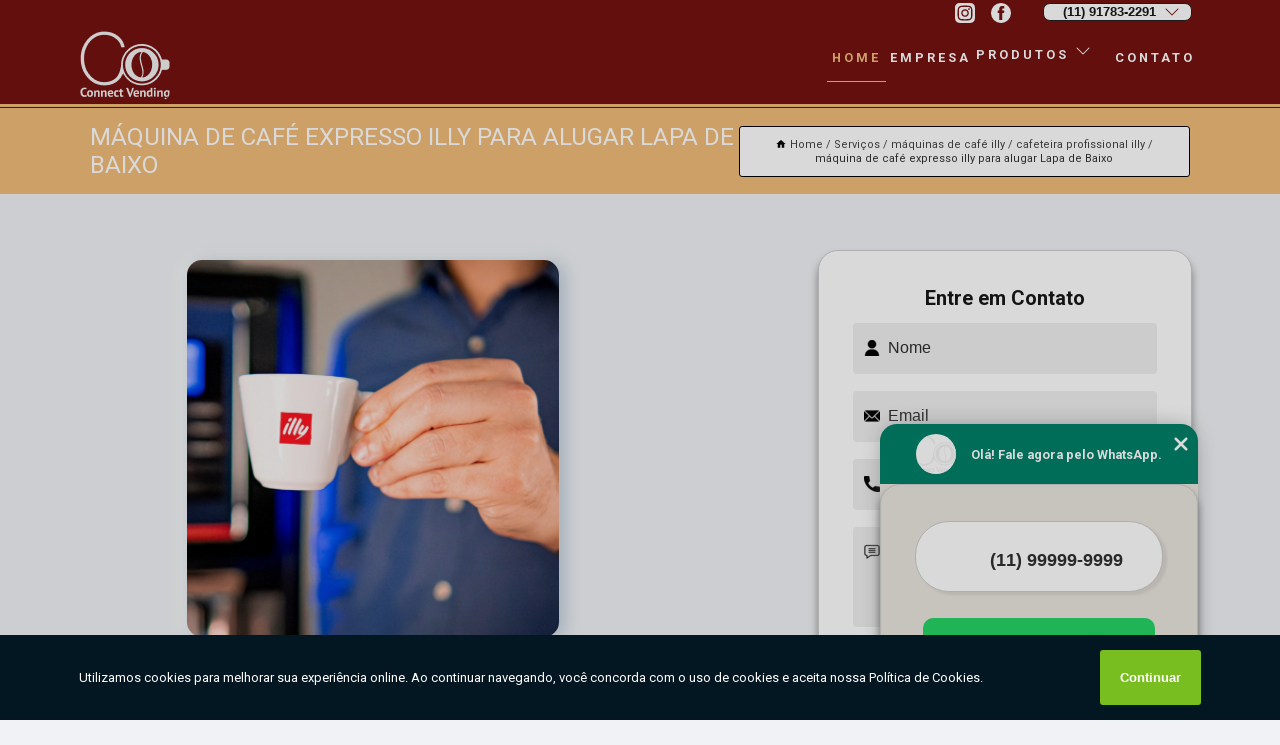

--- FILE ---
content_type: text/html; charset=utf-8
request_url: https://cafeteiras.connectvending.com.br/maquinas-de-cafe-illy/cafeteira-profissional-illy/maquina-de-cafe-expresso-illy-para-alugar-lapa-de-baixo
body_size: 15384
content:
<!DOCTYPE html>
<!--[if lt IE 7]>
<html class="no-js lt-ie9 lt-ie8 lt-ie7"> <![endif]-->
<!--[if IE 7]>
<html class="no-js lt-ie9 lt-ie8"> <![endif]-->
<!--[if IE 8]>
<html class="no-js lt-ie9"> <![endif]-->
<!--[if gt IE 8]><!-->
<html class="no-js" lang="pt-br"> <!--<![endif]-->
<head>

<!-- Google Tag Manager -->
<script>(function(w,d,s,l,i){w[l]=w[l]||[];w[l].push({'gtm.start':
        new Date().getTime(),event:'gtm.js'});var f=d.getElementsByTagName(s)[0],
        j=d.createElement(s),dl=l!='dataLayer'?'&l='+l:'';j.async=true;j.src=
        'https://www.googletagmanager.com/gtm.js?id='+i+dl;f.parentNode.insertBefore(j,f);
        })(window,document,'script','dataLayer','GTM-TCG8N5ZS');</script>
        <!-- End Google Tag Manager -->


<link rel="preconnect" href="https://fonts.googleapis.com">
  <link rel="preconnect" href="https://fonts.gstatic.com" crossorigin>

  <link rel="preload" href="https://cafeteiras.connectvending.com.br/css/theme.css" as="style">
  <link rel="preload" href="https://cafeteiras.connectvending.com.br/css/main.css" as="style">
      
  <title>Máquina de Café Expresso Illy para Alugar Lapa de Baixo - Cafeteira Profissional Illy        - Connect Vending </title>
    <meta charset="utf-8">
    <link rel="shortcut icon" href="https://cafeteiras.connectvending.com.br/imagens/favicon.ico">
    <base href="https://cafeteiras.connectvending.com.br/">
            <meta name="google-site-verification" content="iNpzCP1VJbI5KDw0TIBclb5au30K8k4VkH2pnYZ6lJg"/>
                <meta name="msvalidate.01" content="DCADF5EBCA288EB1BACCE4BA30DF813B"/>
    
        

    
      
    
    <meta name="keywords" content="cafeteira profissional illy, cafeteira, profissional, illy">
    <meta name="viewport" content="width=device-width, initial-scale=1.0">
    <meta name="geo.position"
          content=";">
    <meta name="geo.region" content="">
    <meta name="geo.placename" content="">
    <meta name="ICBM"
          content=",">
    <meta name="robots" content="index,follow">
    <meta name="rating" content="General">
    <meta name="revisit-after" content="7 days">
    <meta name="author" content="Connect Vending">
    <meta property="og:region" content="Brasil">
    <meta property="og:title"
          content="Máquina de Café Expresso Illy para Alugar Lapa de Baixo - Cafeteira Profissional Illy - Connect Vending ">
    <meta property="og:type" content="article">
    <meta property="og:image"
          content="https://cafeteiras.connectvending.com.br/imagens/logo.png">
    <meta property="og:url"
          content="https://cafeteiras.connectvending.com.br/maquinas-de-cafe-illy/cafeteira-profissional-illy/maquina-de-cafe-expresso-illy-para-alugar-lapa-de-baixo">
    <meta property="og:description" content="">
    <meta property="og:site_name" content="Connect Vending">
        <link rel="canonical" href="https://cafeteiras.connectvending.com.br/maquinas-de-cafe-illy/cafeteira-profissional-illy/maquina-de-cafe-expresso-illy-para-alugar-lapa-de-baixo">
    <link rel="stylesheet" href="https://cafeteiras.connectvending.com.br/css/theme.css" >
    <link rel="stylesheet" href="https://cafeteiras.connectvending.com.br/css/main.css" >
    
    
    <!-- Desenvolvido por BUSCA CLIENTES - www.buscaclientes.com.br -->
</head> 

<body data-pagina="def60d1a6e70a0a8601643e11e21cd4e">

 <!-- Google Tag Manager (noscript) -->
 <noscript><iframe src="https://www.googletagmanager.com/ns.html?id=GTM-TCG8N5ZS"
        height="0" width="0" style="display:none;visibility:hidden"></iframe></noscript>
        <!-- End Google Tag Manager (noscript) -->

    <header>
          <!--  -->

  <!-- Inicio do Tell  -->
<div class="contact">

  <div class="wrapper">

    <div class="social-container">
      <ul class="social-icons">
      </ul>

    </div>

    <div class="tel">
      <div id="telefones">
        <p>(11) 91783-2291</p>
        <svg xmlns="http://www.w3.org/2000/svg" width="16" height="16" fill="currentColor" class="bi bi-chevron-down" viewBox="0 0 16 16">
        <path fill-rule="evenodd" d="M1.646 4.646a.5.5 0 0 1 .708 0L8 10.293l5.646-5.647a.5.5 0 0 1 .708.708l-6 6a.5.5 0 0 1-.708 0l-6-6a.5.5 0 0 1 0-.708z"/>
      </svg>
      </div>
      <div class="tel-dropdown">
       
        <p> (11) <span><a rel="nofollow" class="tel follow-click"
              data-origem="cabecalho-telefone-"
              title="Telefone  - Connect Vending"
              href="tel:+5511917832291">91783-2291</a>
          </span></p>        
      </div>

    </div>

  </div>
</div>
<!-- Fim do tel -->
<!-- -->
<nav class="navbar">
    <!--  -->  
  <div class="logo">
    <a href="https://cafeteiras.connectvending.com.br/" class="pagina-logo" data-area="paginaLogo"
      title="Connect Vending - ">
      <img  src="https://cafeteiras.connectvending.com.br/imagens/logo.png" width="250" height="200"
       title="Logo - Connect Vending"
        alt="Máquina de Café Expresso Illy para Alugar Lapa de Baixo - Cafeteira Profissional Illy - Connect Vending">
    </a>
  </div>
  <!-- -->
  
  <div class="hamburguer">
    <span></span>
    <span></span>
    <span></span>
  </div>

  <ul class="menu">
            <li><a class="btn-home" data-area="paginaHome"        href="https://cafeteiras.connectvending.com.br/"
        title="Home">Home</a></li>        <li><a         href="https://cafeteiras.connectvending.com.br/empresa"
        title="Empresa">Empresa</a></li>        <li><a         href="https://cafeteiras.connectvending.com.br/missao"
        title="Missão">Missão</a></li>        <li class="dropdown"><a         href="https://cafeteiras.connectvending.com.br/servicos"
        title="Serviços">Serviços</a>                            <ul class="sub-menu hidden">                        <li class="dropdown"><a
                                href="https://cafeteiras.connectvending.com.br/alugueis-de-maquinas-de-cafe"
                                title="aluguéis de máquinas de café">Aluguéis de máquinas de café</a>
                        
                        </li>                        <li class="dropdown"><a
                                href="https://cafeteiras.connectvending.com.br/comodato-de-maquinas-de-cafe"
                                title="comodato de máquinas de café">Comodato de máquinas de café</a>
                        
                        </li>                        <li class="dropdown"><a
                                href="https://cafeteiras.connectvending.com.br/locacao-de-maquinas-de-cafe"
                                title="locação de máquinas de café">Locação de máquinas de café</a>
                        
                        </li>                        <li class="dropdown"><a
                                href="https://cafeteiras.connectvending.com.br/maquina-de-cafe-hoteis-e-restaurantes"
                                title="máquina de café hotéis e restaurantes">Máquina de café hotéis e restaurantes</a>
                        
                        </li>                        <li class="dropdown"><a
                                href="https://cafeteiras.connectvending.com.br/maquina-de-cafe-para-clinicas-e-hospitais"
                                title="máquina de café para clínicas e hospitais">Máquina de café para clínicas e hospitais</a>
                        
                        </li>                        <li class="dropdown"><a
                                href="https://cafeteiras.connectvending.com.br/maquinas-de-cafe"
                                title="máquinas de café">Máquinas de café</a>
                        
                        </li>                        <li class="dropdown"><a
                                href="https://cafeteiras.connectvending.com.br/maquinas-de-cafe-america"
                                title="máquinas de café américa">Máquinas de café américa</a>
                        
                        </li>                        <li class="dropdown"><a
                                href="https://cafeteiras.connectvending.com.br/maquinas-de-cafe-automaticas"
                                title="máquinas de café automáticas">Máquinas de café automáticas</a>
                        
                        </li>                        <li class="dropdown"><a
                                href="https://cafeteiras.connectvending.com.br/maquinas-de-cafe-corporativa"
                                title="máquinas de café corporativa">Máquinas de café corporativa</a>
                        
                        </li>                        <li class="dropdown"><a
                                href="https://cafeteiras.connectvending.com.br/maquinas-de-cafe-e-bebidas-quentes"
                                title="máquinas de café e bebidas quentes">Máquinas de café e bebidas quentes</a>
                        
                        </li>                        <li class="dropdown"><a
                                href="https://cafeteiras.connectvending.com.br/maquinas-de-cafe-em-graos"
                                title="máquinas de café em grãos">Máquinas de café em grãos</a>
                        
                        </li>                        <li class="dropdown"><a
                                href="https://cafeteiras.connectvending.com.br/maquinas-de-cafe-expresso"
                                title="máquinas de café expresso">Máquinas de café expresso</a>
                        
                        </li>                        <li class="dropdown"><a
                                href="https://cafeteiras.connectvending.com.br/maquinas-de-cafe-illy"
                                title="máquinas de café illy">Máquinas de café illy</a>
                        
                        </li>                        <li class="dropdown"><a
                                href="https://cafeteiras.connectvending.com.br/maquinas-de-cafe-multibebidas"
                                title="máquinas de café multibebidas">Máquinas de café multibebidas</a>
                        
                        </li>                        <li class="dropdown"><a
                                href="https://cafeteiras.connectvending.com.br/maquinas-de-cafe-orfeu"
                                title="máquinas de café orfeu">Máquinas de café orfeu</a>
                        
                        </li>                        <li class="dropdown"><a
                                href="https://cafeteiras.connectvending.com.br/maquinas-de-cafe-para-comercios"
                                title="máquinas de café para comércios">Máquinas de café para comércios</a>
                        
                        </li>                        <li class="dropdown"><a
                                href="https://cafeteiras.connectvending.com.br/maquinas-de-cafe-para-empresas"
                                title="máquinas de café para empresas">Máquinas de café para empresas</a>
                        
                        </li>                        <li class="dropdown"><a
                                href="https://cafeteiras.connectvending.com.br/maquinas-de-cafe-para-escritorios"
                                title="máquinas de café para escritórios">Máquinas de café para escritórios</a>
                        
                        </li>                        <li class="dropdown"><a
                                href="https://cafeteiras.connectvending.com.br/maquinas-de-cafe-profissional"
                                title="máquinas de café profissional">Máquinas de café profissional</a>
                        
                        </li>                        <li class="dropdown"><a
                                href="https://cafeteiras.connectvending.com.br/maquinas-de-cafe-santo-grao"
                                title="máquinas de café santo grão">Máquinas de café santo grão</a>
                        
                        </li>                        <li class="dropdown"><a
                                href="https://cafeteiras.connectvending.com.br/maquinas-de-cafe-tres-coracoes"
                                title="máquinas de café três corações">Máquinas de café três corações</a>
                        
                        </li>                        <li class="dropdown"><a
                                href="https://cafeteiras.connectvending.com.br/vending-machines"
                                title="vending machines">Vending machines</a>
                        
                        </li></ul>
            </li>        <li><a         href="https://cafeteiras.connectvending.com.br/contato"
        title="Contato">Contato</a></li>
  </ul>

</nav>
    </header>

    <main>
    <div class="wrapper" id="wrapper-category">
    <h1 class="title-wrapper">Máquina de Café Expresso Illy para Alugar Lapa de Baixo</h1>
        <div class="container">

<div id="breadcrumb">
		<ol itemscope itemtype="http://schema.org/BreadcrumbList">
								<li><img width="10" height="10" alt="svgImg" src="[data-uri]" style="
					    margin: 1px 4px 0;
					"/>
					<li itemprop="itemListElement" itemscope
						itemtype="http://schema.org/ListItem">
						<a itemprop="item" href="https://cafeteiras.connectvending.com.br/">
							<span itemprop="name">Home</span></a>
						<meta itemprop="position" content="1"/>
					</li>
											<li itemprop="itemListElement" itemscope itemtype="http://schema.org/ListItem">
							<a itemprop="item"
							   href="https://cafeteiras.connectvending.com.br/servicos">
								<span itemprop="name">Serviços</span></a>
							<meta itemprop="position" content="2"/>
						</li>
												<li itemprop="itemListElement" itemscope itemtype="http://schema.org/ListItem">
							<a itemprop="item"
							   href="https://cafeteiras.connectvending.com.br/maquinas-de-cafe-illy">
								<span itemprop="name">máquinas de café illy</span></a>
							<meta itemprop="position" content="3"/>
						</li>
												<li itemprop="itemListElement" itemscope itemtype="http://schema.org/ListItem">
							<a itemprop="item"
							   href="https://cafeteiras.connectvending.com.br/cafeteira-profissional-illy">
								<span itemprop="name">cafeteira profissional illy</span></a>
							<meta itemprop="position" content="4"/>
						</li>
												<li><span>máquina de café expresso illy para alugar Lapa de Baixo</span></li>
								</ol>
</div>

</div>

    </div>
        <div class="wrapper text">
            <article class="readMore">
           		<img class="imagem-pagina" src="https://cafeteiras.connectvending.com.br/imagens/maquina-de-cafe-expresso-illy-para-alugar.jpg"
                    onclick="openmodal();"
                    id="imagem-"
                    alt="Máquina de Café Expresso Illy para Alugar Lapa de Baixo - Cafeteira Profissional Illy"
                    title="Máquina de Café Expresso Illy para Alugar Lapa de Baixo - Cafeteira Profissional Illy"
                    width="380" height="380"
                    >
                    <span style="
                        font-size: 12px;

                    ">Clique na imagem para expandir
                    </span>
                <p>Ao analisar máquina de café expresso illy para alugar Lapa de Baixo, é importante que saiba que se trata de uma solução que permite preparar café expresso de alta qualidade com facilidade. Além disso, é conhecido pela praticidade. Mas, se você tem dúvidas sobre o que exatamente se trata, deve-se esclarecer que é uma solução na qual o usuário insere a cápsula, a máquina perfura a cápsula e passa água quente pressurizada por ela. Isso extrai o café para preparar um expresso aromático e encorpado. O processo é automatizado, resultando em uma bebida de alta qualidade com conveniência. Veja mais opções em relação a máquinas de café illy a seguir.</p>                Tem interesse em máquina de café expresso illy para alugar Lapa de Baixo? Para encontrar Aluguéis de máquinas de café, Locação de máquinas de café, Máquina de café hotéis e restaurantes e Comodato de máquinas de café, Máquinas de café automáticas, Máquina de café para clínicas e hospitais, Máquinas de café américa, entre outras opções de serviços do segmento de CAFÉ - MÁQUINAS DE CAFÉ, você pode contar com a Connect Vending. Com a organização você consegue tirar as suas dúvidas sobre os serviços do ramo, além de contar com os melhores profissionais e instalações. Assim, a empresa conquista sua confiança e sua satisfação, que são os maiores objetivos da marca. <h2>Aluguéis de máquinas de café</h2><p>Queremos simplificar sua jornada com café de qualidade. Com nosso serviço de aluguel de máquinas de café, você terá a praticidade de oferecer uma experiência incrível aos seus clientes, sem se preocupar com a manutenção. Deixe-nos cuidar do equipamento enquanto você foca em encantar com o sabor e aroma do café fresquinho a cada xícara.</p> Desenvolvemos cada trabalho de uma forma profissional e objetiva. Com isso, conseguimos disponibilizar outros trabalhos, como Aluguéis de máquinas de café e Comodato de máquinas de café. Saiba mais entrando em contato com nossa empresa, sanando assim as suas dúvidas sobre os serviços e produtos disponibilizados pelo ramo com a melhor marca.            </article>



            <div class="collum-subject" style="max-width : 600px; margin-top: 20px;">
                <div class="formCotacao">
    <form action="https://cafeteiras.connectvending.com.br/enviar-cotacao" id="formulario-cotacao" method="post">
        <div class="header">
            <h3>Entre em Contato</h3>
        </div>
        <input type="hidden" name="acao" value="cotacao">
        <input type="hidden" name="produto_nome" value="">
        <input class="url-atual" type="hidden" name="produto_url" value="">
        <input class="url-atual" type="hidden" name="produto_ref" value="">
        <input type="hidden" name="imagem" value="" />
        <input type="hidden" name="site" value="https://cafeteiras.connectvending.com.br/" />
        <input type="hidden" name="email" value="vendas@connectvending.com.br" />
                <input type="hidden" name="projeto" value="6311" />

        <div class="item-form" id="campos-formulario">
            
        <img  alt="user" width="16" height="16" src="https://cafeteiras.connectvending.com.br/imagens/user.png" class= "icon-form">

            <input  type="text" name="nome" placeholder="Nome" required>
    
            <p class="error-message" id="erro_nome"></p>
            <img alt="mail" width="16" height="16" src="https://cafeteiras.connectvending.com.br/imagens/email.png" class= "icon-form">

            <input  type="email" name="email_contato"
                placeholder="Email" required>
            <p class="error-message" id="erro_email_contato"></p>
            <img alt="tel" width="16" height="16" src="https://cafeteiras.connectvending.com.br/imagens/call.png" class= "icon-form">

            <input  type="text" name="telefone"
                class="telefone" placeholder="Telefone" required>
            
            <p class="error-message" id="erro_telefone"></p>

            <p class="error-message" id="erro_palavra"></p>
        </div>

        <div class="item-form" id="mensagem-formulario">
        <img  alt="message" width="16" height="16" src="https://cafeteiras.connectvending.com.br/imagens/comment.png" class= "icon-form">

            <textarea  name="mensagem"
                placeholder="Sua mensagem"></textarea>
            <p class="error-message" id="erro_mensagem"></p>
           
        </div>
        <div class="clear"></div>

        <div class="cta-formulario">
            <div class="seguranca-cta-formulario">
                <div class="item-cta">
                                        <div class="g-recaptcha" data-sitekey="6Le2ONAnAAAAABebV9fE3mA6fpzKDjS8Q3JizJyR">
                    </div>
                                    </div>
                <div class="item-cta">
                <button type="button" id="btn-enviar-cotacao" class="btn-verde">Enviar</button>

                    <img  loading="lazy" src="imagens/ajax-loader.gif"  class="image-loading" id="loader-ajax" alt="Aguarde..."
                        title="Aguarde..." style="display:none">
                </div>
            </div>
        </div>

        

    </form>
    </div>
    

    
            </div>



        </div>

        <div class="categorias">
            <div id="prova_social" class="prova_social owl-carousel owl-theme"><div class="item"><div class="review" itemscope itemtype="https://schema.org/Review"><div class="item_review" itemprop="itemReviewed" itemscope itemtype="https://schema.org/Organization"><span itemprop="name">Connect Vending</span></div><span itemprop="reviewRating" itemscope itemtype="https://schema.org/Rating"> <span class="ration" itemprop="ratingValue">5</span> </span> <b><span class="title" itemprop="name">"Recomendo!!"</span> </b><span itemprop="author" itemscope itemtype="https://schema.org/Person"> <span class="name" itemprop="name">Fábio Reis Farias Noronha</span> </span><span class="review_body" itemprop="reviewBody">A entrega de uma experiência inigualável para apreciar a segunda bebida mais consumida do mundo. Com certeza, o melhor serviço de café do Brasil.</span></div></div><div class="item"><div class="review" itemscope itemtype="https://schema.org/Review"><div class="item_review" itemprop="itemReviewed" itemscope itemtype="https://schema.org/Organization"><span itemprop="name">Connect Vending</span></div><span itemprop="reviewRating" itemscope itemtype="https://schema.org/Rating"> <span class="ration" itemprop="ratingValue">5</span> </span> <b><span class="title" itemprop="name">"Recomendo!!"</span> </b><span itemprop="author" itemscope itemtype="https://schema.org/Person"> <span class="name" itemprop="name">Juliana Compagnoni</span> </span><span class="review_body" itemprop="reviewBody">Atendimento diferenciado e personalizado. Produto de excelente qualidade. Uma empresa que se destaca pela rapidez, diversidade e serviço.</span></div></div><div class="item"><div class="review" itemscope itemtype="https://schema.org/Review"><div class="item_review" itemprop="itemReviewed" itemscope itemtype="https://schema.org/Organization"><span itemprop="name">Connect Vending</span></div><span itemprop="reviewRating" itemscope itemtype="https://schema.org/Rating"> <span class="ration" itemprop="ratingValue">5</span> </span> <b><span class="title" itemprop="name">"Recomendo!!"</span> </b><span itemprop="author" itemscope itemtype="https://schema.org/Person"> <span class="name" itemprop="name">Loreta Ferrari</span> </span><span class="review_body" itemprop="reviewBody">Empresa em constante inovação. Não apenas por ofertar sempre produtos de qualidade e equipamentos modernos, como igualmente, atendimento personalizado e competente.</span></div></div><div class="item"><div class="review" itemscope itemtype="https://schema.org/Review"><div class="item_review" itemprop="itemReviewed" itemscope itemtype="https://schema.org/Organization"><span itemprop="name">Connect Vending</span></div><span itemprop="reviewRating" itemscope itemtype="https://schema.org/Rating"> <span class="ration" itemprop="ratingValue">5</span> </span> <b><span class="title" itemprop="name">"Recomendo!!"</span> </b><span itemprop="author" itemscope itemtype="https://schema.org/Person"> <span class="name" itemprop="name">Cesar Augusto Mattielo Pedroso</span> </span><span class="review_body" itemprop="reviewBody">A empresa fornece uma inovadora solução em fornecimento de Café espresso e bebidas quentes 3 Corações, atravéz de máquinas de última geração, funcionários muito bem treinados e um serviço impecável, indiscutivelmente o melhor custo benefício do mercado pro corporativo e também de varejo, trazendo pra rede de lanchonetes e Conveniências um lucro jamais visto, comercializando produtos com excelente paladar e alta aceitação.</span></div></div><div class="item"><div class="review" itemscope itemtype="https://schema.org/Review"><div class="item_review" itemprop="itemReviewed" itemscope itemtype="https://schema.org/Organization"><span itemprop="name">Connect Vending</span></div><span itemprop="reviewRating" itemscope itemtype="https://schema.org/Rating"> <span class="ration" itemprop="ratingValue">5</span> </span> <b><span class="title" itemprop="name">"Recomendo!!"</span> </b><span itemprop="author" itemscope itemtype="https://schema.org/Person"> <span class="name" itemprop="name">marciel silva</span> </span><span class="review_body" itemprop="reviewBody">Empresa excelente com máquinas vending novas e todo suporte técnico</span></div></div></div>        </div>

        <div class="categorias">
        
<h3 style="text-align: center">Pesquisas relacionadas</h3>

        <div id="owl-thumbs" class="owl-carousel owl-theme">
                <div class="item img-big">
            <figure>

            <a href="https://cafeteiras.connectvending.com.br/maquinas-de-cafe-illy/cafeteira-profissional-illy/maquina-espresso-illy-valor-santo-cristo" class="galeria-thumb"
               title="máquina espresso illy valor Santo Cristo">
                <img loading="lazy" src="https://cafeteiras.connectvending.com.br/imagens/thumb/maquina-espresso-illy-valor.jpg" alt="máquina espresso illy valor Santo Cristo"
                     title="máquina espresso illy valor Santo Cristo" width="160" height="160"></a>

                     <figcaption> <h4>
                <a href="https://cafeteiras.connectvending.com.br/maquinas-de-cafe-illy/cafeteira-profissional-illy/maquina-espresso-illy-valor-santo-cristo" class="lightbox titulo-galeria"
                   title="máquina espresso illy valor Santo Cristo">máquina espresso illy valor Santo Cristo</a></h4>
                   </a></figcaption>
            
            </figure>
            
        </div>
    
                <div class="item img-big">
            <figure>

            <a href="https://cafeteiras.connectvending.com.br/maquinas-de-cafe-illy/cafeteira-profissional-illy/cafeteira-expresso-illy-cidade-claret" class="galeria-thumb"
               title="cafeteira expresso illy Cidade Claret">
                <img loading="lazy" src="https://cafeteiras.connectvending.com.br/imagens/thumb/cafeteira-expresso-illy.jpg" alt="cafeteira expresso illy Cidade Claret"
                     title="cafeteira expresso illy Cidade Claret" width="160" height="160"></a>

                     <figcaption> <h4>
                <a href="https://cafeteiras.connectvending.com.br/maquinas-de-cafe-illy/cafeteira-profissional-illy/cafeteira-expresso-illy-cidade-claret" class="lightbox titulo-galeria"
                   title="cafeteira expresso illy Cidade Claret">cafeteira expresso illy Cidade Claret</a></h4>
                   </a></figcaption>
            
            </figure>
            
        </div>
    
                <div class="item img-big">
            <figure>

            <a href="https://cafeteiras.connectvending.com.br/maquinas-de-cafe-illy/cafeteira-profissional-illy/valor-de-maquina-cafe-expresso-illy-mage" class="galeria-thumb"
               title="valor de máquina café expresso illy Magé">
                <img loading="lazy" src="https://cafeteiras.connectvending.com.br/imagens/thumb/valor-de-maquina-cafe-expresso-illy.jpg" alt="valor de máquina café expresso illy Magé"
                     title="valor de máquina café expresso illy Magé" width="160" height="160"></a>

                     <figcaption> <h4>
                <a href="https://cafeteiras.connectvending.com.br/maquinas-de-cafe-illy/cafeteira-profissional-illy/valor-de-maquina-cafe-expresso-illy-mage" class="lightbox titulo-galeria"
                   title="valor de máquina café expresso illy Magé">valor de máquina café expresso illy Magé</a></h4>
                   </a></figcaption>
            
            </figure>
            
        </div>
    
                <div class="item img-big">
            <figure>

            <a href="https://cafeteiras.connectvending.com.br/maquinas-de-cafe-illy/cafeteira-profissional-illy/maquina-espresso-illy-para-alugar-vila-america" class="galeria-thumb"
               title="máquina espresso illy para alugar VILA AMERICA">
                <img loading="lazy" src="https://cafeteiras.connectvending.com.br/imagens/thumb/maquina-espresso-illy-para-alugar.jpg" alt="máquina espresso illy para alugar VILA AMERICA"
                     title="máquina espresso illy para alugar VILA AMERICA" width="160" height="160"></a>

                     <figcaption> <h4>
                <a href="https://cafeteiras.connectvending.com.br/maquinas-de-cafe-illy/cafeteira-profissional-illy/maquina-espresso-illy-para-alugar-vila-america" class="lightbox titulo-galeria"
                   title="máquina espresso illy para alugar VILA AMERICA">máquina espresso illy para alugar VILA AMERICA</a></h4>
                   </a></figcaption>
            
            </figure>
            
        </div>
    
                <div class="item img-big">
            <figure>

            <a href="https://cafeteiras.connectvending.com.br/maquinas-de-cafe-illy/cafeteira-profissional-illy/valor-de-cafeteira-illy-espresso-jardim-yeda" class="galeria-thumb"
               title="valor de cafeteira illy espresso Jardim Yeda">
                <img loading="lazy" src="https://cafeteiras.connectvending.com.br/imagens/thumb/valor-de-cafeteira-illy-espresso.jpg" alt="valor de cafeteira illy espresso Jardim Yeda"
                     title="valor de cafeteira illy espresso Jardim Yeda" width="160" height="160"></a>

                     <figcaption> <h4>
                <a href="https://cafeteiras.connectvending.com.br/maquinas-de-cafe-illy/cafeteira-profissional-illy/valor-de-cafeteira-illy-espresso-jardim-yeda" class="lightbox titulo-galeria"
                   title="valor de cafeteira illy espresso Jardim Yeda">valor de cafeteira illy espresso Jardim Yeda</a></h4>
                   </a></figcaption>
            
            </figure>
            
        </div>
    
                <div class="item img-big">
            <figure>

            <a href="https://cafeteiras.connectvending.com.br/maquinas-de-cafe-illy/cafeteira-profissional-illy/cafeteira-illy-profissional-para-alugar-parque-da-lagoa" class="galeria-thumb"
               title="cafeteira illy profissional para alugar Parque da Lagoa">
                <img loading="lazy" src="https://cafeteiras.connectvending.com.br/imagens/thumb/cafeteira-illy-profissional-para-alugar.jpg" alt="cafeteira illy profissional para alugar Parque da Lagoa"
                     title="cafeteira illy profissional para alugar Parque da Lagoa" width="160" height="160"></a>

                     <figcaption> <h4>
                <a href="https://cafeteiras.connectvending.com.br/maquinas-de-cafe-illy/cafeteira-profissional-illy/cafeteira-illy-profissional-para-alugar-parque-da-lagoa" class="lightbox titulo-galeria"
                   title="cafeteira illy profissional para alugar Parque da Lagoa">cafeteira illy profissional para alugar Parque da Lagoa</a></h4>
                   </a></figcaption>
            
            </figure>
            
        </div>
    
                <div class="item img-big">
            <figure>

            <a href="https://cafeteiras.connectvending.com.br/maquinas-de-cafe-illy/cafeteira-profissional-illy/valor-de-cafeteira-profissional-illy-gloria" class="galeria-thumb"
               title="valor de cafeteira profissional illy Glória">
                <img loading="lazy" src="https://cafeteiras.connectvending.com.br/imagens/thumb/valor-de-cafeteira-profissional-illy.jpg" alt="valor de cafeteira profissional illy Glória"
                     title="valor de cafeteira profissional illy Glória" width="160" height="160"></a>

                     <figcaption> <h4>
                <a href="https://cafeteiras.connectvending.com.br/maquinas-de-cafe-illy/cafeteira-profissional-illy/valor-de-cafeteira-profissional-illy-gloria" class="lightbox titulo-galeria"
                   title="valor de cafeteira profissional illy Glória">valor de cafeteira profissional illy Glória</a></h4>
                   </a></figcaption>
            
            </figure>
            
        </div>
    
                <div class="item img-big">
            <figure>

            <a href="https://cafeteiras.connectvending.com.br/maquinas-de-cafe-illy/cafeteira-profissional-illy/maquina-de-cafe-illy-profissional-valor-itaborai" class="galeria-thumb"
               title="máquina de café illy profissional valor Itaboraí">
                <img loading="lazy" src="https://cafeteiras.connectvending.com.br/imagens/thumb/maquina-de-cafe-illy-profissional-valor.jpg" alt="máquina de café illy profissional valor Itaboraí"
                     title="máquina de café illy profissional valor Itaboraí" width="160" height="160"></a>

                     <figcaption> <h4>
                <a href="https://cafeteiras.connectvending.com.br/maquinas-de-cafe-illy/cafeteira-profissional-illy/maquina-de-cafe-illy-profissional-valor-itaborai" class="lightbox titulo-galeria"
                   title="máquina de café illy profissional valor Itaboraí">máquina de café illy profissional valor Itaboraí</a></h4>
                   </a></figcaption>
            
            </figure>
            
        </div>
    
                <div class="item img-big">
            <figure>

            <a href="https://cafeteiras.connectvending.com.br/maquinas-de-cafe-illy/cafeteira-profissional-illy/onde-alugar-cafeteira-profissional-illy-resende" class="galeria-thumb"
               title="onde alugar cafeteira profissional illy Resende">
                <img loading="lazy" src="https://cafeteiras.connectvending.com.br/imagens/thumb/onde-alugar-cafeteira-profissional-illy.jpg" alt="onde alugar cafeteira profissional illy Resende"
                     title="onde alugar cafeteira profissional illy Resende" width="160" height="160"></a>

                     <figcaption> <h4>
                <a href="https://cafeteiras.connectvending.com.br/maquinas-de-cafe-illy/cafeteira-profissional-illy/onde-alugar-cafeteira-profissional-illy-resende" class="lightbox titulo-galeria"
                   title="onde alugar cafeteira profissional illy Resende">onde alugar cafeteira profissional illy Resende</a></h4>
                   </a></figcaption>
            
            </figure>
            
        </div>
    
                <div class="item img-big">
            <figure>

            <a href="https://cafeteiras.connectvending.com.br/maquinas-de-cafe-illy/cafeteira-profissional-illy/cafeteira-expresso-illy-para-alugar-parque-florestal" class="galeria-thumb"
               title="cafeteira expresso illy para alugar Parque Florestal">
                <img loading="lazy" src="https://cafeteiras.connectvending.com.br/imagens/thumb/cafeteira-expresso-illy-para-alugar.jpg" alt="cafeteira expresso illy para alugar Parque Florestal"
                     title="cafeteira expresso illy para alugar Parque Florestal" width="160" height="160"></a>

                     <figcaption> <h4>
                <a href="https://cafeteiras.connectvending.com.br/maquinas-de-cafe-illy/cafeteira-profissional-illy/cafeteira-expresso-illy-para-alugar-parque-florestal" class="lightbox titulo-galeria"
                   title="cafeteira expresso illy para alugar Parque Florestal">cafeteira expresso illy para alugar Parque Florestal</a></h4>
                   </a></figcaption>
            
            </figure>
            
        </div>
    
            </div>

        </div>
        <div class="copyright">O conteúdo do texto
            "<strong>Máquina de Café Expresso Illy para Alugar Lapa de Baixo</strong>" é de direito reservado. Sua
            reprodução, parcial ou total, mesmo citando nossos links, é proibida sem a autorização do autor.
            Crime de violação de direito autoral &ndash; artigo 184 do Código Penal &ndash; <a
                title="Lei de direitos autorais" target="_blank"
                href="http://www.planalto.gov.br/Ccivil_03/Leis/L9610.htm" rel="noreferrer">Lei 9610/98 - Lei
                de direitos autorais</a>.
        </div>

    </main>
    </div><!-- .wrapper -->

    <div id="modal_img" hidden>
            <div class="ogranize_modal">
                <span onclick="closedmodal();"> X </span>
                <img class="showimg" src="https://cafeteiras.connectvending.com.br/imagens/maquina-de-cafe-expresso-illy-para-alugar.jpg"
                alt="Máquina de Café Expresso Illy para Alugar Lapa de Baixo - Cafeteira Profissional Illy"
                    title="Máquina de Café Expresso Illy para Alugar Lapa de Baixo - Cafeteira Profissional Illy">
            </div>
    </div>

    <footer>
    <aside class="categorias-footer">
        <h2>
            <a href="https://cafeteiras.connectvending.com.br/servicos"
                title="Serviços - Connect Vending ">Serviços</a>
        </h2>
        <nav>
            <ul class="cssmenu" id="accordian">
                                <li class="dropdown">
                    <a class="dropdown-toggle" href="https://cafeteiras.connectvending.com.br/alugueis-de-maquinas-de-cafe"
                        title="Aluguéis de Máquinas de Café">Aluguéis de Máquinas de Café</a>
                    <ul class="sub-menu subcategoria-menu">
                                                <li>
                            <a href="https://cafeteiras.connectvending.com.br/aluguel-de-cafeteira"
                                title="Aluguel de Cafeteira">Aluguel de Cafeteira</a>
                        </li>

                                                <li>
                            <a href="https://cafeteiras.connectvending.com.br/aluguel-de-cafeteira-profissional"
                                title="Aluguel de Cafeteira Profissional">Aluguel de Cafeteira Profissional</a>
                        </li>

                                                <li>
                            <a href="https://cafeteiras.connectvending.com.br/aluguel-de-maquina-de-cafe"
                                title="Aluguel de Máquina de Café">Aluguel de Máquina de Café</a>
                        </li>

                                                <li>
                            <a href="https://cafeteiras.connectvending.com.br/aluguel-de-maquina-de-cafe-escritorios"
                                title="Aluguel de Máquina de Café Escritórios">Aluguel de Máquina de Café Escritórios</a>
                        </li>

                                                <li>
                            <a href="https://cafeteiras.connectvending.com.br/aluguel-de-maquina-de-cafe-expresso"
                                title="Aluguel de Máquina de Café Expresso">Aluguel de Máquina de Café Expresso</a>
                        </li>

                                                <li>
                            <a href="https://cafeteiras.connectvending.com.br/aluguel-de-maquina-de-cafe-profissional"
                                title="Aluguel de Máquina de Café Profissional">Aluguel de Máquina de Café Profissional</a>
                        </li>

                                                <li>
                            <a href="https://cafeteiras.connectvending.com.br/aluguel-de-maquina-de-cafe-rio-de-janeiro"
                                title="Aluguel de Máquina de Café Rio de Janeiro">Aluguel de Máquina de Café Rio de Janeiro</a>
                        </li>

                                                <li>
                            <a href="https://cafeteiras.connectvending.com.br/aluguel-de-maquina-de-cafe-sao-paulo"
                                title="Aluguel de Máquina de Café São Paulo">Aluguel de Máquina de Café São Paulo</a>
                        </li>

                                                <li>
                            <a href="https://cafeteiras.connectvending.com.br/aluguel-de-maquinas-de-cafe"
                                title="Aluguel de Máquinas de Café">Aluguel de Máquinas de Café</a>
                        </li>

                                                <li>
                            <a href="https://cafeteiras.connectvending.com.br/aluguel-de-maquinas-de-cafe-para-empresas"
                                title="Aluguel de Máquinas de Café para Empresas">Aluguel de Máquinas de Café para Empresas</a>
                        </li>

                                                <li>
                            <a href="https://cafeteiras.connectvending.com.br/aluguel-maquina-de-cafe-expresso-profissional"
                                title="Aluguel Máquina de Café Expresso Profissional">Aluguel Máquina de Café Expresso Profissional</a>
                        </li>

                                                <li>
                            <a href="https://cafeteiras.connectvending.com.br/aluguel-maquina-de-cafe-profissional"
                                title="Aluguel Máquina de Café Profissional">Aluguel Máquina de Café Profissional</a>
                        </li>

                                            </ul>
                </li>
                                <li class="dropdown">
                    <a class="dropdown-toggle" href="https://cafeteiras.connectvending.com.br/comodato-de-maquinas-de-cafe"
                        title="Comodato de Máquinas de Café">Comodato de Máquinas de Café</a>
                    <ul class="sub-menu subcategoria-menu">
                                                <li>
                            <a href="https://cafeteiras.connectvending.com.br/comodato-cafeteira-expresso"
                                title="Comodato Cafeteira Expresso">Comodato Cafeteira Expresso</a>
                        </li>

                                                <li>
                            <a href="https://cafeteiras.connectvending.com.br/comodato-de-cafeteira"
                                title="Comodato de Cafeteira">Comodato de Cafeteira</a>
                        </li>

                                                <li>
                            <a href="https://cafeteiras.connectvending.com.br/comodato-de-maquina-de-cafe"
                                title="Comodato de Máquina de Café">Comodato de Máquina de Café</a>
                        </li>

                                                <li>
                            <a href="https://cafeteiras.connectvending.com.br/comodato-de-maquina-de-cafe-expresso"
                                title="Comodato de Máquina de Café Expresso">Comodato de Máquina de Café Expresso</a>
                        </li>

                                                <li>
                            <a href="https://cafeteiras.connectvending.com.br/comodato-de-maquina-de-cafe-profissional"
                                title="Comodato de Máquina de Café Profissional">Comodato de Máquina de Café Profissional</a>
                        </li>

                                                <li>
                            <a href="https://cafeteiras.connectvending.com.br/comodato-de-maquina-de-cafe-rio-de-janeiro"
                                title="Comodato de Máquina de Café Rio de Janeiro">Comodato de Máquina de Café Rio de Janeiro</a>
                        </li>

                                                <li>
                            <a href="https://cafeteiras.connectvending.com.br/comodato-de-maquina-de-cafe-sao-paulo"
                                title="Comodato de Máquina de Café São Paulo">Comodato de Máquina de Café São Paulo</a>
                        </li>

                                                <li>
                            <a href="https://cafeteiras.connectvending.com.br/comodato-de-maquinas-de-cafe-para-consultorio-medico"
                                title="Comodato de Máquinas de Café para Consultório Médico">Comodato de Máquinas de Café para Consultório Médico</a>
                        </li>

                                                <li>
                            <a href="https://cafeteiras.connectvending.com.br/comodato-maquina-de-cafe-expresso"
                                title="Comodato Máquina de Café Expresso">Comodato Máquina de Café Expresso</a>
                        </li>

                                                <li>
                            <a href="https://cafeteiras.connectvending.com.br/comodato-maquinas-de-cafe"
                                title="Comodato Máquinas de Café">Comodato Máquinas de Café</a>
                        </li>

                                            </ul>
                </li>
                                <li class="dropdown">
                    <a class="dropdown-toggle" href="https://cafeteiras.connectvending.com.br/locacao-de-maquinas-de-cafe"
                        title="Locação de Máquinas de Café">Locação de Máquinas de Café</a>
                    <ul class="sub-menu subcategoria-menu">
                                                <li>
                            <a href="https://cafeteiras.connectvending.com.br/locacao-de-cafeteira"
                                title="Locação de Cafeteira">Locação de Cafeteira</a>
                        </li>

                                                <li>
                            <a href="https://cafeteiras.connectvending.com.br/locacao-de-cafeteira-industrial"
                                title="Locação de Cafeteira Industrial">Locação de Cafeteira Industrial</a>
                        </li>

                                                <li>
                            <a href="https://cafeteiras.connectvending.com.br/locacao-de-cafeteira-para-eventos"
                                title="Locação de Cafeteira para Eventos">Locação de Cafeteira para Eventos</a>
                        </li>

                                                <li>
                            <a href="https://cafeteiras.connectvending.com.br/locacao-de-maquina-de-cafe"
                                title="Locação de Máquina de Café">Locação de Máquina de Café</a>
                        </li>

                                                <li>
                            <a href="https://cafeteiras.connectvending.com.br/locacao-de-maquina-de-cafe-expresso"
                                title="Locação de Máquina de Café Expresso">Locação de Máquina de Café Expresso</a>
                        </li>

                                                <li>
                            <a href="https://cafeteiras.connectvending.com.br/locacao-de-maquina-de-cafe-expresso-profissional"
                                title="Locação de Máquina de Café Expresso Profissional">Locação de Máquina de Café Expresso Profissional</a>
                        </li>

                                                <li>
                            <a href="https://cafeteiras.connectvending.com.br/locacao-de-maquina-de-cafe-profissional"
                                title="Locação de Máquina de Café Profissional">Locação de Máquina de Café Profissional</a>
                        </li>

                                                <li>
                            <a href="https://cafeteiras.connectvending.com.br/locacao-de-maquina-de-cafe-rio-de-janeiro"
                                title="Locação de Máquina de Café Rio de Janeiro">Locação de Máquina de Café Rio de Janeiro</a>
                        </li>

                                                <li>
                            <a href="https://cafeteiras.connectvending.com.br/locacao-de-maquina-de-cafe-sao-paulo"
                                title="Locação de Máquina de Café São Paulo">Locação de Máquina de Café São Paulo</a>
                        </li>

                                                <li>
                            <a href="https://cafeteiras.connectvending.com.br/locacao-de-maquinas-de-cafe-expresso"
                                title="Locação de Máquinas de Café Expresso">Locação de Máquinas de Café Expresso</a>
                        </li>

                                                <li>
                            <a href="https://cafeteiras.connectvending.com.br/locacao-de-maquinas-de-cafe-para-empresas"
                                title="Locação de Máquinas de Café para Empresas">Locação de Máquinas de Café para Empresas</a>
                        </li>

                                                <li>
                            <a href="https://cafeteiras.connectvending.com.br/locacao-maquina-de-cafe-para-eventos"
                                title="Locação Máquina de Café para Eventos">Locação Máquina de Café para Eventos</a>
                        </li>

                                            </ul>
                </li>
                                <li class="dropdown">
                    <a class="dropdown-toggle" href="https://cafeteiras.connectvending.com.br/maquina-de-cafe-hoteis-e-restaurantes"
                        title="Máquina de Café Hotéis e Restaurantes">Máquina de Café Hotéis e Restaurantes</a>
                    <ul class="sub-menu subcategoria-menu">
                                                <li>
                            <a href="https://cafeteiras.connectvending.com.br/cafeteira-de-hotel"
                                title="Cafeteira de Hotel">Cafeteira de Hotel</a>
                        </li>

                                                <li>
                            <a href="https://cafeteiras.connectvending.com.br/cafeteira-eletrica-para-hotel"
                                title="Cafeteira Elétrica para Hotel">Cafeteira Elétrica para Hotel</a>
                        </li>

                                                <li>
                            <a href="https://cafeteiras.connectvending.com.br/cafeteira-expresso-para-restaurante"
                                title="Cafeteira Expresso para Restaurante">Cafeteira Expresso para Restaurante</a>
                        </li>

                                                <li>
                            <a href="https://cafeteiras.connectvending.com.br/cafeteira-para-hotel"
                                title="Cafeteira para Hotel">Cafeteira para Hotel</a>
                        </li>

                                                <li>
                            <a href="https://cafeteiras.connectvending.com.br/cafeteira-para-lanchonete"
                                title="Cafeteira para Lanchonete">Cafeteira para Lanchonete</a>
                        </li>

                                                <li>
                            <a href="https://cafeteiras.connectvending.com.br/cafeteira-para-restaurante"
                                title="Cafeteira para Restaurante">Cafeteira para Restaurante</a>
                        </li>

                                                <li>
                            <a href="https://cafeteiras.connectvending.com.br/maquina-de-cafe-para-hotel"
                                title="Máquina de Café para Hotel">Máquina de Café para Hotel</a>
                        </li>

                                                <li>
                            <a href="https://cafeteiras.connectvending.com.br/maquina-de-cafe-para-hotel-sao-paulo"
                                title="Máquina de Café para Hotel São Paulo">Máquina de Café para Hotel São Paulo</a>
                        </li>

                                                <li>
                            <a href="https://cafeteiras.connectvending.com.br/maquina-de-cafe-para-restaurante"
                                title="Máquina de Café para Restaurante">Máquina de Café para Restaurante</a>
                        </li>

                                                <li>
                            <a href="https://cafeteiras.connectvending.com.br/maquina-de-cafe-para-restaurante-rio-de-janeiro"
                                title="Máquina de Café para Restaurante Rio de Janeiro">Máquina de Café para Restaurante Rio de Janeiro</a>
                        </li>

                                                <li>
                            <a href="https://cafeteiras.connectvending.com.br/maquina-de-cafe-tres-coracoes-para-hotel"
                                title="Máquina de Café Três Corações para Hotel">Máquina de Café Três Corações para Hotel</a>
                        </li>

                                                <li>
                            <a href="https://cafeteiras.connectvending.com.br/maquinas-de-cafe-para-hotelaria"
                                title="Máquinas de Café para Hotelaria">Máquinas de Café para Hotelaria</a>
                        </li>

                                            </ul>
                </li>
                                <li class="dropdown">
                    <a class="dropdown-toggle" href="https://cafeteiras.connectvending.com.br/maquina-de-cafe-para-clinicas-e-hospitais"
                        title="Máquina de Café para Clínicas e Hospitais">Máquina de Café para Clínicas e Hospitais</a>
                    <ul class="sub-menu subcategoria-menu">
                                                <li>
                            <a href="https://cafeteiras.connectvending.com.br/cafeteira-para-clinica"
                                title="Cafeteira para Clínica">Cafeteira para Clínica</a>
                        </li>

                                                <li>
                            <a href="https://cafeteiras.connectvending.com.br/cafeteira-para-hospital"
                                title="Cafeteira para Hospital">Cafeteira para Hospital</a>
                        </li>

                                                <li>
                            <a href="https://cafeteiras.connectvending.com.br/maquina-de-cafe-de-hospital"
                                title="Máquina de Café de Hospital">Máquina de Café de Hospital</a>
                        </li>

                                                <li>
                            <a href="https://cafeteiras.connectvending.com.br/maquina-de-cafe-para-clinica"
                                title="Máquina de Café para Clínica">Máquina de Café para Clínica</a>
                        </li>

                                                <li>
                            <a href="https://cafeteiras.connectvending.com.br/maquina-de-cafe-para-clinica-rio-de-janeiro"
                                title="Máquina de Café para Clínica Rio de Janeiro">Máquina de Café para Clínica Rio de Janeiro</a>
                        </li>

                                                <li>
                            <a href="https://cafeteiras.connectvending.com.br/maquina-de-cafe-para-clinica-sao-paulo"
                                title="Máquina de Café para Clínica São Paulo">Máquina de Café para Clínica São Paulo</a>
                        </li>

                                                <li>
                            <a href="https://cafeteiras.connectvending.com.br/maquina-de-cafe-para-clinicas"
                                title="Máquina de Café para Clínicas">Máquina de Café para Clínicas</a>
                        </li>

                                                <li>
                            <a href="https://cafeteiras.connectvending.com.br/maquina-de-cafe-para-hospitais"
                                title="Máquina de Café para Hospitais">Máquina de Café para Hospitais</a>
                        </li>

                                                <li>
                            <a href="https://cafeteiras.connectvending.com.br/maquina-de-cafe-para-hospital"
                                title="Máquina de Café para Hospital">Máquina de Café para Hospital</a>
                        </li>

                                                <li>
                            <a href="https://cafeteiras.connectvending.com.br/maquinas-de-cafe-para-clinicas"
                                title="Máquinas de Café para Clínicas">Máquinas de Café para Clínicas</a>
                        </li>

                                            </ul>
                </li>
                                <li class="dropdown">
                    <a class="dropdown-toggle" href="https://cafeteiras.connectvending.com.br/maquinas-de-cafe"
                        title="Máquinas de Café">Máquinas de Café</a>
                    <ul class="sub-menu subcategoria-menu">
                                                <li>
                            <a href="https://cafeteiras.connectvending.com.br/maquina-de-cafe"
                                title="Máquina de Café">Máquina de Café</a>
                        </li>

                                                <li>
                            <a href="https://cafeteiras.connectvending.com.br/maquina-de-cafe-capuccino"
                                title="Máquina de Café Capuccino">Máquina de Café Capuccino</a>
                        </li>

                                                <li>
                            <a href="https://cafeteiras.connectvending.com.br/maquina-de-cafe-comercial"
                                title="Máquina de Café Comercial">Máquina de Café Comercial</a>
                        </li>

                                                <li>
                            <a href="https://cafeteiras.connectvending.com.br/maquina-de-cafe-e-capuccino"
                                title="Máquina de Café e Capuccino">Máquina de Café e Capuccino</a>
                        </li>

                                                <li>
                            <a href="https://cafeteiras.connectvending.com.br/maquina-de-cafe-industrial"
                                title="Máquina de Café Industrial">Máquina de Café Industrial</a>
                        </li>

                                                <li>
                            <a href="https://cafeteiras.connectvending.com.br/maquina-de-cafe-para-conveniencia"
                                title="Máquina de Café para Conveniência">Máquina de Café para Conveniência</a>
                        </li>

                                                <li>
                            <a href="https://cafeteiras.connectvending.com.br/maquina-de-cafe-para-fabricas"
                                title="Máquina de Café para Fábricas">Máquina de Café para Fábricas</a>
                        </li>

                                                <li>
                            <a href="https://cafeteiras.connectvending.com.br/maquina-de-cafe-rio-de-janeiro"
                                title="Máquina de Café Rio de Janeiro">Máquina de Café Rio de Janeiro</a>
                        </li>

                                                <li>
                            <a href="https://cafeteiras.connectvending.com.br/maquina-de-cafe-sao-paulo"
                                title="Máquina de Café São Paulo">Máquina de Café São Paulo</a>
                        </li>

                                                <li>
                            <a href="https://cafeteiras.connectvending.com.br/maquina-de-capuccino-industrial"
                                title="Máquina de Capuccino Industrial">Máquina de Capuccino Industrial</a>
                        </li>

                                                <li>
                            <a href="https://cafeteiras.connectvending.com.br/maquina-de-fazer-cafe"
                                title="Máquina de Fazer Café">Máquina de Fazer Café</a>
                        </li>

                                                <li>
                            <a href="https://cafeteiras.connectvending.com.br/maquina-que-faz-cafe"
                                title="Máquina Que Faz Café">Máquina Que Faz Café</a>
                        </li>

                                            </ul>
                </li>
                                <li class="dropdown">
                    <a class="dropdown-toggle" href="https://cafeteiras.connectvending.com.br/maquinas-de-cafe-america"
                        title="Máquinas de Café América">Máquinas de Café América</a>
                    <ul class="sub-menu subcategoria-menu">
                                                <li>
                            <a href="https://cafeteiras.connectvending.com.br/cafeteira-america"
                                title="Cafeteira América">Cafeteira América</a>
                        </li>

                                                <li>
                            <a href="https://cafeteiras.connectvending.com.br/cafeteira-america-espresso"
                                title="Cafeteira América Espresso">Cafeteira América Espresso</a>
                        </li>

                                                <li>
                            <a href="https://cafeteiras.connectvending.com.br/cafeteira-america-profissional"
                                title="Cafeteira América Profissional">Cafeteira América Profissional</a>
                        </li>

                                                <li>
                            <a href="https://cafeteiras.connectvending.com.br/cafeteira-expresso-america"
                                title="Cafeteira Expresso América">Cafeteira Expresso América</a>
                        </li>

                                                <li>
                            <a href="https://cafeteiras.connectvending.com.br/cafeteira-profissional-america"
                                title="Cafeteira Profissional América">Cafeteira Profissional América</a>
                        </li>

                                                <li>
                            <a href="https://cafeteiras.connectvending.com.br/maquina-cafe-expresso-america"
                                title="Máquina Café Expresso América">Máquina Café Expresso América</a>
                        </li>

                                                <li>
                            <a href="https://cafeteiras.connectvending.com.br/maquina-de-cafe-america"
                                title="Máquina de Café América">Máquina de Café América</a>
                        </li>

                                                <li>
                            <a href="https://cafeteiras.connectvending.com.br/maquina-de-cafe-america-profissional"
                                title="Máquina de Café América Profissional">Máquina de Café América Profissional</a>
                        </li>

                                                <li>
                            <a href="https://cafeteiras.connectvending.com.br/maquina-de-cafe-america-rio-de-janeiro"
                                title="Máquina de Café América Rio de Janeiro">Máquina de Café América Rio de Janeiro</a>
                        </li>

                                                <li>
                            <a href="https://cafeteiras.connectvending.com.br/maquina-de-cafe-america-sao-paulo"
                                title="Máquina de Café América São Paulo">Máquina de Café América São Paulo</a>
                        </li>

                                                <li>
                            <a href="https://cafeteiras.connectvending.com.br/maquina-de-cafe-automatica-america"
                                title="Máquina de Café Automática América">Máquina de Café Automática América</a>
                        </li>

                                                <li>
                            <a href="https://cafeteiras.connectvending.com.br/maquina-de-cafe-expresso-america"
                                title="Máquina de Café Expresso América">Máquina de Café Expresso América</a>
                        </li>

                                            </ul>
                </li>
                                <li class="dropdown">
                    <a class="dropdown-toggle" href="https://cafeteiras.connectvending.com.br/maquinas-de-cafe-automaticas"
                        title="Máquinas de Café Automáticas">Máquinas de Café Automáticas</a>
                    <ul class="sub-menu subcategoria-menu">
                                                <li>
                            <a href="https://cafeteiras.connectvending.com.br/cafeteira-automatica"
                                title="Cafeteira Automática">Cafeteira Automática</a>
                        </li>

                                                <li>
                            <a href="https://cafeteiras.connectvending.com.br/cafeteira-automatica-com-moedor"
                                title="Cafeteira Automática com Moedor">Cafeteira Automática com Moedor</a>
                        </li>

                                                <li>
                            <a href="https://cafeteiras.connectvending.com.br/cafeteira-automatica-com-moedor-de-graos"
                                title="Cafeteira Automática com Moedor de Grãos">Cafeteira Automática com Moedor de Grãos</a>
                        </li>

                                                <li>
                            <a href="https://cafeteiras.connectvending.com.br/cafeteira-automatica-expresso"
                                title="Cafeteira Automática Expresso">Cafeteira Automática Expresso</a>
                        </li>

                                                <li>
                            <a href="https://cafeteiras.connectvending.com.br/cafeteira-expresso-automatica"
                                title="Cafeteira Expresso Automática">Cafeteira Expresso Automática</a>
                        </li>

                                                <li>
                            <a href="https://cafeteiras.connectvending.com.br/maquina-de-cafe-automatica"
                                title="Máquina de Café Automática">Máquina de Café Automática</a>
                        </li>

                                                <li>
                            <a href="https://cafeteiras.connectvending.com.br/maquina-de-cafe-e-capuccino-automatica"
                                title="Máquina de Café e Capuccino Automática">Máquina de Café e Capuccino Automática</a>
                        </li>

                                                <li>
                            <a href="https://cafeteiras.connectvending.com.br/maquina-de-cafe-expresso-automatica"
                                title="Máquina de Café Expresso Automática">Máquina de Café Expresso Automática</a>
                        </li>

                                                <li>
                            <a href="https://cafeteiras.connectvending.com.br/maquina-de-cafe-expresso-automatica-com-moedor"
                                title="Máquina de Café Expresso Automática com Moedor">Máquina de Café Expresso Automática com Moedor</a>
                        </li>

                                                <li>
                            <a href="https://cafeteiras.connectvending.com.br/maquinas-de-cafe-automatica"
                                title="Máquinas de Café Automática">Máquinas de Café Automática</a>
                        </li>

                                                <li>
                            <a href="https://cafeteiras.connectvending.com.br/maquinas-de-cafe-automatica-rio-de-janeiro"
                                title="Máquinas de Café Automática Rio de Janeiro">Máquinas de Café Automática Rio de Janeiro</a>
                        </li>

                                                <li>
                            <a href="https://cafeteiras.connectvending.com.br/maquinas-de-cafe-automatica-sao-paulo"
                                title="Máquinas de Café Automática São Paulo">Máquinas de Café Automática São Paulo</a>
                        </li>

                                            </ul>
                </li>
                                <li class="dropdown">
                    <a class="dropdown-toggle" href="https://cafeteiras.connectvending.com.br/maquinas-de-cafe-corporativa"
                        title="Máquinas de Café Corporativa">Máquinas de Café Corporativa</a>
                    <ul class="sub-menu subcategoria-menu">
                                                <li>
                            <a href="https://cafeteiras.connectvending.com.br/maquina-bebidas-quentes-curitiba"
                                title="Máquina Bebidas Quentes Curitiba">Máquina Bebidas Quentes Curitiba</a>
                        </li>

                                                <li>
                            <a href="https://cafeteiras.connectvending.com.br/maquina-de-cafe-bebidas-quentes-para-escritorio"
                                title="Máquina de Café Bebidas Quentes para Escritório">Máquina de Café Bebidas Quentes para Escritório</a>
                        </li>

                                                <li>
                            <a href="https://cafeteiras.connectvending.com.br/maquina-de-cafe-com-servico"
                                title="Máquina de Café com Serviço">Máquina de Café com Serviço</a>
                        </li>

                                                <li>
                            <a href="https://cafeteiras.connectvending.com.br/maquina-de-cafe-corporativa"
                                title="Máquina de Café Corporativa">Máquina de Café Corporativa</a>
                        </li>

                                                <li>
                            <a href="https://cafeteiras.connectvending.com.br/maquina-de-cafe-corporativa-rio-de-janeiro"
                                title="Máquina de Café Corporativa Rio de Janeiro">Máquina de Café Corporativa Rio de Janeiro</a>
                        </li>

                                                <li>
                            <a href="https://cafeteiras.connectvending.com.br/maquina-de-cafe-corporativa-sao-paulo"
                                title="Máquina de Café Corporativa São Paulo">Máquina de Café Corporativa São Paulo</a>
                        </li>

                                                <li>
                            <a href="https://cafeteiras.connectvending.com.br/maquina-de-cafe-de-escritorio"
                                title="Máquina de Café de Escritório">Máquina de Café de Escritório</a>
                        </li>

                                                <li>
                            <a href="https://cafeteiras.connectvending.com.br/maquina-de-cafe-em-comodato-para-corporativo"
                                title="Máquina de Café em Comodato para Corporativo">Máquina de Café em Comodato para Corporativo</a>
                        </li>

                                                <li>
                            <a href="https://cafeteiras.connectvending.com.br/maquina-multi-bebidas-comodato-para-corporativo"
                                title="Máquina Multi Bebidas Comodato para Corporativo">Máquina Multi Bebidas Comodato para Corporativo</a>
                        </li>

                                                <li>
                            <a href="https://cafeteiras.connectvending.com.br/maquina-multi-bebidas-para-corporativo"
                                title="Máquina Multi Bebidas para Corporativo">Máquina Multi Bebidas para Corporativo</a>
                        </li>

                                                <li>
                            <a href="https://cafeteiras.connectvending.com.br/maquina-profissional-para-corporativo"
                                title="Máquina Profissional para Corporativo">Máquina Profissional para Corporativo</a>
                        </li>

                                                <li>
                            <a href="https://cafeteiras.connectvending.com.br/maquina-profissional-para-escritorio"
                                title="Máquina Profissional para Escritório">Máquina Profissional para Escritório</a>
                        </li>

                                            </ul>
                </li>
                                <li class="dropdown">
                    <a class="dropdown-toggle" href="https://cafeteiras.connectvending.com.br/maquinas-de-cafe-e-bebidas-quentes"
                        title="Máquinas de Café e Bebidas Quentes">Máquinas de Café e Bebidas Quentes</a>
                    <ul class="sub-menu subcategoria-menu">
                                                <li>
                            <a href="https://cafeteiras.connectvending.com.br/maquina-de-bebidas-quentes"
                                title="Máquina de Bebidas Quentes">Máquina de Bebidas Quentes</a>
                        </li>

                                                <li>
                            <a href="https://cafeteiras.connectvending.com.br/maquina-de-cafe-capuccino-e-chocolate-quente"
                                title="Máquina de Café Capuccino e Chocolate Quente">Máquina de Café Capuccino e Chocolate Quente</a>
                        </li>

                                                <li>
                            <a href="https://cafeteiras.connectvending.com.br/maquina-de-cafe-e-bebidas-quentes"
                                title="Máquina de Café e Bebidas Quentes">Máquina de Café e Bebidas Quentes</a>
                        </li>

                                                <li>
                            <a href="https://cafeteiras.connectvending.com.br/maquina-de-cafe-e-bebidas-quentes-rio-de-janeiro"
                                title="Máquina de Café e Bebidas Quentes Rio de Janeiro">Máquina de Café e Bebidas Quentes Rio de Janeiro</a>
                        </li>

                                                <li>
                            <a href="https://cafeteiras.connectvending.com.br/maquina-de-cafe-e-bebidas-quentes-sao-paulo"
                                title="Máquina de Café e Bebidas Quentes São Paulo">Máquina de Café e Bebidas Quentes São Paulo</a>
                        </li>

                                                <li>
                            <a href="https://cafeteiras.connectvending.com.br/maquina-de-cafe-e-chocolate-quente"
                                title="Máquina de Café e Chocolate Quente">Máquina de Café e Chocolate Quente</a>
                        </li>

                                                <li>
                            <a href="https://cafeteiras.connectvending.com.br/maquina-de-cafe-expresso-que-faz-chocolate-quente"
                                title="Máquina de Café Expresso Que Faz Chocolate Quente">Máquina de Café Expresso Que Faz Chocolate Quente</a>
                        </li>

                                                <li>
                            <a href="https://cafeteiras.connectvending.com.br/maquina-de-chocolate-quente-cremoso"
                                title="Máquina de Chocolate Quente Cremoso">Máquina de Chocolate Quente Cremoso</a>
                        </li>

                                                <li>
                            <a href="https://cafeteiras.connectvending.com.br/maquina-de-fazer-capuccino-e-chocolate-quente"
                                title="Máquina de Fazer Capuccino e Chocolate Quente">Máquina de Fazer Capuccino e Chocolate Quente</a>
                        </li>

                                                <li>
                            <a href="https://cafeteiras.connectvending.com.br/maquina-de-fazer-chocolate-quente"
                                title="Máquina de Fazer Chocolate Quente">Máquina de Fazer Chocolate Quente</a>
                        </li>

                                                <li>
                            <a href="https://cafeteiras.connectvending.com.br/maquina-para-fazer-chocolate-quente"
                                title="Máquina para Fazer Chocolate Quente">Máquina para Fazer Chocolate Quente</a>
                        </li>

                                                <li>
                            <a href="https://cafeteiras.connectvending.com.br/maquina-vending-cafe-expresso-capuccino-chocolate-quente"
                                title="Máquina Vending Café Expresso Capuccino Chocolate Quente">Máquina Vending Café Expresso Capuccino Chocolate Quente</a>
                        </li>

                                            </ul>
                </li>
                                <li class="dropdown">
                    <a class="dropdown-toggle" href="https://cafeteiras.connectvending.com.br/maquinas-de-cafe-em-graos"
                        title="Máquinas de Café em Grãos">Máquinas de Café em Grãos</a>
                    <ul class="sub-menu subcategoria-menu">
                                                <li>
                            <a href="https://cafeteiras.connectvending.com.br/cafeteira-com-moedor"
                                title="Cafeteira com Moedor">Cafeteira com Moedor</a>
                        </li>

                                                <li>
                            <a href="https://cafeteiras.connectvending.com.br/cafeteira-com-moedor-de-cafe"
                                title="Cafeteira com Moedor de Café">Cafeteira com Moedor de Café</a>
                        </li>

                                                <li>
                            <a href="https://cafeteiras.connectvending.com.br/cafeteira-com-moedor-de-graos"
                                title="Cafeteira com Moedor de Grãos">Cafeteira com Moedor de Grãos</a>
                        </li>

                                                <li>
                            <a href="https://cafeteiras.connectvending.com.br/cafeteira-expresso-com-moedor"
                                title="Cafeteira Expresso com Moedor">Cafeteira Expresso com Moedor</a>
                        </li>

                                                <li>
                            <a href="https://cafeteiras.connectvending.com.br/cafeteira-que-moi-grao"
                                title="Cafeteira Que Mói Grão">Cafeteira Que Mói Grão</a>
                        </li>

                                                <li>
                            <a href="https://cafeteiras.connectvending.com.br/maquina-de-cafe-com-moedor"
                                title="Máquina de Café com Moedor">Máquina de Café com Moedor</a>
                        </li>

                                                <li>
                            <a href="https://cafeteiras.connectvending.com.br/maquina-de-cafe-com-moedor-de-graos"
                                title="Máquina de Café com Moedor de Grãos">Máquina de Café com Moedor de Grãos</a>
                        </li>

                                                <li>
                            <a href="https://cafeteiras.connectvending.com.br/maquina-de-cafe-em-graos"
                                title="Máquina de Café em Grãos">Máquina de Café em Grãos</a>
                        </li>

                                                <li>
                            <a href="https://cafeteiras.connectvending.com.br/maquina-de-cafe-em-graos-profissional"
                                title="Máquina de Café em Grãos Profissional">Máquina de Café em Grãos Profissional</a>
                        </li>

                                                <li>
                            <a href="https://cafeteiras.connectvending.com.br/maquina-de-cafe-em-graos-rio-de-janeiro"
                                title="Máquina de Café em Grãos Rio de Janeiro">Máquina de Café em Grãos Rio de Janeiro</a>
                        </li>

                                                <li>
                            <a href="https://cafeteiras.connectvending.com.br/maquina-de-cafe-em-graos-sao-paulo"
                                title="Máquina de Café em Grãos São Paulo">Máquina de Café em Grãos São Paulo</a>
                        </li>

                                                <li>
                            <a href="https://cafeteiras.connectvending.com.br/maquina-de-cafe-expresso-com-moedor"
                                title="Máquina de Café Expresso com Moedor">Máquina de Café Expresso com Moedor</a>
                        </li>

                                            </ul>
                </li>
                                <li class="dropdown">
                    <a class="dropdown-toggle" href="https://cafeteiras.connectvending.com.br/maquinas-de-cafe-expresso"
                        title="Máquinas de Café Expresso">Máquinas de Café Expresso</a>
                    <ul class="sub-menu subcategoria-menu">
                                                <li>
                            <a href="https://cafeteiras.connectvending.com.br/cafeteira-para-cafe-expresso"
                                title="Cafeteira para Café Expresso">Cafeteira para Café Expresso</a>
                        </li>

                                                <li>
                            <a href="https://cafeteiras.connectvending.com.br/maquina-automatica-de-cafe-expresso"
                                title="Máquina Automática de Café Expresso">Máquina Automática de Café Expresso</a>
                        </li>

                                                <li>
                            <a href="https://cafeteiras.connectvending.com.br/maquina-cafe-expresso"
                                title="Máquina Café Expresso">Máquina Café Expresso</a>
                        </li>

                                                <li>
                            <a href="https://cafeteiras.connectvending.com.br/maquina-de-cafe-expresso"
                                title="Máquina de Café Expresso">Máquina de Café Expresso</a>
                        </li>

                                                <li>
                            <a href="https://cafeteiras.connectvending.com.br/maquina-de-cafe-expresso-industrial"
                                title="Máquina de Café Expresso Industrial">Máquina de Café Expresso Industrial</a>
                        </li>

                                                <li>
                            <a href="https://cafeteiras.connectvending.com.br/maquina-de-cafe-expresso-profissional"
                                title="Máquina de Café Expresso Profissional">Máquina de Café Expresso Profissional</a>
                        </li>

                                                <li>
                            <a href="https://cafeteiras.connectvending.com.br/maquina-de-cafe-expresso-rio-de-janeiro"
                                title="Máquina de Café Expresso Rio de Janeiro">Máquina de Café Expresso Rio de Janeiro</a>
                        </li>

                                                <li>
                            <a href="https://cafeteiras.connectvending.com.br/maquina-de-cafe-expresso-sao-paulo"
                                title="Máquina de Café Expresso São Paulo">Máquina de Café Expresso São Paulo</a>
                        </li>

                                                <li>
                            <a href="https://cafeteiras.connectvending.com.br/maquina-de-expresso-profissional"
                                title="Máquina de Expresso Profissional">Máquina de Expresso Profissional</a>
                        </li>

                                                <li>
                            <a href="https://cafeteiras.connectvending.com.br/maquina-de-fazer-cafe-expresso"
                                title="Máquina de Fazer Café Expresso">Máquina de Fazer Café Expresso</a>
                        </li>

                                                <li>
                            <a href="https://cafeteiras.connectvending.com.br/maquina-para-cafe-expresso"
                                title="Máquina para Café Expresso">Máquina para Café Expresso</a>
                        </li>

                                                <li>
                            <a href="https://cafeteiras.connectvending.com.br/maquina-para-fazer-cafe-expresso"
                                title="Máquina para Fazer Café Expresso">Máquina para Fazer Café Expresso</a>
                        </li>

                                            </ul>
                </li>
                                <li class="dropdown">
                    <a class="dropdown-toggle" href="https://cafeteiras.connectvending.com.br/maquinas-de-cafe-illy"
                        title="Máquinas de Café Illy">Máquinas de Café Illy</a>
                    <ul class="sub-menu subcategoria-menu">
                                                <li>
                            <a href="https://cafeteiras.connectvending.com.br/cafeteira-expresso-illy"
                                title="Cafeteira Expresso Illy">Cafeteira Expresso Illy</a>
                        </li>

                                                <li>
                            <a href="https://cafeteiras.connectvending.com.br/cafeteira-illy-espresso"
                                title="Cafeteira Illy Espresso">Cafeteira Illy Espresso</a>
                        </li>

                                                <li>
                            <a href="https://cafeteiras.connectvending.com.br/cafeteira-illy-profissional"
                                title="Cafeteira Illy Profissional">Cafeteira Illy Profissional</a>
                        </li>

                                                <li>
                            <a href="https://cafeteiras.connectvending.com.br/cafeteira-profissional-illy"
                                title="Cafeteira Profissional Illy">Cafeteira Profissional Illy</a>
                        </li>

                                                <li>
                            <a href="https://cafeteiras.connectvending.com.br/maquina-cafe-expresso-illy"
                                title="Máquina Café Expresso Illy">Máquina Café Expresso Illy</a>
                        </li>

                                                <li>
                            <a href="https://cafeteiras.connectvending.com.br/maquina-de-cafe-expresso-illy"
                                title="Máquina de Café Expresso Illy">Máquina de Café Expresso Illy</a>
                        </li>

                                                <li>
                            <a href="https://cafeteiras.connectvending.com.br/maquina-de-cafe-illy"
                                title="Máquina de Café Illy">Máquina de Café Illy</a>
                        </li>

                                                <li>
                            <a href="https://cafeteiras.connectvending.com.br/maquina-de-cafe-illy-profissional"
                                title="Máquina de Café Illy Profissional">Máquina de Café Illy Profissional</a>
                        </li>

                                                <li>
                            <a href="https://cafeteiras.connectvending.com.br/maquina-de-cafe-illy-rio-de-janeiro"
                                title="Máquina de Café Illy Rio de Janeiro">Máquina de Café Illy Rio de Janeiro</a>
                        </li>

                                                <li>
                            <a href="https://cafeteiras.connectvending.com.br/maquina-de-cafe-illy-sao-paulo"
                                title="Máquina de Café Illy São Paulo">Máquina de Café Illy São Paulo</a>
                        </li>

                                                <li>
                            <a href="https://cafeteiras.connectvending.com.br/maquina-de-illy"
                                title="Máquina de Illy">Máquina de Illy</a>
                        </li>

                                                <li>
                            <a href="https://cafeteiras.connectvending.com.br/maquina-que-faz-cafe-illy"
                                title="Máquina Que Faz Café Illy">Máquina Que Faz Café Illy</a>
                        </li>

                                            </ul>
                </li>
                                <li class="dropdown">
                    <a class="dropdown-toggle" href="https://cafeteiras.connectvending.com.br/maquinas-de-cafe-multibebidas"
                        title="Máquinas de Café Multibebidas">Máquinas de Café Multibebidas</a>
                    <ul class="sub-menu subcategoria-menu">
                                                <li>
                            <a href="https://cafeteiras.connectvending.com.br/cafeteira-3-coracoes-multibebidas"
                                title="Cafeteira 3 Corações Multibebidas">Cafeteira 3 Corações Multibebidas</a>
                        </li>

                                                <li>
                            <a href="https://cafeteiras.connectvending.com.br/cafeteira-expresso-multi-bebidas"
                                title="Cafeteira Expresso Multi Bebidas">Cafeteira Expresso Multi Bebidas</a>
                        </li>

                                                <li>
                            <a href="https://cafeteiras.connectvending.com.br/cafeteira-expresso-multibebidas"
                                title="Cafeteira Expresso Multibebidas">Cafeteira Expresso Multibebidas</a>
                        </li>

                                                <li>
                            <a href="https://cafeteiras.connectvending.com.br/cafeteira-multibebidas-tres-coracoes"
                                title="Cafeteira Multibebidas Três Corações">Cafeteira Multibebidas Três Corações</a>
                        </li>

                                                <li>
                            <a href="https://cafeteiras.connectvending.com.br/cafeteira-tres-coracoes-multibebidas"
                                title="Cafeteira Três Corações Multibebidas">Cafeteira Três Corações Multibebidas</a>
                        </li>

                                                <li>
                            <a href="https://cafeteiras.connectvending.com.br/maquina-cafe-multibebidas"
                                title="Máquina Café Multibebidas">Máquina Café Multibebidas</a>
                        </li>

                                                <li>
                            <a href="https://cafeteiras.connectvending.com.br/maquina-de-cafe-multi-bebidas"
                                title="Máquina de Café Multi Bebidas">Máquina de Café Multi Bebidas</a>
                        </li>

                                                <li>
                            <a href="https://cafeteiras.connectvending.com.br/maquina-de-cafe-multibebidas"
                                title="Máquina de Café Multibebidas">Máquina de Café Multibebidas</a>
                        </li>

                                                <li>
                            <a href="https://cafeteiras.connectvending.com.br/maquina-de-cafe-multibebidas-rio-de-janeiro"
                                title="Máquina de Café Multibebidas Rio de Janeiro">Máquina de Café Multibebidas Rio de Janeiro</a>
                        </li>

                                                <li>
                            <a href="https://cafeteiras.connectvending.com.br/maquina-de-cafe-multibebidas-sao-paulo"
                                title="Máquina de Café Multibebidas São Paulo">Máquina de Café Multibebidas São Paulo</a>
                        </li>

                                                <li>
                            <a href="https://cafeteiras.connectvending.com.br/maquina-de-multibebidas"
                                title="Máquina de Multibebidas">Máquina de Multibebidas</a>
                        </li>

                                                <li>
                            <a href="https://cafeteiras.connectvending.com.br/maquina-multibebidas-3-coracoes"
                                title="Máquina Multibebidas 3 Corações">Máquina Multibebidas 3 Corações</a>
                        </li>

                                            </ul>
                </li>
                                <li class="dropdown">
                    <a class="dropdown-toggle" href="https://cafeteiras.connectvending.com.br/maquinas-de-cafe-orfeu"
                        title="Máquinas de Café Orfeu">Máquinas de Café Orfeu</a>
                    <ul class="sub-menu subcategoria-menu">
                                                <li>
                            <a href="https://cafeteiras.connectvending.com.br/cafeteira-expresso-orfeu"
                                title="Cafeteira Expresso Orfeu">Cafeteira Expresso Orfeu</a>
                        </li>

                                                <li>
                            <a href="https://cafeteiras.connectvending.com.br/cafeteira-orfeu"
                                title="Cafeteira Orfeu">Cafeteira Orfeu</a>
                        </li>

                                                <li>
                            <a href="https://cafeteiras.connectvending.com.br/cafeteira-orfeu-espresso"
                                title="Cafeteira Orfeu Espresso">Cafeteira Orfeu Espresso</a>
                        </li>

                                                <li>
                            <a href="https://cafeteiras.connectvending.com.br/cafeteira-orfeu-profissional"
                                title="Cafeteira Orfeu Profissional">Cafeteira Orfeu Profissional</a>
                        </li>

                                                <li>
                            <a href="https://cafeteiras.connectvending.com.br/cafeteira-profissional-orfeu"
                                title="Cafeteira Profissional Orfeu">Cafeteira Profissional Orfeu</a>
                        </li>

                                                <li>
                            <a href="https://cafeteiras.connectvending.com.br/maquina-cafe-expresso-orfeu"
                                title="Máquina Café Expresso Orfeu">Máquina Café Expresso Orfeu</a>
                        </li>

                                                <li>
                            <a href="https://cafeteiras.connectvending.com.br/maquina-de-cafe-automatica-orfeu"
                                title="Máquina de Café Automática Orfeu">Máquina de Café Automática Orfeu</a>
                        </li>

                                                <li>
                            <a href="https://cafeteiras.connectvending.com.br/maquina-de-cafe-expresso-orfeu"
                                title="Máquina de Café Expresso Orfeu">Máquina de Café Expresso Orfeu</a>
                        </li>

                                                <li>
                            <a href="https://cafeteiras.connectvending.com.br/maquina-de-cafe-orfeu"
                                title="Máquina de Café Orfeu">Máquina de Café Orfeu</a>
                        </li>

                                                <li>
                            <a href="https://cafeteiras.connectvending.com.br/maquina-de-cafe-orfeu-profissional"
                                title="Máquina de Café Orfeu Profissional">Máquina de Café Orfeu Profissional</a>
                        </li>

                                                <li>
                            <a href="https://cafeteiras.connectvending.com.br/maquina-de-cafe-orfeu-rio-de-janeiro"
                                title="Máquina de Café Orfeu Rio de Janeiro">Máquina de Café Orfeu Rio de Janeiro</a>
                        </li>

                                                <li>
                            <a href="https://cafeteiras.connectvending.com.br/maquina-de-cafe-orfeu-sao-paulo"
                                title="Máquina de Café Orfeu São Paulo">Máquina de Café Orfeu São Paulo</a>
                        </li>

                                            </ul>
                </li>
                                <li class="dropdown">
                    <a class="dropdown-toggle" href="https://cafeteiras.connectvending.com.br/maquinas-de-cafe-para-comercios"
                        title="Máquinas de Café para Comércios">Máquinas de Café para Comércios</a>
                    <ul class="sub-menu subcategoria-menu">
                                                <li>
                            <a href="https://cafeteiras.connectvending.com.br/cafeteira-para-comercio"
                                title="Cafeteira para Comércio">Cafeteira para Comércio</a>
                        </li>

                                                <li>
                            <a href="https://cafeteiras.connectvending.com.br/cafeteira-para-conveniencia"
                                title="Cafeteira para Conveniência">Cafeteira para Conveniência</a>
                        </li>

                                                <li>
                            <a href="https://cafeteiras.connectvending.com.br/cafeteira-para-loja"
                                title="Cafeteira para Loja">Cafeteira para Loja</a>
                        </li>

                                                <li>
                            <a href="https://cafeteiras.connectvending.com.br/cafeteira-para-varejo"
                                title="Cafeteira para Varejo">Cafeteira para Varejo</a>
                        </li>

                                                <li>
                            <a href="https://cafeteiras.connectvending.com.br/maquina-de-cafe-loja-de-conveniencia"
                                title="Máquina de Café Loja de Conveniência">Máquina de Café Loja de Conveniência</a>
                        </li>

                                                <li>
                            <a href="https://cafeteiras.connectvending.com.br/maquina-de-cafe-para-comercio"
                                title="Máquina de Café para Comércio">Máquina de Café para Comércio</a>
                        </li>

                                                <li>
                            <a href="https://cafeteiras.connectvending.com.br/maquina-de-cafe-para-comercio-rio-de-janeiro"
                                title="Máquina de Café para Comércio Rio de Janeiro">Máquina de Café para Comércio Rio de Janeiro</a>
                        </li>

                                                <li>
                            <a href="https://cafeteiras.connectvending.com.br/maquina-de-cafe-para-comercio-sao-paulo"
                                title="Máquina de Café para Comércio São Paulo">Máquina de Café para Comércio São Paulo</a>
                        </li>

                                                <li>
                            <a href="https://cafeteiras.connectvending.com.br/maquina-de-cafe-para-comercios"
                                title="Máquina de Café para Comércios">Máquina de Café para Comércios</a>
                        </li>

                                                <li>
                            <a href="https://cafeteiras.connectvending.com.br/maquina-de-cafe-para-loja"
                                title="Máquina de Café para Loja">Máquina de Café para Loja</a>
                        </li>

                                                <li>
                            <a href="https://cafeteiras.connectvending.com.br/maquina-de-cafe-para-lojas"
                                title="Máquina de Café para Lojas">Máquina de Café para Lojas</a>
                        </li>

                                            </ul>
                </li>
                                <li class="dropdown">
                    <a class="dropdown-toggle" href="https://cafeteiras.connectvending.com.br/maquinas-de-cafe-para-empresas"
                        title="Máquinas de Café para Empresas">Máquinas de Café para Empresas</a>
                    <ul class="sub-menu subcategoria-menu">
                                                <li>
                            <a href="https://cafeteiras.connectvending.com.br/maquina-cafe-empresarial"
                                title="Máquina Café Empresarial">Máquina Café Empresarial</a>
                        </li>

                                                <li>
                            <a href="https://cafeteiras.connectvending.com.br/maquina-cafe-para-empresas"
                                title="Máquina Café para Empresas">Máquina Café para Empresas</a>
                        </li>

                                                <li>
                            <a href="https://cafeteiras.connectvending.com.br/maquina-cafe-para-escritorio"
                                title="Máquina Café para Escritório">Máquina Café para Escritório</a>
                        </li>

                                                <li>
                            <a href="https://cafeteiras.connectvending.com.br/maquina-de-cafe-empresarial"
                                title="Máquina de Café Empresarial">Máquina de Café Empresarial</a>
                        </li>

                                                <li>
                            <a href="https://cafeteiras.connectvending.com.br/maquina-de-cafe-expresso-empresarial"
                                title="Máquina de Café Expresso Empresarial">Máquina de Café Expresso Empresarial</a>
                        </li>

                                                <li>
                            <a href="https://cafeteiras.connectvending.com.br/maquina-de-cafe-expresso-para-empresa"
                                title="Máquina de Café Expresso para Empresa">Máquina de Café Expresso para Empresa</a>
                        </li>

                                                <li>
                            <a href="https://cafeteiras.connectvending.com.br/maquina-de-cafe-para-empresa"
                                title="Máquina de Café para Empresa">Máquina de Café para Empresa</a>
                        </li>

                                                <li>
                            <a href="https://cafeteiras.connectvending.com.br/maquina-de-cafe-para-empresa-rio-de-janeiro"
                                title="Máquina de Café para Empresa Rio de Janeiro">Máquina de Café para Empresa Rio de Janeiro</a>
                        </li>

                                                <li>
                            <a href="https://cafeteiras.connectvending.com.br/maquina-de-cafe-para-empresa-sao-paulo"
                                title="Máquina de Café para Empresa São Paulo">Máquina de Café para Empresa São Paulo</a>
                        </li>

                                                <li>
                            <a href="https://cafeteiras.connectvending.com.br/maquina-de-cafe-para-escritorio"
                                title="Máquina de Café para Escritório">Máquina de Café para Escritório</a>
                        </li>

                                                <li>
                            <a href="https://cafeteiras.connectvending.com.br/maquina-de-capuccino-para-empresa"
                                title="Máquina de Capuccino para Empresa">Máquina de Capuccino para Empresa</a>
                        </li>

                                                <li>
                            <a href="https://cafeteiras.connectvending.com.br/maquinas-de-cafe-para-escritorio"
                                title="Máquinas de Café para Escritório">Máquinas de Café para Escritório</a>
                        </li>

                                            </ul>
                </li>
                                <li class="dropdown">
                    <a class="dropdown-toggle" href="https://cafeteiras.connectvending.com.br/maquinas-de-cafe-para-escritorios"
                        title="Máquinas de Café para Escritórios">Máquinas de Café para Escritórios</a>
                    <ul class="sub-menu subcategoria-menu">
                                                <li>
                            <a href="https://cafeteiras.connectvending.com.br/cafeteira-automatica-para-escritorio"
                                title="Cafeteira Automática para Escritório">Cafeteira Automática para Escritório</a>
                        </li>

                                                <li>
                            <a href="https://cafeteiras.connectvending.com.br/cafeteira-de-escritorio"
                                title="Cafeteira de Escritório">Cafeteira de Escritório</a>
                        </li>

                                                <li>
                            <a href="https://cafeteiras.connectvending.com.br/cafeteira-expresso-para-escritorio"
                                title="Cafeteira Expresso para Escritório">Cafeteira Expresso para Escritório</a>
                        </li>

                                                <li>
                            <a href="https://cafeteiras.connectvending.com.br/cafeteira-para-escritorio"
                                title="Cafeteira para Escritório">Cafeteira para Escritório</a>
                        </li>

                                                <li>
                            <a href="https://cafeteiras.connectvending.com.br/cafeteiras-para-escritorio"
                                title="Cafeteiras para Escritório">Cafeteiras para Escritório</a>
                        </li>

                                                <li>
                            <a href="https://cafeteiras.connectvending.com.br/maquina-de-cafe-automatica-para-escritorio"
                                title="Máquina de Café Automática para Escritório">Máquina de Café Automática para Escritório</a>
                        </li>

                                                <li>
                            <a href="https://cafeteiras.connectvending.com.br/maquina-de-cafe-automatica-para-escritorios"
                                title="Máquina de Café Automática para Escritórios">Máquina de Café Automática para Escritórios</a>
                        </li>

                                                <li>
                            <a href="https://cafeteiras.connectvending.com.br/maquina-de-cafe-expresso-para-escritorio"
                                title="Máquina de Café Expresso para Escritório">Máquina de Café Expresso para Escritório</a>
                        </li>

                                                <li>
                            <a href="https://cafeteiras.connectvending.com.br/maquina-de-cafe-para-escritorios"
                                title="Máquina de Café para Escritórios">Máquina de Café para Escritórios</a>
                        </li>

                                                <li>
                            <a href="https://cafeteiras.connectvending.com.br/maquina-de-cafe-para-escritorios-rio-de-janeiro"
                                title="Máquina de Café para Escritórios Rio de Janeiro">Máquina de Café para Escritórios Rio de Janeiro</a>
                        </li>

                                                <li>
                            <a href="https://cafeteiras.connectvending.com.br/maquina-de-cafe-para-escritorios-sao-paulo"
                                title="Máquina de Café para Escritórios São Paulo">Máquina de Café para Escritórios São Paulo</a>
                        </li>

                                                <li>
                            <a href="https://cafeteiras.connectvending.com.br/maquina-de-cafe-profissional-para-escritorios"
                                title="Máquina de Café Profissional para Escritórios">Máquina de Café Profissional para Escritórios</a>
                        </li>

                                            </ul>
                </li>
                                <li class="dropdown">
                    <a class="dropdown-toggle" href="https://cafeteiras.connectvending.com.br/maquinas-de-cafe-profissional"
                        title="Máquinas de Café Profissional">Máquinas de Café Profissional</a>
                    <ul class="sub-menu subcategoria-menu">
                                                <li>
                            <a href="https://cafeteiras.connectvending.com.br/maquina-cafe-expresso-profissional"
                                title="Máquina Café Expresso Profissional">Máquina Café Expresso Profissional</a>
                        </li>

                                                <li>
                            <a href="https://cafeteiras.connectvending.com.br/maquina-de-cafe-automatica-profissional"
                                title="Máquina de Café Automática Profissional">Máquina de Café Automática Profissional</a>
                        </li>

                                                <li>
                            <a href="https://cafeteiras.connectvending.com.br/maquina-de-cafe-expresso-italiana-profissional"
                                title="Máquina de Café Expresso Italiana Profissional">Máquina de Café Expresso Italiana Profissional</a>
                        </li>

                                                <li>
                            <a href="https://cafeteiras.connectvending.com.br/maquina-de-cafe-italiana-profissional"
                                title="Máquina de Café Italiana Profissional">Máquina de Café Italiana Profissional</a>
                        </li>

                                                <li>
                            <a href="https://cafeteiras.connectvending.com.br/maquina-de-cafe-profissional"
                                title="Máquina de Café Profissional">Máquina de Café Profissional</a>
                        </li>

                                                <li>
                            <a href="https://cafeteiras.connectvending.com.br/maquina-de-cafe-profissional-automatica"
                                title="Máquina de Café Profissional Automática">Máquina de Café Profissional Automática</a>
                        </li>

                                                <li>
                            <a href="https://cafeteiras.connectvending.com.br/maquina-de-cafe-profissional-italiana"
                                title="Máquina de Café Profissional Italiana">Máquina de Café Profissional Italiana</a>
                        </li>

                                                <li>
                            <a href="https://cafeteiras.connectvending.com.br/maquina-de-cafe-profissional-para-conveniencia"
                                title="Máquina de Café Profissional para Conveniência">Máquina de Café Profissional para Conveniência</a>
                        </li>

                                                <li>
                            <a href="https://cafeteiras.connectvending.com.br/maquina-de-cafe-profissional-rio-de-janeiro"
                                title="Máquina de Café Profissional Rio de Janeiro">Máquina de Café Profissional Rio de Janeiro</a>
                        </li>

                                                <li>
                            <a href="https://cafeteiras.connectvending.com.br/maquina-de-cafe-profissional-sao-paulo"
                                title="Máquina de Café Profissional São Paulo">Máquina de Café Profissional São Paulo</a>
                        </li>

                                                <li>
                            <a href="https://cafeteiras.connectvending.com.br/maquina-de-fazer-cafe-profissional"
                                title="Máquina de Fazer Café Profissional">Máquina de Fazer Café Profissional</a>
                        </li>

                                                <li>
                            <a href="https://cafeteiras.connectvending.com.br/maquina-profissional-de-cafe"
                                title="Máquina Profissional de Café">Máquina Profissional de Café</a>
                        </li>

                                            </ul>
                </li>
                                <li class="dropdown">
                    <a class="dropdown-toggle" href="https://cafeteiras.connectvending.com.br/maquinas-de-cafe-santo-grao"
                        title="Máquinas de Café Santo Grão">Máquinas de Café Santo Grão</a>
                    <ul class="sub-menu subcategoria-menu">
                                                <li>
                            <a href="https://cafeteiras.connectvending.com.br/cafeteira-de-expresso-santo-grao"
                                title="Cafeteira de Expresso Santo Grão">Cafeteira de Expresso Santo Grão</a>
                        </li>

                                                <li>
                            <a href="https://cafeteiras.connectvending.com.br/cafeteira-profissional-santo-grao"
                                title="Cafeteira Profissional Santo Grão">Cafeteira Profissional Santo Grão</a>
                        </li>

                                                <li>
                            <a href="https://cafeteiras.connectvending.com.br/cafeteira-santo-grao"
                                title="Cafeteira Santo Grão">Cafeteira Santo Grão</a>
                        </li>

                                                <li>
                            <a href="https://cafeteiras.connectvending.com.br/cafeteira-santo-grao-espresso"
                                title="Cafeteira Santo Grão Espresso">Cafeteira Santo Grão Espresso</a>
                        </li>

                                                <li>
                            <a href="https://cafeteiras.connectvending.com.br/cafeteira-santo-grao-profissional"
                                title="Cafeteira Santo Grão Profissional">Cafeteira Santo Grão Profissional</a>
                        </li>

                                                <li>
                            <a href="https://cafeteiras.connectvending.com.br/maquina-cafe-expresso-santo-grao"
                                title="Máquina Café Expresso Santo Grão">Máquina Café Expresso Santo Grão</a>
                        </li>

                                                <li>
                            <a href="https://cafeteiras.connectvending.com.br/maquina-de-cafe-automatica-santo-grao"
                                title="Máquina de Café Automática Santo Grão">Máquina de Café Automática Santo Grão</a>
                        </li>

                                                <li>
                            <a href="https://cafeteiras.connectvending.com.br/maquina-de-cafe-expresso-santo-grao"
                                title="Máquina de Café Expresso Santo Grão">Máquina de Café Expresso Santo Grão</a>
                        </li>

                                                <li>
                            <a href="https://cafeteiras.connectvending.com.br/maquina-de-cafe-santo-grao"
                                title="Máquina de Café Santo Grão">Máquina de Café Santo Grão</a>
                        </li>

                                                <li>
                            <a href="https://cafeteiras.connectvending.com.br/maquina-de-cafe-santo-grao-profissional"
                                title="Máquina de Café Santo Grão Profissional">Máquina de Café Santo Grão Profissional</a>
                        </li>

                                                <li>
                            <a href="https://cafeteiras.connectvending.com.br/maquina-de-cafe-santo-grao-rio-de-janeiro"
                                title="Máquina de Café Santo Grão Rio de Janeiro">Máquina de Café Santo Grão Rio de Janeiro</a>
                        </li>

                                                <li>
                            <a href="https://cafeteiras.connectvending.com.br/maquina-de-cafe-santo-grao-sao-paulo"
                                title="Máquina de Café Santo Grão São Paulo">Máquina de Café Santo Grão São Paulo</a>
                        </li>

                                            </ul>
                </li>
                                <li class="dropdown">
                    <a class="dropdown-toggle" href="https://cafeteiras.connectvending.com.br/maquinas-de-cafe-tres-coracoes"
                        title="Máquinas de Café Três Corações">Máquinas de Café Três Corações</a>
                    <ul class="sub-menu subcategoria-menu">
                                                <li>
                            <a href="https://cafeteiras.connectvending.com.br/maquina-de-cafe-3-coracoes"
                                title="Máquina de Café 3 Corações">Máquina de Café 3 Corações</a>
                        </li>

                                                <li>
                            <a href="https://cafeteiras.connectvending.com.br/maquina-de-cafe-da-tres-coracoes"
                                title="Máquina de Café da Três Corações">Máquina de Café da Três Corações</a>
                        </li>

                                                <li>
                            <a href="https://cafeteiras.connectvending.com.br/maquina-de-cafe-expresso-3-coracoes"
                                title="Máquina de Café Expresso 3 Corações">Máquina de Café Expresso 3 Corações</a>
                        </li>

                                                <li>
                            <a href="https://cafeteiras.connectvending.com.br/maquina-de-cafe-expresso-da-tres-coracoes"
                                title="Máquina de Café Expresso da Três Corações">Máquina de Café Expresso da Três Corações</a>
                        </li>

                                                <li>
                            <a href="https://cafeteiras.connectvending.com.br/maquina-de-cafe-expresso-tres-coracoes"
                                title="Máquina de Café Expresso Três Corações">Máquina de Café Expresso Três Corações</a>
                        </li>

                                                <li>
                            <a href="https://cafeteiras.connectvending.com.br/maquina-de-cafe-tres-coracoes"
                                title="Máquina de Café Três Corações">Máquina de Café Três Corações</a>
                        </li>

                                                <li>
                            <a href="https://cafeteiras.connectvending.com.br/maquina-de-cafe-tres-coracoes-profissional"
                                title="Máquina de Café Três Corações Profissional">Máquina de Café Três Corações Profissional</a>
                        </li>

                                                <li>
                            <a href="https://cafeteiras.connectvending.com.br/maquina-de-cafe-tres-coracoes-rio-de-janeiro"
                                title="Máquina de Café Três Corações Rio de Janeiro">Máquina de Café Três Corações Rio de Janeiro</a>
                        </li>

                                                <li>
                            <a href="https://cafeteiras.connectvending.com.br/maquina-de-cafe-tres-coracoes-sao-paulo"
                                title="Máquina de Café Três Corações São Paulo">Máquina de Café Três Corações São Paulo</a>
                        </li>

                                                <li>
                            <a href="https://cafeteiras.connectvending.com.br/maquina-de-capsula-3-coracoes"
                                title="Máquina de Cápsula 3 Corações">Máquina de Cápsula 3 Corações</a>
                        </li>

                                                <li>
                            <a href="https://cafeteiras.connectvending.com.br/maquina-de-fazer-cafe-expresso-tres-coracoes"
                                title="Máquina de Fazer Café Expresso Três Corações">Máquina de Fazer Café Expresso Três Corações</a>
                        </li>

                                                <li>
                            <a href="https://cafeteiras.connectvending.com.br/maquina-de-fazer-cafe-tres-coracoes"
                                title="Máquina de Fazer Café Três Corações">Máquina de Fazer Café Três Corações</a>
                        </li>

                                            </ul>
                </li>
                                <li class="dropdown">
                    <a class="dropdown-toggle" href="https://cafeteiras.connectvending.com.br/vending-machines"
                        title="Vending Machines">Vending Machines</a>
                    <ul class="sub-menu subcategoria-menu">
                                                <li>
                            <a href="https://cafeteiras.connectvending.com.br/maquina-de-cafe-vending"
                                title="Máquina de Café Vending">Máquina de Café Vending</a>
                        </li>

                                                <li>
                            <a href="https://cafeteiras.connectvending.com.br/maquina-de-cafe-vending-machine"
                                title="Máquina de Café Vending Machine">Máquina de Café Vending Machine</a>
                        </li>

                                                <li>
                            <a href="https://cafeteiras.connectvending.com.br/maquina-vending-de-cafe"
                                title="Máquina Vending de Café">Máquina Vending de Café</a>
                        </li>

                                                <li>
                            <a href="https://cafeteiras.connectvending.com.br/maquina-vending-machine"
                                title="Máquina Vending Machine">Máquina Vending Machine</a>
                        </li>

                                                <li>
                            <a href="https://cafeteiras.connectvending.com.br/maquinas-de-cafe-vending-machine"
                                title="Máquinas de Café Vending Machine">Máquinas de Café Vending Machine</a>
                        </li>

                                                <li>
                            <a href="https://cafeteiras.connectvending.com.br/maquinas-vending-cafe"
                                title="Máquinas Vending Café">Máquinas Vending Café</a>
                        </li>

                                                <li>
                            <a href="https://cafeteiras.connectvending.com.br/vending-machine"
                                title="Vending Machine">Vending Machine</a>
                        </li>

                                                <li>
                            <a href="https://cafeteiras.connectvending.com.br/vending-machine-de-bebidas-curitiba"
                                title="Vending Machine de Bebidas Curitiba">Vending Machine de Bebidas Curitiba</a>
                        </li>

                                                <li>
                            <a href="https://cafeteiras.connectvending.com.br/vending-machine-de-cafe"
                                title="Vending Machine de Café">Vending Machine de Café</a>
                        </li>

                                                <li>
                            <a href="https://cafeteiras.connectvending.com.br/vending-machine-para-corporativo"
                                title="Vending Machine para Corporativo">Vending Machine para Corporativo</a>
                        </li>

                                                <li>
                            <a href="https://cafeteiras.connectvending.com.br/vending-machine-rio-de-janeiro"
                                title="Vending Machine Rio de Janeiro">Vending Machine Rio de Janeiro</a>
                        </li>

                                                <li>
                            <a href="https://cafeteiras.connectvending.com.br/vending-machine-sao-paulo"
                                title="Vending Machine São Paulo">Vending Machine São Paulo</a>
                        </li>

                                            </ul>
                </li>
                            </ul>
        </nav>

    </aside>
    
    <div id="main-footer">
        <!--  -->
        <article id="pgEndereco">
            <a href="https://cafeteiras.connectvending.com.br/" class="pagina-logo" data-area="paginaLogo"
                title="Connect Vending - ">
                <img loading="lazy" src="https://cafeteiras.connectvending.com.br/imagens/logo.png"  width="250" height="200"
                    title="Logo - Connect Vending"
                       alt="Máquina de Café Expresso Illy para Alugar Lapa de Baixo - Cafeteira Profissional Illy - Connect Vending">
            </a>
            <h4>Connect Vending</h4>
            <div class="end_adicionais">
                <div class="endereco">
                    <p class="end">

                                               
                        Rua Dom João V, 417 - Lapa<br/>
                        São Paulo - SP - CEP: 05075-060                                            </p>
                    
                    <p> (11)  91783-2291</p>
                                        <!-- -->
                </div>
            </div>
        </article>


        <nav>
        <ul>
                            <li>
                <a rel="nofollow" href="https://cafeteiras.connectvending.com.br/"
                   title="Home">Home</a>
                </li>
                                <li>
                <a rel="nofollow" href="https://cafeteiras.connectvending.com.br/empresa"
                   title="Empresa">Empresa</a>
                </li>
                                <li>
                <a rel="nofollow" href="https://cafeteiras.connectvending.com.br/missao"
                   title="Missão">Missão</a>
                </li>
                                <li>
                <a rel="nofollow" href="https://cafeteiras.connectvending.com.br/servicos"
                   title="Serviços">Serviços</a>
                </li>
                                <li>
                <a rel="nofollow" href="https://cafeteiras.connectvending.com.br/contato"
                   title="Contato">Contato</a>
                </li>
                            
            <li><a href="https://cafeteiras.connectvending.com.br/mapa-do-site"
                   title="Mapa do site Connect Vending">Mapa do site</a></li>
                   
                    <li class="abre-menu"><a href="https://cafeteiras.connectvending.com.br/servicos"
            title="Mais Serviços">Mais Serviços</a></li>

            
        </ul>
    </nav>

         <!--  -->
        <div class="social-container">
        <div class="social-icons"></div>
        <!-- -->
        </div>
    </div>
    <div id="copyrigth">
        <div class="footer_footer">

            <p>O inteiro teor deste site está sujeito à proteção de direitos autorais. Copyright©
                Connect Vending (Lei 9610 de 19/02/1998)</p>
            <div class="footer_selos">
            <img loading="lazy" width="64" height="40" alt="Plataforma criada por BuscaCliente.com.br" class=" busca-clientes"
               src="https://cafeteiras.connectvending.com.br/imagens/max.png">
            <br>
            <a rel="noreferrer" class="busca-clientes"
                href="http://validator.w3.org/check?uri=https://cafeteiras.connectvending.com.br/" target="_blank"
                title="Site Desenvolvido em HTML5 nos padrões internacionais W3C"><img width="74" height="13" loading="lazy"
                 src="imagens/selo-w3c-html5.png"
                     alt="Site Desenvolvido em HTML5 nos padrões internacionais W3C"></a>
            <img  loading="lazy" width="116" height="44" alt="Site seguro" class="busca-clientes" src="imagens/selo.png">
            </div>
        </div>
    </div>
    <a id="myBtn" href="#formulario-cotacao">
    <div  title="Go to top" class="active"><svg xmlns="http://www.w3.org/2000/svg" height="24" viewBox="0 0 24 24" width="24" fill="var(--shape)">
            <path d="M0 0h24v24H0V0z" fill="none"></path>
            <path d="M4 12l1.41 1.41L11 7.83V20h2V7.83l5.58 5.59L20 12l-8-8-8 8z"></path>
        </svg></div></a>

    
        <div id="confirma">

            <div id="mainConfirma">
                <form action="javascript:void(0);" id="formulario-cotacao-whats" class="form-Whats " method="post">
                                    <div class="C-modal">X</div>
                    <input type="hidden" name="acao" value="cotacao"><input type="hidden" name="produto_nome"
                        value=""><input class="url-atual" type="hidden" name="produto_url" value=""><input
                        class="url-atual" type="hidden" name="produto_ref" value=""><input type="hidden" name="imagem"
                        value=""><input type="hidden" name="site"
                        value="https://cafeteiras.connectvending.com.br/"><input type="hidden" name="email"
                        value="vendas@connectvending.com.br"><input type="hidden" name="projeto"
                        value="6311"> 
                    <div class="dados-cotacao">
                        <h4>Fale conosco no whatsapp <span><svg xmlns="http://www.w3.org/2000/svg" xmlns:xlink="http://www.w3.org/1999/xlink" width="50" height="50" viewBox="0 0 1219.547 1225.016"><path fill="#E0E0E0" d="M1041.858 178.02C927.206 63.289 774.753.07 612.325 0 277.617 0 5.232 272.298 5.098 606.991c-.039 106.986 27.915 211.42 81.048 303.476L0 1225.016l321.898-84.406c88.689 48.368 188.547 73.855 290.166 73.896h.258.003c334.654 0 607.08-272.346 607.222-607.023.056-162.208-63.052-314.724-177.689-429.463zm-429.533 933.963h-.197c-90.578-.048-179.402-24.366-256.878-70.339l-18.438-10.93-191.021 50.083 51-186.176-12.013-19.087c-50.525-80.336-77.198-173.175-77.16-268.504.111-278.186 226.507-504.503 504.898-504.503 134.812.056 261.519 52.604 356.814 147.965 95.289 95.36 147.728 222.128 147.688 356.948-.118 278.195-226.522 504.543-504.693 504.543z"/><linearGradient id="a" gradientUnits="userSpaceOnUse" x1="609.77" y1="1190.114" x2="609.77" y2="21.084"><stop offset="0" stop-color="#20b038"/><stop offset="1" stop-color="#60d66a"/></linearGradient><path fill="url(#a)" d="M27.875 1190.114l82.211-300.18c-50.719-87.852-77.391-187.523-77.359-289.602.133-319.398 260.078-579.25 579.469-579.25 155.016.07 300.508 60.398 409.898 169.891 109.414 109.492 169.633 255.031 169.57 409.812-.133 319.406-260.094 579.281-579.445 579.281-.023 0 .016 0 0 0h-.258c-96.977-.031-192.266-24.375-276.898-70.5l-307.188 80.548z"/><image overflow="visible" opacity=".08" width="682" height="639" xlink:href="FCC0802E2AF8A915.png" transform="translate(270.984 291.372)"/><path fill-rule="evenodd" clip-rule="evenodd" fill="#FFF" d="M462.273 349.294c-11.234-24.977-23.062-25.477-33.75-25.914-8.742-.375-18.75-.352-28.742-.352-10 0-26.25 3.758-39.992 18.766-13.75 15.008-52.5 51.289-52.5 125.078 0 73.797 53.75 145.102 61.242 155.117 7.5 10 103.758 166.266 256.203 226.383 126.695 49.961 152.477 40.023 179.977 37.523s88.734-36.273 101.234-71.297c12.5-35.016 12.5-65.031 8.75-71.305-3.75-6.25-13.75-10-28.75-17.5s-88.734-43.789-102.484-48.789-23.75-7.5-33.75 7.516c-10 15-38.727 48.773-47.477 58.773-8.75 10.023-17.5 11.273-32.5 3.773-15-7.523-63.305-23.344-120.609-74.438-44.586-39.75-74.688-88.844-83.438-103.859-8.75-15-.938-23.125 6.586-30.602 6.734-6.719 15-17.508 22.5-26.266 7.484-8.758 9.984-15.008 14.984-25.008 5-10.016 2.5-18.773-1.25-26.273s-32.898-81.67-46.234-111.326z"/><path fill="#FFF" d="M1036.898 176.091C923.562 62.677 772.859.185 612.297.114 281.43.114 12.172 269.286 12.039 600.137 12 705.896 39.633 809.13 92.156 900.13L7 1211.067l318.203-83.438c87.672 47.812 186.383 73.008 286.836 73.047h.255.003c330.812 0 600.109-269.219 600.25-600.055.055-160.343-62.328-311.108-175.649-424.53zm-424.601 923.242h-.195c-89.539-.047-177.344-24.086-253.93-69.531l-18.227-10.805-188.828 49.508 50.414-184.039-11.875-18.867c-49.945-79.414-76.312-171.188-76.273-265.422.109-274.992 223.906-498.711 499.102-498.711 133.266.055 258.516 52 352.719 146.266 94.195 94.266 146.031 219.578 145.992 352.852-.118 274.999-223.923 498.749-498.899 498.749z"/></svg></span></h4>

                        <div class="inputs-whats">
                 

                            <input type="text" id="Input-name" name="nome" placeholder="Nome">
                        </div>
                        <div class="inputs-whats">   
                    
                            <input type="text" name="telefone" class="telefone" placeholder=" Telefone">
                        </div>
                        <div class="inputs-whats">
                      
                            <textarea name="mensagem" id="mensg" placeholder="Mensagem" rows="3"
                            required=""></textarea>
                        </div>
                       
                     
                       
                        <input type="hidden" name="email_contato"
                            value="form-whats@whatsapp.com.br">
                    </div>                    <div class="g-recaptcha" data-sitekey="6Le2ONAnAAAAABebV9fE3mA6fpzKDjS8Q3JizJyR">
                    </div>
                    <div class="clear"></div>
                    <button type="submit" class="btn-verde" id="btnConfirmaWhats">Mandar WhatsApp</button>
                    <img loading="lazy" src="/imagens/ajax-loader.gif" class=" image-loading" id="loader-ajax-whats" alt="Aguarde..." 
                        title="Aguarde..." style="display:none">
                </form>
            </div>
            <div id="footerConfirma"></div>
        </div>
        


</footer>
<script src="https://cafeteiras.connectvending.com.br/js/jquery-3.6.0.min.js"></script>

<script>
$(document).ready(function() {

    

        (function(i, s, o, g, r, a, m) {
            i['GoogleAnalyticsObject'] = r;
            i[r] = i[r] || function() {
                (i[r].q = i[r].q || []).push(arguments)
            }, i[r].l = 1 * new Date();
            a = s.createElement(o),
                m = s.getElementsByTagName(o)[0];
            a.async = 1;
            a.src = g;
            m.parentNode.insertBefore(a, m)
        })(window, document, 'script', '//www.google-analytics.com/analytics.js', 'ga');

    ga('create', 'UA-000000000-00', 'auto');
    ga('send', 'pageview');
    })
</script>
<!-- Global site tag (gtag.js) - Google Analytics -->
<script async
    src="https://www.googletagmanager.com/gtag/js?id=GTM-TCG8N5ZS">
</script>
<script>
window.dataLayer = window.dataLayer || [];

function gtag() {
    dataLayer.push(arguments);
}
gtag('js', new Date());

gtag('config', 'GTM-TCG8N5ZS');
</script>
<script src="https://cafeteiras.connectvending.com.br/js/owl.carousel.min.js"></script>
<script src="https://cafeteiras.connectvending.com.br/js/functions.js"></script>
<script src="https://cafeteiras.connectvending.com.br/js/geral.js" defer ></script>
<script src='https://www.google.com/recaptcha/api.js' defer ></script>
<script src="https://lgpd.idealtrends.com.br/js/cookies.js"></script>

<link rel="stylesheet" href="https://cafeteiras.connectvending.com.br/css/owl.carousel.css" >
<link rel="stylesheet" href="https://cafeteiras.connectvending.com.br/css/owl.theme.default.css" >
<link rel="stylesheet" href="https://cafeteiras.connectvending.com.br/css/notify.css">
 

<!-- Desenvolvido por BUSCA CLIENTES - www.buscaclientes.com.br -->

<!-- #!Version4 - BuscaMax -->
    </body>

</html>


--- FILE ---
content_type: text/html; charset=utf-8
request_url: https://www.google.com/recaptcha/api2/anchor?ar=1&k=6Le2ONAnAAAAABebV9fE3mA6fpzKDjS8Q3JizJyR&co=aHR0cHM6Ly9jYWZldGVpcmFzLmNvbm5lY3R2ZW5kaW5nLmNvbS5icjo0NDM.&hl=en&v=PoyoqOPhxBO7pBk68S4YbpHZ&size=normal&anchor-ms=20000&execute-ms=30000&cb=h211zxjtjbcc
body_size: 49535
content:
<!DOCTYPE HTML><html dir="ltr" lang="en"><head><meta http-equiv="Content-Type" content="text/html; charset=UTF-8">
<meta http-equiv="X-UA-Compatible" content="IE=edge">
<title>reCAPTCHA</title>
<style type="text/css">
/* cyrillic-ext */
@font-face {
  font-family: 'Roboto';
  font-style: normal;
  font-weight: 400;
  font-stretch: 100%;
  src: url(//fonts.gstatic.com/s/roboto/v48/KFO7CnqEu92Fr1ME7kSn66aGLdTylUAMa3GUBHMdazTgWw.woff2) format('woff2');
  unicode-range: U+0460-052F, U+1C80-1C8A, U+20B4, U+2DE0-2DFF, U+A640-A69F, U+FE2E-FE2F;
}
/* cyrillic */
@font-face {
  font-family: 'Roboto';
  font-style: normal;
  font-weight: 400;
  font-stretch: 100%;
  src: url(//fonts.gstatic.com/s/roboto/v48/KFO7CnqEu92Fr1ME7kSn66aGLdTylUAMa3iUBHMdazTgWw.woff2) format('woff2');
  unicode-range: U+0301, U+0400-045F, U+0490-0491, U+04B0-04B1, U+2116;
}
/* greek-ext */
@font-face {
  font-family: 'Roboto';
  font-style: normal;
  font-weight: 400;
  font-stretch: 100%;
  src: url(//fonts.gstatic.com/s/roboto/v48/KFO7CnqEu92Fr1ME7kSn66aGLdTylUAMa3CUBHMdazTgWw.woff2) format('woff2');
  unicode-range: U+1F00-1FFF;
}
/* greek */
@font-face {
  font-family: 'Roboto';
  font-style: normal;
  font-weight: 400;
  font-stretch: 100%;
  src: url(//fonts.gstatic.com/s/roboto/v48/KFO7CnqEu92Fr1ME7kSn66aGLdTylUAMa3-UBHMdazTgWw.woff2) format('woff2');
  unicode-range: U+0370-0377, U+037A-037F, U+0384-038A, U+038C, U+038E-03A1, U+03A3-03FF;
}
/* math */
@font-face {
  font-family: 'Roboto';
  font-style: normal;
  font-weight: 400;
  font-stretch: 100%;
  src: url(//fonts.gstatic.com/s/roboto/v48/KFO7CnqEu92Fr1ME7kSn66aGLdTylUAMawCUBHMdazTgWw.woff2) format('woff2');
  unicode-range: U+0302-0303, U+0305, U+0307-0308, U+0310, U+0312, U+0315, U+031A, U+0326-0327, U+032C, U+032F-0330, U+0332-0333, U+0338, U+033A, U+0346, U+034D, U+0391-03A1, U+03A3-03A9, U+03B1-03C9, U+03D1, U+03D5-03D6, U+03F0-03F1, U+03F4-03F5, U+2016-2017, U+2034-2038, U+203C, U+2040, U+2043, U+2047, U+2050, U+2057, U+205F, U+2070-2071, U+2074-208E, U+2090-209C, U+20D0-20DC, U+20E1, U+20E5-20EF, U+2100-2112, U+2114-2115, U+2117-2121, U+2123-214F, U+2190, U+2192, U+2194-21AE, U+21B0-21E5, U+21F1-21F2, U+21F4-2211, U+2213-2214, U+2216-22FF, U+2308-230B, U+2310, U+2319, U+231C-2321, U+2336-237A, U+237C, U+2395, U+239B-23B7, U+23D0, U+23DC-23E1, U+2474-2475, U+25AF, U+25B3, U+25B7, U+25BD, U+25C1, U+25CA, U+25CC, U+25FB, U+266D-266F, U+27C0-27FF, U+2900-2AFF, U+2B0E-2B11, U+2B30-2B4C, U+2BFE, U+3030, U+FF5B, U+FF5D, U+1D400-1D7FF, U+1EE00-1EEFF;
}
/* symbols */
@font-face {
  font-family: 'Roboto';
  font-style: normal;
  font-weight: 400;
  font-stretch: 100%;
  src: url(//fonts.gstatic.com/s/roboto/v48/KFO7CnqEu92Fr1ME7kSn66aGLdTylUAMaxKUBHMdazTgWw.woff2) format('woff2');
  unicode-range: U+0001-000C, U+000E-001F, U+007F-009F, U+20DD-20E0, U+20E2-20E4, U+2150-218F, U+2190, U+2192, U+2194-2199, U+21AF, U+21E6-21F0, U+21F3, U+2218-2219, U+2299, U+22C4-22C6, U+2300-243F, U+2440-244A, U+2460-24FF, U+25A0-27BF, U+2800-28FF, U+2921-2922, U+2981, U+29BF, U+29EB, U+2B00-2BFF, U+4DC0-4DFF, U+FFF9-FFFB, U+10140-1018E, U+10190-1019C, U+101A0, U+101D0-101FD, U+102E0-102FB, U+10E60-10E7E, U+1D2C0-1D2D3, U+1D2E0-1D37F, U+1F000-1F0FF, U+1F100-1F1AD, U+1F1E6-1F1FF, U+1F30D-1F30F, U+1F315, U+1F31C, U+1F31E, U+1F320-1F32C, U+1F336, U+1F378, U+1F37D, U+1F382, U+1F393-1F39F, U+1F3A7-1F3A8, U+1F3AC-1F3AF, U+1F3C2, U+1F3C4-1F3C6, U+1F3CA-1F3CE, U+1F3D4-1F3E0, U+1F3ED, U+1F3F1-1F3F3, U+1F3F5-1F3F7, U+1F408, U+1F415, U+1F41F, U+1F426, U+1F43F, U+1F441-1F442, U+1F444, U+1F446-1F449, U+1F44C-1F44E, U+1F453, U+1F46A, U+1F47D, U+1F4A3, U+1F4B0, U+1F4B3, U+1F4B9, U+1F4BB, U+1F4BF, U+1F4C8-1F4CB, U+1F4D6, U+1F4DA, U+1F4DF, U+1F4E3-1F4E6, U+1F4EA-1F4ED, U+1F4F7, U+1F4F9-1F4FB, U+1F4FD-1F4FE, U+1F503, U+1F507-1F50B, U+1F50D, U+1F512-1F513, U+1F53E-1F54A, U+1F54F-1F5FA, U+1F610, U+1F650-1F67F, U+1F687, U+1F68D, U+1F691, U+1F694, U+1F698, U+1F6AD, U+1F6B2, U+1F6B9-1F6BA, U+1F6BC, U+1F6C6-1F6CF, U+1F6D3-1F6D7, U+1F6E0-1F6EA, U+1F6F0-1F6F3, U+1F6F7-1F6FC, U+1F700-1F7FF, U+1F800-1F80B, U+1F810-1F847, U+1F850-1F859, U+1F860-1F887, U+1F890-1F8AD, U+1F8B0-1F8BB, U+1F8C0-1F8C1, U+1F900-1F90B, U+1F93B, U+1F946, U+1F984, U+1F996, U+1F9E9, U+1FA00-1FA6F, U+1FA70-1FA7C, U+1FA80-1FA89, U+1FA8F-1FAC6, U+1FACE-1FADC, U+1FADF-1FAE9, U+1FAF0-1FAF8, U+1FB00-1FBFF;
}
/* vietnamese */
@font-face {
  font-family: 'Roboto';
  font-style: normal;
  font-weight: 400;
  font-stretch: 100%;
  src: url(//fonts.gstatic.com/s/roboto/v48/KFO7CnqEu92Fr1ME7kSn66aGLdTylUAMa3OUBHMdazTgWw.woff2) format('woff2');
  unicode-range: U+0102-0103, U+0110-0111, U+0128-0129, U+0168-0169, U+01A0-01A1, U+01AF-01B0, U+0300-0301, U+0303-0304, U+0308-0309, U+0323, U+0329, U+1EA0-1EF9, U+20AB;
}
/* latin-ext */
@font-face {
  font-family: 'Roboto';
  font-style: normal;
  font-weight: 400;
  font-stretch: 100%;
  src: url(//fonts.gstatic.com/s/roboto/v48/KFO7CnqEu92Fr1ME7kSn66aGLdTylUAMa3KUBHMdazTgWw.woff2) format('woff2');
  unicode-range: U+0100-02BA, U+02BD-02C5, U+02C7-02CC, U+02CE-02D7, U+02DD-02FF, U+0304, U+0308, U+0329, U+1D00-1DBF, U+1E00-1E9F, U+1EF2-1EFF, U+2020, U+20A0-20AB, U+20AD-20C0, U+2113, U+2C60-2C7F, U+A720-A7FF;
}
/* latin */
@font-face {
  font-family: 'Roboto';
  font-style: normal;
  font-weight: 400;
  font-stretch: 100%;
  src: url(//fonts.gstatic.com/s/roboto/v48/KFO7CnqEu92Fr1ME7kSn66aGLdTylUAMa3yUBHMdazQ.woff2) format('woff2');
  unicode-range: U+0000-00FF, U+0131, U+0152-0153, U+02BB-02BC, U+02C6, U+02DA, U+02DC, U+0304, U+0308, U+0329, U+2000-206F, U+20AC, U+2122, U+2191, U+2193, U+2212, U+2215, U+FEFF, U+FFFD;
}
/* cyrillic-ext */
@font-face {
  font-family: 'Roboto';
  font-style: normal;
  font-weight: 500;
  font-stretch: 100%;
  src: url(//fonts.gstatic.com/s/roboto/v48/KFO7CnqEu92Fr1ME7kSn66aGLdTylUAMa3GUBHMdazTgWw.woff2) format('woff2');
  unicode-range: U+0460-052F, U+1C80-1C8A, U+20B4, U+2DE0-2DFF, U+A640-A69F, U+FE2E-FE2F;
}
/* cyrillic */
@font-face {
  font-family: 'Roboto';
  font-style: normal;
  font-weight: 500;
  font-stretch: 100%;
  src: url(//fonts.gstatic.com/s/roboto/v48/KFO7CnqEu92Fr1ME7kSn66aGLdTylUAMa3iUBHMdazTgWw.woff2) format('woff2');
  unicode-range: U+0301, U+0400-045F, U+0490-0491, U+04B0-04B1, U+2116;
}
/* greek-ext */
@font-face {
  font-family: 'Roboto';
  font-style: normal;
  font-weight: 500;
  font-stretch: 100%;
  src: url(//fonts.gstatic.com/s/roboto/v48/KFO7CnqEu92Fr1ME7kSn66aGLdTylUAMa3CUBHMdazTgWw.woff2) format('woff2');
  unicode-range: U+1F00-1FFF;
}
/* greek */
@font-face {
  font-family: 'Roboto';
  font-style: normal;
  font-weight: 500;
  font-stretch: 100%;
  src: url(//fonts.gstatic.com/s/roboto/v48/KFO7CnqEu92Fr1ME7kSn66aGLdTylUAMa3-UBHMdazTgWw.woff2) format('woff2');
  unicode-range: U+0370-0377, U+037A-037F, U+0384-038A, U+038C, U+038E-03A1, U+03A3-03FF;
}
/* math */
@font-face {
  font-family: 'Roboto';
  font-style: normal;
  font-weight: 500;
  font-stretch: 100%;
  src: url(//fonts.gstatic.com/s/roboto/v48/KFO7CnqEu92Fr1ME7kSn66aGLdTylUAMawCUBHMdazTgWw.woff2) format('woff2');
  unicode-range: U+0302-0303, U+0305, U+0307-0308, U+0310, U+0312, U+0315, U+031A, U+0326-0327, U+032C, U+032F-0330, U+0332-0333, U+0338, U+033A, U+0346, U+034D, U+0391-03A1, U+03A3-03A9, U+03B1-03C9, U+03D1, U+03D5-03D6, U+03F0-03F1, U+03F4-03F5, U+2016-2017, U+2034-2038, U+203C, U+2040, U+2043, U+2047, U+2050, U+2057, U+205F, U+2070-2071, U+2074-208E, U+2090-209C, U+20D0-20DC, U+20E1, U+20E5-20EF, U+2100-2112, U+2114-2115, U+2117-2121, U+2123-214F, U+2190, U+2192, U+2194-21AE, U+21B0-21E5, U+21F1-21F2, U+21F4-2211, U+2213-2214, U+2216-22FF, U+2308-230B, U+2310, U+2319, U+231C-2321, U+2336-237A, U+237C, U+2395, U+239B-23B7, U+23D0, U+23DC-23E1, U+2474-2475, U+25AF, U+25B3, U+25B7, U+25BD, U+25C1, U+25CA, U+25CC, U+25FB, U+266D-266F, U+27C0-27FF, U+2900-2AFF, U+2B0E-2B11, U+2B30-2B4C, U+2BFE, U+3030, U+FF5B, U+FF5D, U+1D400-1D7FF, U+1EE00-1EEFF;
}
/* symbols */
@font-face {
  font-family: 'Roboto';
  font-style: normal;
  font-weight: 500;
  font-stretch: 100%;
  src: url(//fonts.gstatic.com/s/roboto/v48/KFO7CnqEu92Fr1ME7kSn66aGLdTylUAMaxKUBHMdazTgWw.woff2) format('woff2');
  unicode-range: U+0001-000C, U+000E-001F, U+007F-009F, U+20DD-20E0, U+20E2-20E4, U+2150-218F, U+2190, U+2192, U+2194-2199, U+21AF, U+21E6-21F0, U+21F3, U+2218-2219, U+2299, U+22C4-22C6, U+2300-243F, U+2440-244A, U+2460-24FF, U+25A0-27BF, U+2800-28FF, U+2921-2922, U+2981, U+29BF, U+29EB, U+2B00-2BFF, U+4DC0-4DFF, U+FFF9-FFFB, U+10140-1018E, U+10190-1019C, U+101A0, U+101D0-101FD, U+102E0-102FB, U+10E60-10E7E, U+1D2C0-1D2D3, U+1D2E0-1D37F, U+1F000-1F0FF, U+1F100-1F1AD, U+1F1E6-1F1FF, U+1F30D-1F30F, U+1F315, U+1F31C, U+1F31E, U+1F320-1F32C, U+1F336, U+1F378, U+1F37D, U+1F382, U+1F393-1F39F, U+1F3A7-1F3A8, U+1F3AC-1F3AF, U+1F3C2, U+1F3C4-1F3C6, U+1F3CA-1F3CE, U+1F3D4-1F3E0, U+1F3ED, U+1F3F1-1F3F3, U+1F3F5-1F3F7, U+1F408, U+1F415, U+1F41F, U+1F426, U+1F43F, U+1F441-1F442, U+1F444, U+1F446-1F449, U+1F44C-1F44E, U+1F453, U+1F46A, U+1F47D, U+1F4A3, U+1F4B0, U+1F4B3, U+1F4B9, U+1F4BB, U+1F4BF, U+1F4C8-1F4CB, U+1F4D6, U+1F4DA, U+1F4DF, U+1F4E3-1F4E6, U+1F4EA-1F4ED, U+1F4F7, U+1F4F9-1F4FB, U+1F4FD-1F4FE, U+1F503, U+1F507-1F50B, U+1F50D, U+1F512-1F513, U+1F53E-1F54A, U+1F54F-1F5FA, U+1F610, U+1F650-1F67F, U+1F687, U+1F68D, U+1F691, U+1F694, U+1F698, U+1F6AD, U+1F6B2, U+1F6B9-1F6BA, U+1F6BC, U+1F6C6-1F6CF, U+1F6D3-1F6D7, U+1F6E0-1F6EA, U+1F6F0-1F6F3, U+1F6F7-1F6FC, U+1F700-1F7FF, U+1F800-1F80B, U+1F810-1F847, U+1F850-1F859, U+1F860-1F887, U+1F890-1F8AD, U+1F8B0-1F8BB, U+1F8C0-1F8C1, U+1F900-1F90B, U+1F93B, U+1F946, U+1F984, U+1F996, U+1F9E9, U+1FA00-1FA6F, U+1FA70-1FA7C, U+1FA80-1FA89, U+1FA8F-1FAC6, U+1FACE-1FADC, U+1FADF-1FAE9, U+1FAF0-1FAF8, U+1FB00-1FBFF;
}
/* vietnamese */
@font-face {
  font-family: 'Roboto';
  font-style: normal;
  font-weight: 500;
  font-stretch: 100%;
  src: url(//fonts.gstatic.com/s/roboto/v48/KFO7CnqEu92Fr1ME7kSn66aGLdTylUAMa3OUBHMdazTgWw.woff2) format('woff2');
  unicode-range: U+0102-0103, U+0110-0111, U+0128-0129, U+0168-0169, U+01A0-01A1, U+01AF-01B0, U+0300-0301, U+0303-0304, U+0308-0309, U+0323, U+0329, U+1EA0-1EF9, U+20AB;
}
/* latin-ext */
@font-face {
  font-family: 'Roboto';
  font-style: normal;
  font-weight: 500;
  font-stretch: 100%;
  src: url(//fonts.gstatic.com/s/roboto/v48/KFO7CnqEu92Fr1ME7kSn66aGLdTylUAMa3KUBHMdazTgWw.woff2) format('woff2');
  unicode-range: U+0100-02BA, U+02BD-02C5, U+02C7-02CC, U+02CE-02D7, U+02DD-02FF, U+0304, U+0308, U+0329, U+1D00-1DBF, U+1E00-1E9F, U+1EF2-1EFF, U+2020, U+20A0-20AB, U+20AD-20C0, U+2113, U+2C60-2C7F, U+A720-A7FF;
}
/* latin */
@font-face {
  font-family: 'Roboto';
  font-style: normal;
  font-weight: 500;
  font-stretch: 100%;
  src: url(//fonts.gstatic.com/s/roboto/v48/KFO7CnqEu92Fr1ME7kSn66aGLdTylUAMa3yUBHMdazQ.woff2) format('woff2');
  unicode-range: U+0000-00FF, U+0131, U+0152-0153, U+02BB-02BC, U+02C6, U+02DA, U+02DC, U+0304, U+0308, U+0329, U+2000-206F, U+20AC, U+2122, U+2191, U+2193, U+2212, U+2215, U+FEFF, U+FFFD;
}
/* cyrillic-ext */
@font-face {
  font-family: 'Roboto';
  font-style: normal;
  font-weight: 900;
  font-stretch: 100%;
  src: url(//fonts.gstatic.com/s/roboto/v48/KFO7CnqEu92Fr1ME7kSn66aGLdTylUAMa3GUBHMdazTgWw.woff2) format('woff2');
  unicode-range: U+0460-052F, U+1C80-1C8A, U+20B4, U+2DE0-2DFF, U+A640-A69F, U+FE2E-FE2F;
}
/* cyrillic */
@font-face {
  font-family: 'Roboto';
  font-style: normal;
  font-weight: 900;
  font-stretch: 100%;
  src: url(//fonts.gstatic.com/s/roboto/v48/KFO7CnqEu92Fr1ME7kSn66aGLdTylUAMa3iUBHMdazTgWw.woff2) format('woff2');
  unicode-range: U+0301, U+0400-045F, U+0490-0491, U+04B0-04B1, U+2116;
}
/* greek-ext */
@font-face {
  font-family: 'Roboto';
  font-style: normal;
  font-weight: 900;
  font-stretch: 100%;
  src: url(//fonts.gstatic.com/s/roboto/v48/KFO7CnqEu92Fr1ME7kSn66aGLdTylUAMa3CUBHMdazTgWw.woff2) format('woff2');
  unicode-range: U+1F00-1FFF;
}
/* greek */
@font-face {
  font-family: 'Roboto';
  font-style: normal;
  font-weight: 900;
  font-stretch: 100%;
  src: url(//fonts.gstatic.com/s/roboto/v48/KFO7CnqEu92Fr1ME7kSn66aGLdTylUAMa3-UBHMdazTgWw.woff2) format('woff2');
  unicode-range: U+0370-0377, U+037A-037F, U+0384-038A, U+038C, U+038E-03A1, U+03A3-03FF;
}
/* math */
@font-face {
  font-family: 'Roboto';
  font-style: normal;
  font-weight: 900;
  font-stretch: 100%;
  src: url(//fonts.gstatic.com/s/roboto/v48/KFO7CnqEu92Fr1ME7kSn66aGLdTylUAMawCUBHMdazTgWw.woff2) format('woff2');
  unicode-range: U+0302-0303, U+0305, U+0307-0308, U+0310, U+0312, U+0315, U+031A, U+0326-0327, U+032C, U+032F-0330, U+0332-0333, U+0338, U+033A, U+0346, U+034D, U+0391-03A1, U+03A3-03A9, U+03B1-03C9, U+03D1, U+03D5-03D6, U+03F0-03F1, U+03F4-03F5, U+2016-2017, U+2034-2038, U+203C, U+2040, U+2043, U+2047, U+2050, U+2057, U+205F, U+2070-2071, U+2074-208E, U+2090-209C, U+20D0-20DC, U+20E1, U+20E5-20EF, U+2100-2112, U+2114-2115, U+2117-2121, U+2123-214F, U+2190, U+2192, U+2194-21AE, U+21B0-21E5, U+21F1-21F2, U+21F4-2211, U+2213-2214, U+2216-22FF, U+2308-230B, U+2310, U+2319, U+231C-2321, U+2336-237A, U+237C, U+2395, U+239B-23B7, U+23D0, U+23DC-23E1, U+2474-2475, U+25AF, U+25B3, U+25B7, U+25BD, U+25C1, U+25CA, U+25CC, U+25FB, U+266D-266F, U+27C0-27FF, U+2900-2AFF, U+2B0E-2B11, U+2B30-2B4C, U+2BFE, U+3030, U+FF5B, U+FF5D, U+1D400-1D7FF, U+1EE00-1EEFF;
}
/* symbols */
@font-face {
  font-family: 'Roboto';
  font-style: normal;
  font-weight: 900;
  font-stretch: 100%;
  src: url(//fonts.gstatic.com/s/roboto/v48/KFO7CnqEu92Fr1ME7kSn66aGLdTylUAMaxKUBHMdazTgWw.woff2) format('woff2');
  unicode-range: U+0001-000C, U+000E-001F, U+007F-009F, U+20DD-20E0, U+20E2-20E4, U+2150-218F, U+2190, U+2192, U+2194-2199, U+21AF, U+21E6-21F0, U+21F3, U+2218-2219, U+2299, U+22C4-22C6, U+2300-243F, U+2440-244A, U+2460-24FF, U+25A0-27BF, U+2800-28FF, U+2921-2922, U+2981, U+29BF, U+29EB, U+2B00-2BFF, U+4DC0-4DFF, U+FFF9-FFFB, U+10140-1018E, U+10190-1019C, U+101A0, U+101D0-101FD, U+102E0-102FB, U+10E60-10E7E, U+1D2C0-1D2D3, U+1D2E0-1D37F, U+1F000-1F0FF, U+1F100-1F1AD, U+1F1E6-1F1FF, U+1F30D-1F30F, U+1F315, U+1F31C, U+1F31E, U+1F320-1F32C, U+1F336, U+1F378, U+1F37D, U+1F382, U+1F393-1F39F, U+1F3A7-1F3A8, U+1F3AC-1F3AF, U+1F3C2, U+1F3C4-1F3C6, U+1F3CA-1F3CE, U+1F3D4-1F3E0, U+1F3ED, U+1F3F1-1F3F3, U+1F3F5-1F3F7, U+1F408, U+1F415, U+1F41F, U+1F426, U+1F43F, U+1F441-1F442, U+1F444, U+1F446-1F449, U+1F44C-1F44E, U+1F453, U+1F46A, U+1F47D, U+1F4A3, U+1F4B0, U+1F4B3, U+1F4B9, U+1F4BB, U+1F4BF, U+1F4C8-1F4CB, U+1F4D6, U+1F4DA, U+1F4DF, U+1F4E3-1F4E6, U+1F4EA-1F4ED, U+1F4F7, U+1F4F9-1F4FB, U+1F4FD-1F4FE, U+1F503, U+1F507-1F50B, U+1F50D, U+1F512-1F513, U+1F53E-1F54A, U+1F54F-1F5FA, U+1F610, U+1F650-1F67F, U+1F687, U+1F68D, U+1F691, U+1F694, U+1F698, U+1F6AD, U+1F6B2, U+1F6B9-1F6BA, U+1F6BC, U+1F6C6-1F6CF, U+1F6D3-1F6D7, U+1F6E0-1F6EA, U+1F6F0-1F6F3, U+1F6F7-1F6FC, U+1F700-1F7FF, U+1F800-1F80B, U+1F810-1F847, U+1F850-1F859, U+1F860-1F887, U+1F890-1F8AD, U+1F8B0-1F8BB, U+1F8C0-1F8C1, U+1F900-1F90B, U+1F93B, U+1F946, U+1F984, U+1F996, U+1F9E9, U+1FA00-1FA6F, U+1FA70-1FA7C, U+1FA80-1FA89, U+1FA8F-1FAC6, U+1FACE-1FADC, U+1FADF-1FAE9, U+1FAF0-1FAF8, U+1FB00-1FBFF;
}
/* vietnamese */
@font-face {
  font-family: 'Roboto';
  font-style: normal;
  font-weight: 900;
  font-stretch: 100%;
  src: url(//fonts.gstatic.com/s/roboto/v48/KFO7CnqEu92Fr1ME7kSn66aGLdTylUAMa3OUBHMdazTgWw.woff2) format('woff2');
  unicode-range: U+0102-0103, U+0110-0111, U+0128-0129, U+0168-0169, U+01A0-01A1, U+01AF-01B0, U+0300-0301, U+0303-0304, U+0308-0309, U+0323, U+0329, U+1EA0-1EF9, U+20AB;
}
/* latin-ext */
@font-face {
  font-family: 'Roboto';
  font-style: normal;
  font-weight: 900;
  font-stretch: 100%;
  src: url(//fonts.gstatic.com/s/roboto/v48/KFO7CnqEu92Fr1ME7kSn66aGLdTylUAMa3KUBHMdazTgWw.woff2) format('woff2');
  unicode-range: U+0100-02BA, U+02BD-02C5, U+02C7-02CC, U+02CE-02D7, U+02DD-02FF, U+0304, U+0308, U+0329, U+1D00-1DBF, U+1E00-1E9F, U+1EF2-1EFF, U+2020, U+20A0-20AB, U+20AD-20C0, U+2113, U+2C60-2C7F, U+A720-A7FF;
}
/* latin */
@font-face {
  font-family: 'Roboto';
  font-style: normal;
  font-weight: 900;
  font-stretch: 100%;
  src: url(//fonts.gstatic.com/s/roboto/v48/KFO7CnqEu92Fr1ME7kSn66aGLdTylUAMa3yUBHMdazQ.woff2) format('woff2');
  unicode-range: U+0000-00FF, U+0131, U+0152-0153, U+02BB-02BC, U+02C6, U+02DA, U+02DC, U+0304, U+0308, U+0329, U+2000-206F, U+20AC, U+2122, U+2191, U+2193, U+2212, U+2215, U+FEFF, U+FFFD;
}

</style>
<link rel="stylesheet" type="text/css" href="https://www.gstatic.com/recaptcha/releases/PoyoqOPhxBO7pBk68S4YbpHZ/styles__ltr.css">
<script nonce="gsK46S32qBSh6KCOqxtKMw" type="text/javascript">window['__recaptcha_api'] = 'https://www.google.com/recaptcha/api2/';</script>
<script type="text/javascript" src="https://www.gstatic.com/recaptcha/releases/PoyoqOPhxBO7pBk68S4YbpHZ/recaptcha__en.js" nonce="gsK46S32qBSh6KCOqxtKMw">
      
    </script></head>
<body><div id="rc-anchor-alert" class="rc-anchor-alert"></div>
<input type="hidden" id="recaptcha-token" value="[base64]">
<script type="text/javascript" nonce="gsK46S32qBSh6KCOqxtKMw">
      recaptcha.anchor.Main.init("[\x22ainput\x22,[\x22bgdata\x22,\x22\x22,\[base64]/[base64]/[base64]/KE4oMTI0LHYsdi5HKSxMWihsLHYpKTpOKDEyNCx2LGwpLFYpLHYpLFQpKSxGKDE3MSx2KX0scjc9ZnVuY3Rpb24obCl7cmV0dXJuIGx9LEM9ZnVuY3Rpb24obCxWLHYpe04odixsLFYpLFZbYWtdPTI3OTZ9LG49ZnVuY3Rpb24obCxWKXtWLlg9KChWLlg/[base64]/[base64]/[base64]/[base64]/[base64]/[base64]/[base64]/[base64]/[base64]/[base64]/[base64]\\u003d\x22,\[base64]\x22,\x22TcOww7XCicO7FsOdwrnCkmk2G8ObJ1TChHoYw6bDqybCj3k9c8O2w4UCw4DCmlNtFh/DlsKmw7MbEMKSw4rDv8OdWMOXwoAYcS3CmVbDiRBsw5TComhaQcKNJH7DqQ9mw7plesKYB8K0OcKAYloMwrs2wpN/w5gew4Rlw6bDtxMpU0wlMsKDw4p4OsO2wqTDh8OwK8KTw7rDr1xUHcOiYsKrT3DCtg5kwoR8w47CoWpcTAFCw6vCuWAswpVlA8OPK8OkBSgyCyBqwp/CnWB3wovCkVfCu2bDkcK2XUbCgE9WJcOlw7F+w7MSHsOxIXEYRsOTbcKYw6xsw70vNjRxa8O1w5nCjcOxL8KUKC/CqsKbC8KMwp3DmcOfw4YYw7zDrMO2wqppHCoxwr/DjMOnTU3Dn8O8TcOPwpU0UMOVeVNZWDbDm8K7dsKkwqfCkMOqWm/CgSzDhWnCpwZyX8OAKcORwozDj8OQwq9ewqpzXHhuDcOUwo0RHcOxSwPCtMKEbkLDmR0HVFx0NVzChMKOwpQvKBzCicKCW1TDjg/Cu8Kkw4N1DMOrwq7Ck8KwbsONFX/DicKMwpM7woPCicKdw5/DukLCkmApw5kFwrEtw5XCi8K5wofDocOJcMKfLsO8w450wqTDvsKKwoVOw6zCqQ9eMsKSL8OaZXTCncKmH1/ClMO0w4cVw6hnw4MON8OTZMKYw7MKw5vCt0vDisKnwpjCssO1GxQgw5IAY8KrasKfeMKUdMOqeyfCtxMRwpnDjMOJwoLCnlZob8KpTUgGcsOVw65fwpxmO3DDhRRTw6tPw5PCmsKow6cWA8O9wrHCl8O/EWHCocKvw4wCw5xew78OIMKkw5Ztw4N/LDnDux7CjMKFw6Utw7gCw53Cj8KuH8KbXz7DqMOCFsO5CXrCmsKpDhDDtm90fRPDhivDu1kMQcOFGcKbwrPDssK0Q8K0wro7w5AqUmEvwoshw5DChsORYsKLw7ICwrY9GsKdwqXCjcOOwqcSHcKrw7Rmwp3CtVLCtsO5w6fCi8K/[base64]/DkEvDtsKJS8O3w7YmdsOFQcO5w7xSw4xjwq7Cq8Kudx/[base64]/[base64]/[base64]/DuxgqQURsFTopw4tPwpsBwrhYw7FYJF3CvhrDgMO3wo0dw4shw5DDmUdDw6rCqyDCmMKnw4DDpkfDlADCqMONPiBGI8KVw495wqvCvcOhwpozwpBUw6ADYMOHwp/[base64]/Cs8KdKcKJcwRvZlDDgcO7OcOhJH0Iw4pRw5rDhx4uw4PDoMKgwpMVw6AWeFUbIF9vwqphwrPCr1MIb8KYw5zCmAEYDxXDhgFxAMKifMO/SRfDs8OawoAuI8KjMA92w4sFw73DtsO4LDPDrmfDjcKpG04zw5LCpMKpw67CvMK+wpDCoHkRwpHCizfCusOhIlRhRCkMwoTCv8O6w6jCrsK4w7cZWixYBmQmwpPCsUvDgGnCisOVw73Do8KGeV3DnW3CtcOqw4rDp8KfwrccPwfChiwtEh/[base64]/DosKyw4A7NsKew4PDh1bCssKtUC17OcK/a8O3wo3DtcKIwrgTwq/DjG4cw6LDjcKBw6t0GsOJTMKDf1XCiMOtKcK6wrk0OEElYsKMw51ZwqdvBsKaDsKHw6/CmlbChMKNFcOQRFjDg8OLQ8K2F8OQw61dw4zChcOcV0sWK8OFNAchw6M9w4J/SnUhPMKhEBtIS8OUPyfDunbCrcKIw7Vpwq3Co8KEw4fCp8KQU1gWwoJ6Q8KCBgbDuMKLwo5+ZFtDwobCvh/[base64]/[base64]/CiGvCk8K4TMOXI8KZwqlCY8OMUjQTaQ40VjfDmRnDnMK1ZMKsw4rCqsOidzXCo8KGZyvDssK0CX8mHsKYSMO4wr/DmTXDjsKWw4nDpsOhwr3DgVJtCUYMwqE4fDLDtcK7w4Q6wpB4w6sXwrXDscKHLSM/w4oow7TCp0jDiMOELMOHP8OlwobDr8KAdHgdwqAOAFoVAMKuw5fCthbDjMKbwqwkT8K2U0Axw5bDsgPCuA/ChDnCi8K7woQyZsOOwq7DqcOtScKVw7piw6jCjDPDocOuT8Kewq0GwqNCW38Ywr3Co8O4RhNJwpo7wpbCvGpHwqksUh9tw4MKwovCksO+Zh9uYArDvMKawqQrcMOxwq/Dh8OuC8KOQsOkIsKNFjbCrMKewpLDl8ONKEoLb0nCq3diwpXCpzfCrsO1HsOMFcO/ckVQKMKewoTDk8Obw4lNdsO5b8KZfcOhPcKTwq1YwpMEw6/CqGQgwqrDtVZ2wp3CqGBrw4zDgEQmc3dYd8Kvw7M5WMKOO8OLOMOBH8OQGmwOw5FGVyPDn8K6w7fDrXPCtlAgw4pfKcOJI8KVwq3DrUxEXMOaw5PCsyBOw6bCiMOrwptDw4TCl8ObJifCk8OVa1YOw57CmcKRw7gFwrUVwo7DuBxXw57Drntewr/[base64]/H0PDscKpw4hZwp9ZfXjDsnILesK0w45sXcOKNUjCkcO8woLDrwfDhsODwpkPw4RuXcOCZMKcw5PDrcKOZRrCssOZw4/Ci8OvCybCqUzDmCtfwrUkwq7CnMOlVEXDiRbCgcOqMXfCu8OSwoxRLcOOw5MJw60uNDZ4ecK+JT3CvMOVwrNEw6fDu8KqwpYVX1vDhXvDoA18w6oRwpYyDB4dw4FYVArDvyhRw7/DjsKfQ0pdwoB8w7k7wpnDsz7CphPCo8O9w5vDi8KIKzNES8O1wpnDqTfDtwAUPsOPP8OBwooRIMK5w4TCtMKOwrjCrcONVBADYhHDhATCqsOOw73DlgMow4/Dk8KcGWvDncKOccKyZsOYwovDrAfCjgtbTWfCrmQ6wpDCgy9vWcKDFMKjSibDj1jDl2IUU8KnBcOswo7Dgm0sw5jCk8KMw6ZuFTXDhGFMJDzDlkpjwqfDlkPCqj7CmQJSwrkKwq/Ch0JLGlUwKsOxLEFwcMKtw5pQwrEFw4VUwpojfUnDhEZsDcO6XsK3w4XCi8OOw7PCkUgNVsO1w403V8OTOEU7QHYjwoQQwrR1wr/Di8OwAcOYw57CgMOBQAVLPn/DjsOKwroew5lmwoXDmhnCm8KDwqUnwovCryvDlMOnGBxBeXnDlcK2SxUKwqrCvi7CosKfw5wxbgE5w7EeccKqS8Oyw6w4wqo6BsKsw6fCvsOPRMKIwpRAIgnDn15oH8K9WRHCq30nwoXCj2IIw4twMcKKRlXCpjnDrMOLSV7Cu30Hw6x/UcKdKcK9d1Q8V2/[base64]/Ql3DjzJywrc6A8Odw7jCgsO9wqxWwp8MwrgvbwjDlWfCojAtw4HCmcOPccO5EHY0wrR/w7nDtcKvwr7DnMO7w7rCp8K2wqlMw6YEEyURwrZxd8Olw4jCqiZGMAtQVMOFwq3CmMOOMkPDrVzDigt8OMK/w6jClsKgwqHCpGcUwqTCr8KSX8OAw7ASaxHDh8OtRgJEwq7DijjCojRTwoE4DBFfF1TDhF7DmMKqJCrCjcOKwpMMPMONw6TDm8Kjw4XCrsKzwqTDl2fCmF/[base64]/[base64]/Dh8OQw5LDlMKxwoF6YVbDpsO/[base64]/DgMKuwr1NwoUzWnPDqDojwrvDq8K2w4rCv8Ojw41CQ2coElkDVz3CoMOqexlhw47CuDLChX0Qwo4WwpcWwqLDksOXwqINw5vCmMKZwq7DjBrCljvCtzBLw7I9JDLCkMKTw7jCtMKZwpvCtsORdsO+QsO4wpDCl37CuMKpwqx1wqLCuVlSw6TDu8K/GysOwrvCv3LDtQbCvMO2wpLCpWw3wqVQwp7Cr8OHIcKzMsOaUkZpHRIYdMOCwrIdw40FYxAVc8ORaVk/OU7CuBggcsO4JE04AsKAckbDhEbDmU0zw7U5w7HCgsOgw7RBw6HDoyEPKx1jwpnCiMOzw63DukjDii/DosKwwqlCw5fCqwJUwoTCoQDDscKXw4PDkl8ywroAw5VCw4vDnnXDn27DnnvDq8OTKgzDisK+woPDqXsiwpIzKcKqwq1UZcKqYsOUw6/[base64]/DkcOHZBrDuiIBesOtw6tCw5Mrw7l5JUrCgcKHHXDDr8KtI8Otw4DDixtaw6nCmX9LwphhwqzDjQfCmsOWwpdyL8KkwrnCrMOvw6TCvsKawpR/IEHCoHxXasOrwqXCt8K/[base64]/CoivDlMKKKcKDasKWFMKIB8KDw70Uwrdbw4oBwrwkwpo9TBTCmCfCjilFw4hnw75bIj3CvsKvwofDpMOWEGrCoy/DjMKkwpDCnjlNw67Di8O+aMKLVsOOw6/DrUtQw5TDujfDmsKRwpLCtcK8V8KkBjl2w4XClmoLwoBIwpkVLnBjL2TDtMOxw7dHdyoIw5HCmCTCiQ7DgzJlO2l0bhcHwrRCw7HCmMOqwo/CqsKzPcObw5oiwqcAwpoEwqzDl8O0wpXDssKgKcKMDycnc0BPFcO4w6JGw5p3wpZ5wqbCtxp9aWZqNMK1DcKbCVnCmsOVI1BiwrzDosOQw6jClzLDuXHCm8KywozCusK8wpATwrXDgsKNw4/DtCgwacOJwoPDm8Kaw7F2TcOcw5vDgcO+wo0SD8OgQT3CqFc0wqHCucOaO2DDlCZ+w4xQeihkVWTCrMO4HjVdw6czw4ctXz5TbFQ1w5zDncKjwo9twpQFKmsdVcK5JwpcKcKtwoHCqcKBRcOqXcOEw4/[base64]/CgsOpf3l/DsKzw7vChAHDo8OrG18SworDqnfCrMONwqLDvsOtIQnDi8KIw6TCo3HCokMCw6bDqMKywpwyw486wpbCrsKvwpLDtkbDhsK1wqDDlG5RwrV/wrsNw6bDrMKnasKdw5EwHMOdDMOpbBbDn8KawoxQwqTCkCXCm2k0YgrDjT4XwpvDpisXUSfCpwLCscOgfMKxwrQFRyrDmMKuam8mw6vDvMOJw5nCu8KydMOFwrd5HG/[base64]/w795w7Vew6ssWB9SQCfCoxVkWcO3woEWam/DksOlXBwaw6t/Z8OwPsOSbBUIw6UwBsO/[base64]/CssKawrnCoUHChGwuXMOowovCkyBMbgcowoTCpsORwoN7w70dwq/Chy04w4jDhsKowqkPOVrDu8KtP29tDGLDh8KMw4sSwrN2FcK6BE3CqncSRcKNw4fDl29bMFALw6nDiSJ5wo9zwqfCn3DDqWJkIcOcbHPCqsKQwp06SBrDvgrCjzFFwr7DvMKNaMOKw4Nbw7vCh8KrKm8tHsO+w6vCu8KmK8O7az/Di2VjYcKcw6/[base64]/[base64]/[base64]/D8KBw4vDnjnCiMOswpPClMK5WcKhw4/[base64]/wpxMZcONw6c2w5fCiQYla8KsfgNqFcO2w4lDw6rCg2PCs3QqEVbDusKRwrgowqzCqlrCr8Kqwppew44OJTDCigpvwpXCgMOXF8Oow4w3w49NUMKnZlYEw4TCmybDk8KEw4pvflg0ZGvCgHjCkg49wr3ChT/CgMOOaXXCrMK8dETCoMKuDnZJw47CvMO3w7bDpcO2DnsGDsKlw5VMOH1+wqUvCsKKdcKWw45fVsKIEjQJVMKgOsK+wp/[base64]/DsKAFsOvw58IwqMfwp/[base64]/[base64]/CrXB6wqLDpsKeahUeHcKQHU3CjjDCn8KJSsOGK0nDpkHCicKOQ8Kdwo9hwrzCjMKwcEDCncO4dFpPwrwvHCTDigvDkSrDhQLDrUtbwrI/[base64]/Du0TDvcK8IBLCsMO/[base64]/QH7DksKvwrZew5peIz9tw69iwqvCp8KfP0BmK2/DknjCtMKcwpvDhwwkw783wp3DgQzDmMKsw7LCmFtkw4tlw7wBc8KCwpLDsxjCr3I3ZU57wrzCoGbDnyvCglFHwoTCvxPCnnMZw4wnw6rDgR7Cn8KrdMORwo7DkMOvw7ckFSIpw4ppOcOuwrPCo2/CoMKnw6wPwpjCrcK0w5LChzhFwpbDkzlHJcOkDgZ+wo7DsMOiw6XCiB92V8OZCMOhw6hkVsKHEHdXwogsb8O3w5ROw78cw4/CqVwRw5TDgsK6w7bCpsOwDms/C8K/QUnCrXbDvFtRwonCvsKMwqrDuBzDhsK5YyXDpcKEwoPCmsOubBfCqF/ChV85wonDlcKjDsKYX8KJw68PwpfDpMOLwoUQwq7CrcOfw6TDgDvDvEpkccO/wphOAlvCpsKqw6PCq8OAwq3CgXDCj8ORw4fCvQzCucOsw6/CvMOjw7JXDyNnA8OHwpQxwrlWDsOYKxs3acKpKk7Ds8KQLMKTw6rCnyXDojUpXGhXwp3CjQo/ZwnCmsKmP3jDoMOHw7FcA1/CnDjDncO+w544w4jDi8OYPCLDq8O5wqQKUcKUw6vCtMKxaVwubFPCg3VKw4oJEsKkAMKzwqZ1w51ewr/CiMOUUsKqw5psw5XClcOlw4cIw73CuVXDtMOnK1dcwq/[base64]/DncKUUUUtVMKLaxU7wpzDssOha1wgw5l3cQQVw54xBT/Dl8KMwqdTJMOFw4HCrcO7Dg7Dk8O9w67DrAzDvcO5w4YLw5cMC0jCvsKNJMOYADzCq8KPNWLCkMOVwqN3Vkc9w5AkCWN0dsO5w7pdw5nCtcKfw6IpYwPChD4Gwp4Mwokqw4MEwr0fw5nCnsKrw64yV8ORSQ7DuMOqwqs1wqXCnXnDpMOFwqQUA2URw6/DvcK7woR7ATFWw7zConTCvsOvWsKqw7nCi38Ewox8w5RNwqDCr8Kew5UBNVzDqW/[base64]/[base64]/DhVg6B1Y0HcKQaRgbDsOKJMKeZgbCoCXDu8KuIBhuw5UYw6MOw6XDoMOYZCdJf8Ktw7vCkAnDuSTCnMKSwpzCgXpoVzI1wrx6wojCt1/DvFnCiSRpwq/CuWTCqU/CoAXDgcK+w4YPw7ADUErDvMO0wrwFw7h8I8Kpw7jCusOcwqrDo3FRwqjClcK4AsOfwpHDlsO8w5RCw5DDncKQw5oSwqbCk8OzwqYvw4fCtnRPwo/ClcKIw6Jww7ETw78OD8K0YkvClC3CsMKxwrdEwoXDk8OvC0jDocOnw6rCmkV7aMKMw65Lw6vCm8KmbcOsRTPDgHHCpBjDtTw+B8KMJlbCvsKnw5J2wpQ0M8K/wojDtGrDl8OfBFXCk108FcKbXsK7On7CqwTCtmLDpFNsYMK1wpnDthsRQzpgDTVIZ0Fbw6F8BDLDvVPDiMKmw6/Cv2kQcUTDpDg4BlfCrcOgw44BZcKNW1QHwr9FWkB9w63DuMOsw47Chh0owqx6BT0yw4Baw4PCnxpywplSIcKFwprDp8O8w4oIw59xAsO9wq/DkcKBM8OQwqrDnUXCmRXCncO3woHDoggRKihswrHDk2HDjcKbFSvCjBsQw6HDnQfCihc6w7JQwqbDvMO2wqJuwq/CjlLDnsO7wrphNQUhw6o3OMKMwq/[base64]/[base64]/CjQEhJMO5Fyo1w61cw6vDtyHCusOqw7kTw4fDhcOJXMOmMcKMDMKnVcOqwrJXf8OHCDQ1WMKowrTChcK5wpDDvMKGw5nCpcO2IWteOmfCq8O5NlRpf0FnH24Bw57CrMKBQi/Cm8O8bnDCmnhswo5Bw5fDtsKgw5N9WsO4wpsvAT/Ck8OcwpRXMzbDqUJfw4zCi8O9w4nCsRnDh1vDusOEwrI0w6p4UTJjwrPDohrCoMKrwoVHw4nCpcOFZ8OrwrZ/wqRkwpLDilvDgcOhN3zDjsOww4zDssONQ8O1w5FrwrEzcEc9KStaQEHDtTIgw5B7w6DCk8KEw5nDl8K4K8O+w6pRWcKGA8Olwp/CsGpIIjDDpyfDlULDvMKXw6/[base64]/[base64]/[base64]/w7HDpW4CwpXCrWHCgMKdw4k6TlIlJsKVD3/DlcKKwpY9RATCjmYOw6HCl8O/R8OCZg/DtwlPwqQ+wpkIFMOPHcOKw7vCosODwrlGPycHa3TDjUfDki3DqcK5w4A3SMO8wqPCtXRoGHfDvh3Cm8ODw5jCpW47w4/DhcO4AMKac2cuw6rDk3gRwqYxV8OQw5zDs2jCjcOUw4BHGsOAw6fCoCjDvz3DrsKuIQtNwr0baEtWRsODwpEUPH3CrsOmwrVlw6vDo8KvaQhYwr48wp3Dl8K8LSlWdsOTY0BqwroxwrrDiHseM8Klw40XJVN/B1JMIRkZw6ojPMOuMcOxYwrClsOKVETDhl7CpcKZZcOKDCAgTsOZw51pS8OKcR/Do8ObL8KGw4UNwoQyBHLDr8OcScKfEV7CocKCw5YQw4MWw6PCjsOmw5VaREcQZMKTw6w/E8OIwoAbwqZlwpFRBcKfXFzCpsOyfMKVSsOnYzzCmsOFwpTCtsOsRUlOw7DDmQ0JMifCq1fDhiohw6TDn3HClkwMQnjCnG1kwp/DvsOyw67DtwoKw63DrsOQw7zCnj83FcKswqFXwrUoP8KFDybCqcO5HcKHExjCsMKkwoUWwqMvD8KjwqfCqTIiw4nDr8OgfizCmEcfw5FCwrDDtcKGw7Mewr/CvX4gw4Q8w7gzbUvChMOjF8OOZcOrOcKnccKxBkFAaB1mUyjDucOyw7/Drk1+woZIwrPDlMOnYsKXwqnCpQYlwp9bDCDDix3CmzUfwqJ8cC3DrCkxwo9iw5FpKsKgT39Pw6cNY8O1NEovw5dpw6vCoxIXw75ww5ltw4XDoB5YCkFyNsO3QcORbsOqTUYMX8O/wr/CtMO+w7gPFcKiDsK+w5/[base64]/DjMKUwoEUw6ZywobCrcKfJcO6WsOwVHsOcMOHw77Cj8OeOMKSw4fCgkDDicOIUBzDtMO6DSNUwrVgOMOdW8OKLsOqE8OIwpTCqHwew7Yjw55OwrMHw7bDmMOQwr/DkRnDtD/[base64]/CvG9Dwpwmw4/[base64]/DhsKEAMKjw7TCuynDrMOUwq/CnF7CnDJewp4kwpoaIwjDp8O/w6LDisOAUMOYQgrCk8OJVwM0w4cwXzTDijLCmFYOIsOBaVvDjGXCvMKRwqDCn8KYdm4FwpnDmcKZwq8mw4syw7HDpzbCucK9w4lkw4NCw69ywqh/P8K3SVHDuMO6wqrDq8OFOMKhw7XDoWopccOmbGnDpn99QsKUJsOhwqZydVpuwqQEwqzCkMOiWV/DssKTN8OhXsOww6DCgTBfXsK2wrhKMGzCoCHCr23DuMKHwq8JHELClsO9wpDDnkUSZ8OYw6zCjcKCQmDClsOHwqw8RzJdw79Pw6nDjMORN8KWw5jCtMKBw6Y1w7ptwroIw6nDp8KnRMOHa0fDjsKCGRYrBVjChgpRNjnCisKEc8OdwoEnwox+w5JRwpDCjsKTwoE/[base64]/[base64]/KcKaUQ9rw4JoJMK0worCtsKEw5NPwqzCmW5qwoxDwppNMBsGJcKuD0DDoRzCocOJw4IXw4FGw7tkUXtVGcK9BiPCpsK0aMO2L0hQRmjDl3tawrXDslxbJMKBw7VNwoVgw4EawoxCSGZjMsO1U8O8wph+wqVYw6/DpcKlCcK2wopDdyAPUcOcw71+CgoraRpmwqLDrMO7KsKfPMOsETTCtgLCusO5AsKSL1hfw63DkMOeWsO/wrwRDMKdP0DCtsOFw5fCjzrDpjBfw6/CocOow50cPntYO8K/IzfCrkLCgX0ww47DqMOXw6rCoFvDkx4CLTkVVsKqwqotAcOiw6BewpoNG8KqwrnDs8Ocw40ew47ChlpvDxLCpcO5w7FmU8K9w7LDt8Kow7DChDYfwpN6ZhYrTlYHw44wwr1vw45UFsKECMO6w4zDolxhBcKRw4XCkcObJl8Tw6HCtVfDimnCrRnCpcK/QRFfEcOXTMKpw6Brw7jCi1DCp8OgwrDCvMO0w44oW1VBNcOrfyTCn8OLMz8Bw5U1wq7DjcOzw7rCpsOFwrXCpCg/w4HCo8K4w5Z+wqfDmyBUwozDusOvw6ACwogMLcK1HsOuw4nDtFw+bRZmwprCh8O/[base64]/[base64]/CnDZjw51qwphWw5/CoR/[base64]/PsKqw6TCnE3CoFvDiMKGwqfDkDRqw4TDgQZPN8Obw6/DkTLCngMrw43CkQMQwqLCkcKbaMOMacKzwp/CjFBZQSvDvXB+wrR1XwzCnwpOwqrCicKjPmYwwoN2wq95wrw2w68+M8OJe8OKwrB8wqANWTfDgX09fMO4wqrCrxNrwpgow7/DlcO1AsKDO8OuAl4qw4cjwpLCocOxfsKEGkAte8OdHD7DgmDDt33Ds8KfbsOHw4sZPsOQw7HCjkYdwq7CnsO7asKrwrXCnA/Dhnh4wqU7w74xwrNpwpUGw6VRV8K1TcKhwqXDoMOmfsKgODvDtho0RcOOwrXDm8OXw4VBEsOrHsOEwpjDhsOCekxZwq7CvW/DgcOSJsOOw5bDujbCj2x9Z8OFTipNOsKZw5oNw4JHw5HDrMOVGBBVw5DDlifDoMK1UwNcw7jDrTTCgcOgw6HDrlTCtEUmFFLCmQg6SMOswqnCtzPCtMO8FgrDqUBBIBdWaMKvU0PCscO6wpFNwqsnw6UMKcKlwqDDisOWwo/[base64]/Ci8O/SE1RPCcvCcKnwpc5PcO6M09Tw5wNw6XCpTPDssOUw5pAb35bwqZTw5tHw6PDry7CtcK+w4ABwrNrw5zDp3R2FkHDtwbClU9VOC8efcKlw79ZE8OcwqTCsMOuS8Okwp7DlsOHEwQIBxfCj8Kuw5w9dzDDh2kKLBpXEMO/[base64]/Hzp+S0F/UydnHXnCmVrCp8KiFBnDlArDnTDDshzDnjPDgD3ChxrDucOgMsK3MmTDl8OsbmUNMhp9Ph/Ch3p1by1QdcKsw4rDusKLRMOSYcOoHsOXYysnJyxww6jCqcO+YRxqw4jDpW3CocOlw7jDh0HCpmJGw7lvwo8PFcKCwonDny0JwonDo0vChcOECsKzw6tlNMKpSzRNCMK7w4JAwobDgB3DusO3w5/Dk8K7wrITw6HCtFPDsMO+HcO6w4/[base64]/wrXCtBfCkjsofMKRwrTCrh/CucO2P8Kbd3UrXMOmw70LJAfCrx/[base64]/[base64]/DolLCmzbDh8OqM8O1woDDpBFZwrsiRsKTNgnCvcOrw6xef15Sw70dw6RyRcOcwrA8KkfDhjw8wqJvwpc6UD4ow6nDk8OUdHDCqBfCgcKCZcK3DsKKOztUcMK5wpPCmsKpwo41H8Kfw7FtITYeejbDlcKTwptcwq4qF8KRw6saD39xDDzDjQ5bwp/CmMKYw73ChVZRw6clMBfCksOde1luwpXCs8KASi5qMGHCqsKYw5AuwrXDp8KeD2c5wptEFsODRcK0ZirDszJBw6p8wqvDhcKcYMKdXwEew5/ClktWw6fDuMOwwprCq00Ie1DCiMKqw5Q9FWZOYsKqOgcww4Aqwo56bnXDhsKgGMO9w70uw5hGwodmwotCwpl0w7HCpRPDjzkaOMKTAx1pPsO/FsOhFAfCrjMIHn5aOFsUCMK+wrBlw5EbwofDrcOQL8OhBMO3w57Cm8OlYVHDksKjw4vDl0QOw4Rtw73Cn8K7LcKyLMOHMRRKwo9pScOFNmsTwqrDtEHDr0Qjw6lQGA/CicKfKzU8Cg3DjsKVwoI9bsOVw4jCqMOUw6TDkTs7RUXCvMKgwr7DuXxwworDiMOFwrEFwofDrMKSwpbCo8K0SxoWwp7CmF7DpWo+w7jCnsKRwrIZFMK1w7FJC8KawqUsCsKlwo/DtsOxesOECsK2w6TCjVnDkcKsw7UwfMOaNMK/IsO7w7fCv8OzFMOscS3Dozsmw7YGw5fDjsOAEcO7M8OyPsORMXE/Ww/CvyXChsKeWjdBw64nw4LDhVd1Ng/CsTltRcOaI8OZw63DosODwrHCmxLCqVbDuE1sw6HClifCssOcwrDDgyPDn8Omwp5ww5Vaw48iwrcVGT7CjjLDm2Idw7TDmDt+L8KfwrAmwpE/KMObw6zClMKVO8KwwrTDmgDClTzCh3bDmMK+CDwgwqVoXH0OwrbColMbBCPCu8KFVcKrIFDCuMOwSsOoWMKodwbDuivDvMKnb0opecOjSMKewrnDqmrDvHMGwoLDi8OdTsOew7zChh3DvcKdw6DDssKwBcOswo3DlR5Uw7ZGLsKuw6/[base64]/[base64]/w4ZEwqt7EsO9wpcAAMKRw65QZsKtw41Be8OqwpE+H8KoTcKEH8K7FcKOb8OWe3LCscK+w7IWwozDsj/Dl1DCnMO5w5InP1dyHgLChcKXwpnDvD7DlcKbQMKyQhsCZ8OZwq0BEMKkwpsWUcKowp17DcKCPMOow7RWEMKLBsK3wrvDg2wvw6YCFTrDsmvCicOew6zCl2AWGgvDvsOiwpgaw4jCkMKKw5fDpXjCkg4zFF8xAsOAwod+ZsOZw73Ck8KGZ8O+TcKlwq8DwrDDsl/[base64]/w7FJwp/CvcKpwrnCt1jCgMOtLMKYw7/CujxtDXUQKBTCscO6wo9Kw5B6wqJmOcK9CMO1wpPDvhbDiB8Hw7wIJn3DpsOXwol4WRlHZ8KVw4wdcsOaTVZww5odwplnBnjDmcOBw6rCn8OfHV5yw6/DicKNwrLDoBPDnHbDqkzCvMODw6x3w6Mgw7bDiRbChRImwrAnSh/DlcKxDRHDvcKrbh7CscOLW8KzVBzDqcKew5TCq2wTfMOXw5nCpw8Xw5gFwqfDgFMCw4Q3FxV1fcO+wphTw4Qhwqk7EnlWw6AowoMcS2YCc8Oqw7bDv1ZOw55YVBYXXEXDicKFw5Z+NMO1OMOzM8O/JcKvwp/Ck3ALw7zCmcKJHsKdw69rLMO2UTx4CFRUwoY7wrJ8FMObMX7DmwIXe8O1wovDhMKWwrwgAh3DmsONUAhrFcKlwqbCksK3w4XChMOowrPDoMOTw5XCgFVFQ8KcwrsQJg8lw6zCkwDDjsO/w73CuMOhVMOowrvCs8O5wqPCmB1owq1xf8OfwoVTwoBnw6DDn8ORFUnCj3vDmQhWwpkvO8OQwo7DqMKuR8K4w6DCssKmwq1WEDTCk8K6wrfDq8KOPEPDngB7wpDDrAUaw7nCsGDCpn1RUmBdZ8KNNlF4B3/[base64]/[base64]/wqN2w7QRMMKSTElYwotzw7coEcK4w4zDrXYbYMOeZS1hwrfCvsOewpQ5w6xkw7sJwonCtsKDccOBT8ONwpB7w7rCh2TCmcKCI2JXE8K8O8KWDVlcBEvCusOoZMO5w7olMcKwwp9AwqoPwoB3NMOWwqLCosKmw7U+OMKuP8OrNETCnsK7wo3DvsOBwp3Cj3NfWMKAwr/Csi8fw6fDicO0IMOtw4zCi8OJRVBIw4nCjyEEwrXCj8KoYykYS8OOWz/DpsOtwqHDkgZDIcKVCkjDpsKzaCc5TsO+RWpMw7DChF0kw7BWB37DvsKlwrHDscOjw6PDqsOHbcOxw6XDqsKPasO/w4TDt8KcwpnDhVgwG8O6wozDmMOtw417FzEEacOiw4DDlBhTwrR/[base64]/Dm8KDw49IFsO0wq5lw47CmTh9woDDox0CXVlAKDzCpMOkw61twqXCtcOVw6Avw6/DlGYVwoMQHcKrT8OKS8Kzw43CicKWAEfCkn0vw4FswpoRw4UWwpxuJMOxw4TCizQMG8OuBHvDqMKOLSDDj25OQmPDvgXDikDDvsK+woM8wqlVKTDDvDpHwrjCusOFw5FVTMOvZR/DuTvCnsOkw4EGUsOUw6JzU8OTwqjCpMKew47DvcKxw55dw4suQsOLwrgnwobCozlrDsORw4jCtS5rwrTCicO4N1MZwr12wrTDpsKqwp4ROMOxwro3wozDlMO9CMKzCMO3w5AzADXCpMOxw5dHIg3Do1bCrik1w7nCrFI0wrnCnMOvPsKiDTNAwp/DgcKxZWfDmsKgB0/DnEnCqhzDkSA0fsOvGcKRaMOww6VDw4sowpLDgMK1wq/CkxLCp8OtwqALw73Dl1rDhXRwNDE+OWfCvcKbwrlaNMO1wq1/wpUkwoUuYMKhw7/[base64]/ClMKoVhbChx3Dv0QiTsKtwoXCi8KBwpNGw4QOw4krB8K0dcKuScK6wpQSUcK1wqM8Ky/[base64]/DksOqJsKfw51nw4A1w7NBK8Okw4HCucOSw5bCssK+wqQIIsOtM0DCuntzwpkSw6ZWCcKuLyBdPhnCrsKba1hNNk1VwoIlw5/CgxfCnTVgwoJ6HcO8RMKuwrtyUsOANlYZwonCusKUbcOnwoPDt39WO8K0w6/CmMOaTTXDnsOaZMOYwqLDsMKoJsOEeMO3wqjDty4gw6IewpPDoEFLcsKnTmxIw5/CtCHCicOtY8OJZcOKw5/Cu8O7csK2wqnDrMOFwpBRWh0Uw4fCtsKJw6RGQsKFa8KfwrV6ZsKpwpFqw73CkcOCVsO/w43DhsKQIn/DngHDlcKCw4jCrMKsd3dlK8KHXMOOw7U/wo5vVkgcAGl0wrLCjAzCosKCcRbDj0rCmk8qZlDDkhU2G8Kxc8OdLkPCtl7Dk8K+wqldwpcIGDjDqcKxwo4zBnvCui7DlWhlFMOsw5/DlzZiw7/[base64]/GDspw7rCucOCUMOew5nCqX7CoUMYdy54ZUDDqcOcwo/Dth4OesOYHMORw6bDo8OpI8O6w5QtLsODwpVqwoRtwpnCh8K6LMKVwpPDj8KtIMO6w5DDoMOqw7nCrVXCryhhwq5rKsKcw4XCp8KPYcKNwp3DpMO4eRM/w6fDqcOMCcKzI8K7wrMPbMK9G8KPw49tfcKBQg1fwofCqMOWCTBBLMKswpLCpiteTxfCpcOVAcO8HHwMR0bDocKsQxt+ZAcXKMK4Gn/[base64]/DllLDqEjDpMKRZD8IwqPDmcOUw5rDlcK9wrfCoMO0BS/CksKRw5PDmnARw7/[base64]/[base64]/E8K2OCbDq1zCjMOPw4cmO8KZcTk5RMKBwrLCpnHDosKmPcKHw4vDu8Kew5gXVGjCsFnDoA0Hw6pbwrbCk8Krw53CkcOtw4/[base64]/w7t5w6YXcsO8P11dwqZIwrfCs8OkbiZ7csOWwo3Cl8KawrXCvhB6NcOAMA\\u003d\\u003d\x22],null,[\x22conf\x22,null,\x226Le2ONAnAAAAABebV9fE3mA6fpzKDjS8Q3JizJyR\x22,0,null,null,null,1,[21,125,63,73,95,87,41,43,42,83,102,105,109,121],[1017145,942],0,null,null,null,null,0,null,0,1,700,1,null,0,\x22CvYBEg8I8ajhFRgAOgZUOU5CNWISDwjmjuIVGAA6BlFCb29IYxIPCPeI5jcYADoGb2lsZURkEg8I8M3jFRgBOgZmSVZJaGISDwjiyqA3GAE6BmdMTkNIYxIPCN6/tzcYADoGZWF6dTZkEg8I2NKBMhgAOgZBcTc3dmYSDgi45ZQyGAE6BVFCT0QwEg8I0tuVNxgAOgZmZmFXQWUSDwiV2JQyGAA6BlBxNjBuZBIPCMXziDcYADoGYVhvaWFjEg8IjcqGMhgBOgZPd040dGYSDgiK/Yg3GAA6BU1mSUk0GhkIAxIVHRTwl+M3Dv++pQYZxJ0JGZzijAIZ\x22,0,0,null,null,1,null,0,0,null,null,null,0],\x22https://cafeteiras.connectvending.com.br:443\x22,null,[1,1,1],null,null,null,0,3600,[\x22https://www.google.com/intl/en/policies/privacy/\x22,\x22https://www.google.com/intl/en/policies/terms/\x22],\x22pbkUhk7wJpS+FN15kJHCJHjLuIf42azQ1yJsf+R0gwk\\u003d\x22,0,0,null,1,1768375394232,0,0,[243,112,79,119],null,[193,136,123,224,185],\x22RC-kgmG0K8Xnw6keA\x22,null,null,null,null,null,\x220dAFcWeA5DSfXYw4fXJzREATAyww0eNbG1P2oJ0AnfTn3HTtchPLkGdp4gxDb_Z3564c-6XbKZptpDfzwp8uLOpXNujCpBp2wB6A\x22,1768458194514]");
    </script></body></html>

--- FILE ---
content_type: text/html; charset=utf-8
request_url: https://www.google.com/recaptcha/api2/anchor?ar=1&k=6Le2ONAnAAAAABebV9fE3mA6fpzKDjS8Q3JizJyR&co=aHR0cHM6Ly9jYWZldGVpcmFzLmNvbm5lY3R2ZW5kaW5nLmNvbS5icjo0NDM.&hl=en&v=PoyoqOPhxBO7pBk68S4YbpHZ&size=normal&anchor-ms=20000&execute-ms=30000&cb=q7fwmi4bs4ha
body_size: 49002
content:
<!DOCTYPE HTML><html dir="ltr" lang="en"><head><meta http-equiv="Content-Type" content="text/html; charset=UTF-8">
<meta http-equiv="X-UA-Compatible" content="IE=edge">
<title>reCAPTCHA</title>
<style type="text/css">
/* cyrillic-ext */
@font-face {
  font-family: 'Roboto';
  font-style: normal;
  font-weight: 400;
  font-stretch: 100%;
  src: url(//fonts.gstatic.com/s/roboto/v48/KFO7CnqEu92Fr1ME7kSn66aGLdTylUAMa3GUBHMdazTgWw.woff2) format('woff2');
  unicode-range: U+0460-052F, U+1C80-1C8A, U+20B4, U+2DE0-2DFF, U+A640-A69F, U+FE2E-FE2F;
}
/* cyrillic */
@font-face {
  font-family: 'Roboto';
  font-style: normal;
  font-weight: 400;
  font-stretch: 100%;
  src: url(//fonts.gstatic.com/s/roboto/v48/KFO7CnqEu92Fr1ME7kSn66aGLdTylUAMa3iUBHMdazTgWw.woff2) format('woff2');
  unicode-range: U+0301, U+0400-045F, U+0490-0491, U+04B0-04B1, U+2116;
}
/* greek-ext */
@font-face {
  font-family: 'Roboto';
  font-style: normal;
  font-weight: 400;
  font-stretch: 100%;
  src: url(//fonts.gstatic.com/s/roboto/v48/KFO7CnqEu92Fr1ME7kSn66aGLdTylUAMa3CUBHMdazTgWw.woff2) format('woff2');
  unicode-range: U+1F00-1FFF;
}
/* greek */
@font-face {
  font-family: 'Roboto';
  font-style: normal;
  font-weight: 400;
  font-stretch: 100%;
  src: url(//fonts.gstatic.com/s/roboto/v48/KFO7CnqEu92Fr1ME7kSn66aGLdTylUAMa3-UBHMdazTgWw.woff2) format('woff2');
  unicode-range: U+0370-0377, U+037A-037F, U+0384-038A, U+038C, U+038E-03A1, U+03A3-03FF;
}
/* math */
@font-face {
  font-family: 'Roboto';
  font-style: normal;
  font-weight: 400;
  font-stretch: 100%;
  src: url(//fonts.gstatic.com/s/roboto/v48/KFO7CnqEu92Fr1ME7kSn66aGLdTylUAMawCUBHMdazTgWw.woff2) format('woff2');
  unicode-range: U+0302-0303, U+0305, U+0307-0308, U+0310, U+0312, U+0315, U+031A, U+0326-0327, U+032C, U+032F-0330, U+0332-0333, U+0338, U+033A, U+0346, U+034D, U+0391-03A1, U+03A3-03A9, U+03B1-03C9, U+03D1, U+03D5-03D6, U+03F0-03F1, U+03F4-03F5, U+2016-2017, U+2034-2038, U+203C, U+2040, U+2043, U+2047, U+2050, U+2057, U+205F, U+2070-2071, U+2074-208E, U+2090-209C, U+20D0-20DC, U+20E1, U+20E5-20EF, U+2100-2112, U+2114-2115, U+2117-2121, U+2123-214F, U+2190, U+2192, U+2194-21AE, U+21B0-21E5, U+21F1-21F2, U+21F4-2211, U+2213-2214, U+2216-22FF, U+2308-230B, U+2310, U+2319, U+231C-2321, U+2336-237A, U+237C, U+2395, U+239B-23B7, U+23D0, U+23DC-23E1, U+2474-2475, U+25AF, U+25B3, U+25B7, U+25BD, U+25C1, U+25CA, U+25CC, U+25FB, U+266D-266F, U+27C0-27FF, U+2900-2AFF, U+2B0E-2B11, U+2B30-2B4C, U+2BFE, U+3030, U+FF5B, U+FF5D, U+1D400-1D7FF, U+1EE00-1EEFF;
}
/* symbols */
@font-face {
  font-family: 'Roboto';
  font-style: normal;
  font-weight: 400;
  font-stretch: 100%;
  src: url(//fonts.gstatic.com/s/roboto/v48/KFO7CnqEu92Fr1ME7kSn66aGLdTylUAMaxKUBHMdazTgWw.woff2) format('woff2');
  unicode-range: U+0001-000C, U+000E-001F, U+007F-009F, U+20DD-20E0, U+20E2-20E4, U+2150-218F, U+2190, U+2192, U+2194-2199, U+21AF, U+21E6-21F0, U+21F3, U+2218-2219, U+2299, U+22C4-22C6, U+2300-243F, U+2440-244A, U+2460-24FF, U+25A0-27BF, U+2800-28FF, U+2921-2922, U+2981, U+29BF, U+29EB, U+2B00-2BFF, U+4DC0-4DFF, U+FFF9-FFFB, U+10140-1018E, U+10190-1019C, U+101A0, U+101D0-101FD, U+102E0-102FB, U+10E60-10E7E, U+1D2C0-1D2D3, U+1D2E0-1D37F, U+1F000-1F0FF, U+1F100-1F1AD, U+1F1E6-1F1FF, U+1F30D-1F30F, U+1F315, U+1F31C, U+1F31E, U+1F320-1F32C, U+1F336, U+1F378, U+1F37D, U+1F382, U+1F393-1F39F, U+1F3A7-1F3A8, U+1F3AC-1F3AF, U+1F3C2, U+1F3C4-1F3C6, U+1F3CA-1F3CE, U+1F3D4-1F3E0, U+1F3ED, U+1F3F1-1F3F3, U+1F3F5-1F3F7, U+1F408, U+1F415, U+1F41F, U+1F426, U+1F43F, U+1F441-1F442, U+1F444, U+1F446-1F449, U+1F44C-1F44E, U+1F453, U+1F46A, U+1F47D, U+1F4A3, U+1F4B0, U+1F4B3, U+1F4B9, U+1F4BB, U+1F4BF, U+1F4C8-1F4CB, U+1F4D6, U+1F4DA, U+1F4DF, U+1F4E3-1F4E6, U+1F4EA-1F4ED, U+1F4F7, U+1F4F9-1F4FB, U+1F4FD-1F4FE, U+1F503, U+1F507-1F50B, U+1F50D, U+1F512-1F513, U+1F53E-1F54A, U+1F54F-1F5FA, U+1F610, U+1F650-1F67F, U+1F687, U+1F68D, U+1F691, U+1F694, U+1F698, U+1F6AD, U+1F6B2, U+1F6B9-1F6BA, U+1F6BC, U+1F6C6-1F6CF, U+1F6D3-1F6D7, U+1F6E0-1F6EA, U+1F6F0-1F6F3, U+1F6F7-1F6FC, U+1F700-1F7FF, U+1F800-1F80B, U+1F810-1F847, U+1F850-1F859, U+1F860-1F887, U+1F890-1F8AD, U+1F8B0-1F8BB, U+1F8C0-1F8C1, U+1F900-1F90B, U+1F93B, U+1F946, U+1F984, U+1F996, U+1F9E9, U+1FA00-1FA6F, U+1FA70-1FA7C, U+1FA80-1FA89, U+1FA8F-1FAC6, U+1FACE-1FADC, U+1FADF-1FAE9, U+1FAF0-1FAF8, U+1FB00-1FBFF;
}
/* vietnamese */
@font-face {
  font-family: 'Roboto';
  font-style: normal;
  font-weight: 400;
  font-stretch: 100%;
  src: url(//fonts.gstatic.com/s/roboto/v48/KFO7CnqEu92Fr1ME7kSn66aGLdTylUAMa3OUBHMdazTgWw.woff2) format('woff2');
  unicode-range: U+0102-0103, U+0110-0111, U+0128-0129, U+0168-0169, U+01A0-01A1, U+01AF-01B0, U+0300-0301, U+0303-0304, U+0308-0309, U+0323, U+0329, U+1EA0-1EF9, U+20AB;
}
/* latin-ext */
@font-face {
  font-family: 'Roboto';
  font-style: normal;
  font-weight: 400;
  font-stretch: 100%;
  src: url(//fonts.gstatic.com/s/roboto/v48/KFO7CnqEu92Fr1ME7kSn66aGLdTylUAMa3KUBHMdazTgWw.woff2) format('woff2');
  unicode-range: U+0100-02BA, U+02BD-02C5, U+02C7-02CC, U+02CE-02D7, U+02DD-02FF, U+0304, U+0308, U+0329, U+1D00-1DBF, U+1E00-1E9F, U+1EF2-1EFF, U+2020, U+20A0-20AB, U+20AD-20C0, U+2113, U+2C60-2C7F, U+A720-A7FF;
}
/* latin */
@font-face {
  font-family: 'Roboto';
  font-style: normal;
  font-weight: 400;
  font-stretch: 100%;
  src: url(//fonts.gstatic.com/s/roboto/v48/KFO7CnqEu92Fr1ME7kSn66aGLdTylUAMa3yUBHMdazQ.woff2) format('woff2');
  unicode-range: U+0000-00FF, U+0131, U+0152-0153, U+02BB-02BC, U+02C6, U+02DA, U+02DC, U+0304, U+0308, U+0329, U+2000-206F, U+20AC, U+2122, U+2191, U+2193, U+2212, U+2215, U+FEFF, U+FFFD;
}
/* cyrillic-ext */
@font-face {
  font-family: 'Roboto';
  font-style: normal;
  font-weight: 500;
  font-stretch: 100%;
  src: url(//fonts.gstatic.com/s/roboto/v48/KFO7CnqEu92Fr1ME7kSn66aGLdTylUAMa3GUBHMdazTgWw.woff2) format('woff2');
  unicode-range: U+0460-052F, U+1C80-1C8A, U+20B4, U+2DE0-2DFF, U+A640-A69F, U+FE2E-FE2F;
}
/* cyrillic */
@font-face {
  font-family: 'Roboto';
  font-style: normal;
  font-weight: 500;
  font-stretch: 100%;
  src: url(//fonts.gstatic.com/s/roboto/v48/KFO7CnqEu92Fr1ME7kSn66aGLdTylUAMa3iUBHMdazTgWw.woff2) format('woff2');
  unicode-range: U+0301, U+0400-045F, U+0490-0491, U+04B0-04B1, U+2116;
}
/* greek-ext */
@font-face {
  font-family: 'Roboto';
  font-style: normal;
  font-weight: 500;
  font-stretch: 100%;
  src: url(//fonts.gstatic.com/s/roboto/v48/KFO7CnqEu92Fr1ME7kSn66aGLdTylUAMa3CUBHMdazTgWw.woff2) format('woff2');
  unicode-range: U+1F00-1FFF;
}
/* greek */
@font-face {
  font-family: 'Roboto';
  font-style: normal;
  font-weight: 500;
  font-stretch: 100%;
  src: url(//fonts.gstatic.com/s/roboto/v48/KFO7CnqEu92Fr1ME7kSn66aGLdTylUAMa3-UBHMdazTgWw.woff2) format('woff2');
  unicode-range: U+0370-0377, U+037A-037F, U+0384-038A, U+038C, U+038E-03A1, U+03A3-03FF;
}
/* math */
@font-face {
  font-family: 'Roboto';
  font-style: normal;
  font-weight: 500;
  font-stretch: 100%;
  src: url(//fonts.gstatic.com/s/roboto/v48/KFO7CnqEu92Fr1ME7kSn66aGLdTylUAMawCUBHMdazTgWw.woff2) format('woff2');
  unicode-range: U+0302-0303, U+0305, U+0307-0308, U+0310, U+0312, U+0315, U+031A, U+0326-0327, U+032C, U+032F-0330, U+0332-0333, U+0338, U+033A, U+0346, U+034D, U+0391-03A1, U+03A3-03A9, U+03B1-03C9, U+03D1, U+03D5-03D6, U+03F0-03F1, U+03F4-03F5, U+2016-2017, U+2034-2038, U+203C, U+2040, U+2043, U+2047, U+2050, U+2057, U+205F, U+2070-2071, U+2074-208E, U+2090-209C, U+20D0-20DC, U+20E1, U+20E5-20EF, U+2100-2112, U+2114-2115, U+2117-2121, U+2123-214F, U+2190, U+2192, U+2194-21AE, U+21B0-21E5, U+21F1-21F2, U+21F4-2211, U+2213-2214, U+2216-22FF, U+2308-230B, U+2310, U+2319, U+231C-2321, U+2336-237A, U+237C, U+2395, U+239B-23B7, U+23D0, U+23DC-23E1, U+2474-2475, U+25AF, U+25B3, U+25B7, U+25BD, U+25C1, U+25CA, U+25CC, U+25FB, U+266D-266F, U+27C0-27FF, U+2900-2AFF, U+2B0E-2B11, U+2B30-2B4C, U+2BFE, U+3030, U+FF5B, U+FF5D, U+1D400-1D7FF, U+1EE00-1EEFF;
}
/* symbols */
@font-face {
  font-family: 'Roboto';
  font-style: normal;
  font-weight: 500;
  font-stretch: 100%;
  src: url(//fonts.gstatic.com/s/roboto/v48/KFO7CnqEu92Fr1ME7kSn66aGLdTylUAMaxKUBHMdazTgWw.woff2) format('woff2');
  unicode-range: U+0001-000C, U+000E-001F, U+007F-009F, U+20DD-20E0, U+20E2-20E4, U+2150-218F, U+2190, U+2192, U+2194-2199, U+21AF, U+21E6-21F0, U+21F3, U+2218-2219, U+2299, U+22C4-22C6, U+2300-243F, U+2440-244A, U+2460-24FF, U+25A0-27BF, U+2800-28FF, U+2921-2922, U+2981, U+29BF, U+29EB, U+2B00-2BFF, U+4DC0-4DFF, U+FFF9-FFFB, U+10140-1018E, U+10190-1019C, U+101A0, U+101D0-101FD, U+102E0-102FB, U+10E60-10E7E, U+1D2C0-1D2D3, U+1D2E0-1D37F, U+1F000-1F0FF, U+1F100-1F1AD, U+1F1E6-1F1FF, U+1F30D-1F30F, U+1F315, U+1F31C, U+1F31E, U+1F320-1F32C, U+1F336, U+1F378, U+1F37D, U+1F382, U+1F393-1F39F, U+1F3A7-1F3A8, U+1F3AC-1F3AF, U+1F3C2, U+1F3C4-1F3C6, U+1F3CA-1F3CE, U+1F3D4-1F3E0, U+1F3ED, U+1F3F1-1F3F3, U+1F3F5-1F3F7, U+1F408, U+1F415, U+1F41F, U+1F426, U+1F43F, U+1F441-1F442, U+1F444, U+1F446-1F449, U+1F44C-1F44E, U+1F453, U+1F46A, U+1F47D, U+1F4A3, U+1F4B0, U+1F4B3, U+1F4B9, U+1F4BB, U+1F4BF, U+1F4C8-1F4CB, U+1F4D6, U+1F4DA, U+1F4DF, U+1F4E3-1F4E6, U+1F4EA-1F4ED, U+1F4F7, U+1F4F9-1F4FB, U+1F4FD-1F4FE, U+1F503, U+1F507-1F50B, U+1F50D, U+1F512-1F513, U+1F53E-1F54A, U+1F54F-1F5FA, U+1F610, U+1F650-1F67F, U+1F687, U+1F68D, U+1F691, U+1F694, U+1F698, U+1F6AD, U+1F6B2, U+1F6B9-1F6BA, U+1F6BC, U+1F6C6-1F6CF, U+1F6D3-1F6D7, U+1F6E0-1F6EA, U+1F6F0-1F6F3, U+1F6F7-1F6FC, U+1F700-1F7FF, U+1F800-1F80B, U+1F810-1F847, U+1F850-1F859, U+1F860-1F887, U+1F890-1F8AD, U+1F8B0-1F8BB, U+1F8C0-1F8C1, U+1F900-1F90B, U+1F93B, U+1F946, U+1F984, U+1F996, U+1F9E9, U+1FA00-1FA6F, U+1FA70-1FA7C, U+1FA80-1FA89, U+1FA8F-1FAC6, U+1FACE-1FADC, U+1FADF-1FAE9, U+1FAF0-1FAF8, U+1FB00-1FBFF;
}
/* vietnamese */
@font-face {
  font-family: 'Roboto';
  font-style: normal;
  font-weight: 500;
  font-stretch: 100%;
  src: url(//fonts.gstatic.com/s/roboto/v48/KFO7CnqEu92Fr1ME7kSn66aGLdTylUAMa3OUBHMdazTgWw.woff2) format('woff2');
  unicode-range: U+0102-0103, U+0110-0111, U+0128-0129, U+0168-0169, U+01A0-01A1, U+01AF-01B0, U+0300-0301, U+0303-0304, U+0308-0309, U+0323, U+0329, U+1EA0-1EF9, U+20AB;
}
/* latin-ext */
@font-face {
  font-family: 'Roboto';
  font-style: normal;
  font-weight: 500;
  font-stretch: 100%;
  src: url(//fonts.gstatic.com/s/roboto/v48/KFO7CnqEu92Fr1ME7kSn66aGLdTylUAMa3KUBHMdazTgWw.woff2) format('woff2');
  unicode-range: U+0100-02BA, U+02BD-02C5, U+02C7-02CC, U+02CE-02D7, U+02DD-02FF, U+0304, U+0308, U+0329, U+1D00-1DBF, U+1E00-1E9F, U+1EF2-1EFF, U+2020, U+20A0-20AB, U+20AD-20C0, U+2113, U+2C60-2C7F, U+A720-A7FF;
}
/* latin */
@font-face {
  font-family: 'Roboto';
  font-style: normal;
  font-weight: 500;
  font-stretch: 100%;
  src: url(//fonts.gstatic.com/s/roboto/v48/KFO7CnqEu92Fr1ME7kSn66aGLdTylUAMa3yUBHMdazQ.woff2) format('woff2');
  unicode-range: U+0000-00FF, U+0131, U+0152-0153, U+02BB-02BC, U+02C6, U+02DA, U+02DC, U+0304, U+0308, U+0329, U+2000-206F, U+20AC, U+2122, U+2191, U+2193, U+2212, U+2215, U+FEFF, U+FFFD;
}
/* cyrillic-ext */
@font-face {
  font-family: 'Roboto';
  font-style: normal;
  font-weight: 900;
  font-stretch: 100%;
  src: url(//fonts.gstatic.com/s/roboto/v48/KFO7CnqEu92Fr1ME7kSn66aGLdTylUAMa3GUBHMdazTgWw.woff2) format('woff2');
  unicode-range: U+0460-052F, U+1C80-1C8A, U+20B4, U+2DE0-2DFF, U+A640-A69F, U+FE2E-FE2F;
}
/* cyrillic */
@font-face {
  font-family: 'Roboto';
  font-style: normal;
  font-weight: 900;
  font-stretch: 100%;
  src: url(//fonts.gstatic.com/s/roboto/v48/KFO7CnqEu92Fr1ME7kSn66aGLdTylUAMa3iUBHMdazTgWw.woff2) format('woff2');
  unicode-range: U+0301, U+0400-045F, U+0490-0491, U+04B0-04B1, U+2116;
}
/* greek-ext */
@font-face {
  font-family: 'Roboto';
  font-style: normal;
  font-weight: 900;
  font-stretch: 100%;
  src: url(//fonts.gstatic.com/s/roboto/v48/KFO7CnqEu92Fr1ME7kSn66aGLdTylUAMa3CUBHMdazTgWw.woff2) format('woff2');
  unicode-range: U+1F00-1FFF;
}
/* greek */
@font-face {
  font-family: 'Roboto';
  font-style: normal;
  font-weight: 900;
  font-stretch: 100%;
  src: url(//fonts.gstatic.com/s/roboto/v48/KFO7CnqEu92Fr1ME7kSn66aGLdTylUAMa3-UBHMdazTgWw.woff2) format('woff2');
  unicode-range: U+0370-0377, U+037A-037F, U+0384-038A, U+038C, U+038E-03A1, U+03A3-03FF;
}
/* math */
@font-face {
  font-family: 'Roboto';
  font-style: normal;
  font-weight: 900;
  font-stretch: 100%;
  src: url(//fonts.gstatic.com/s/roboto/v48/KFO7CnqEu92Fr1ME7kSn66aGLdTylUAMawCUBHMdazTgWw.woff2) format('woff2');
  unicode-range: U+0302-0303, U+0305, U+0307-0308, U+0310, U+0312, U+0315, U+031A, U+0326-0327, U+032C, U+032F-0330, U+0332-0333, U+0338, U+033A, U+0346, U+034D, U+0391-03A1, U+03A3-03A9, U+03B1-03C9, U+03D1, U+03D5-03D6, U+03F0-03F1, U+03F4-03F5, U+2016-2017, U+2034-2038, U+203C, U+2040, U+2043, U+2047, U+2050, U+2057, U+205F, U+2070-2071, U+2074-208E, U+2090-209C, U+20D0-20DC, U+20E1, U+20E5-20EF, U+2100-2112, U+2114-2115, U+2117-2121, U+2123-214F, U+2190, U+2192, U+2194-21AE, U+21B0-21E5, U+21F1-21F2, U+21F4-2211, U+2213-2214, U+2216-22FF, U+2308-230B, U+2310, U+2319, U+231C-2321, U+2336-237A, U+237C, U+2395, U+239B-23B7, U+23D0, U+23DC-23E1, U+2474-2475, U+25AF, U+25B3, U+25B7, U+25BD, U+25C1, U+25CA, U+25CC, U+25FB, U+266D-266F, U+27C0-27FF, U+2900-2AFF, U+2B0E-2B11, U+2B30-2B4C, U+2BFE, U+3030, U+FF5B, U+FF5D, U+1D400-1D7FF, U+1EE00-1EEFF;
}
/* symbols */
@font-face {
  font-family: 'Roboto';
  font-style: normal;
  font-weight: 900;
  font-stretch: 100%;
  src: url(//fonts.gstatic.com/s/roboto/v48/KFO7CnqEu92Fr1ME7kSn66aGLdTylUAMaxKUBHMdazTgWw.woff2) format('woff2');
  unicode-range: U+0001-000C, U+000E-001F, U+007F-009F, U+20DD-20E0, U+20E2-20E4, U+2150-218F, U+2190, U+2192, U+2194-2199, U+21AF, U+21E6-21F0, U+21F3, U+2218-2219, U+2299, U+22C4-22C6, U+2300-243F, U+2440-244A, U+2460-24FF, U+25A0-27BF, U+2800-28FF, U+2921-2922, U+2981, U+29BF, U+29EB, U+2B00-2BFF, U+4DC0-4DFF, U+FFF9-FFFB, U+10140-1018E, U+10190-1019C, U+101A0, U+101D0-101FD, U+102E0-102FB, U+10E60-10E7E, U+1D2C0-1D2D3, U+1D2E0-1D37F, U+1F000-1F0FF, U+1F100-1F1AD, U+1F1E6-1F1FF, U+1F30D-1F30F, U+1F315, U+1F31C, U+1F31E, U+1F320-1F32C, U+1F336, U+1F378, U+1F37D, U+1F382, U+1F393-1F39F, U+1F3A7-1F3A8, U+1F3AC-1F3AF, U+1F3C2, U+1F3C4-1F3C6, U+1F3CA-1F3CE, U+1F3D4-1F3E0, U+1F3ED, U+1F3F1-1F3F3, U+1F3F5-1F3F7, U+1F408, U+1F415, U+1F41F, U+1F426, U+1F43F, U+1F441-1F442, U+1F444, U+1F446-1F449, U+1F44C-1F44E, U+1F453, U+1F46A, U+1F47D, U+1F4A3, U+1F4B0, U+1F4B3, U+1F4B9, U+1F4BB, U+1F4BF, U+1F4C8-1F4CB, U+1F4D6, U+1F4DA, U+1F4DF, U+1F4E3-1F4E6, U+1F4EA-1F4ED, U+1F4F7, U+1F4F9-1F4FB, U+1F4FD-1F4FE, U+1F503, U+1F507-1F50B, U+1F50D, U+1F512-1F513, U+1F53E-1F54A, U+1F54F-1F5FA, U+1F610, U+1F650-1F67F, U+1F687, U+1F68D, U+1F691, U+1F694, U+1F698, U+1F6AD, U+1F6B2, U+1F6B9-1F6BA, U+1F6BC, U+1F6C6-1F6CF, U+1F6D3-1F6D7, U+1F6E0-1F6EA, U+1F6F0-1F6F3, U+1F6F7-1F6FC, U+1F700-1F7FF, U+1F800-1F80B, U+1F810-1F847, U+1F850-1F859, U+1F860-1F887, U+1F890-1F8AD, U+1F8B0-1F8BB, U+1F8C0-1F8C1, U+1F900-1F90B, U+1F93B, U+1F946, U+1F984, U+1F996, U+1F9E9, U+1FA00-1FA6F, U+1FA70-1FA7C, U+1FA80-1FA89, U+1FA8F-1FAC6, U+1FACE-1FADC, U+1FADF-1FAE9, U+1FAF0-1FAF8, U+1FB00-1FBFF;
}
/* vietnamese */
@font-face {
  font-family: 'Roboto';
  font-style: normal;
  font-weight: 900;
  font-stretch: 100%;
  src: url(//fonts.gstatic.com/s/roboto/v48/KFO7CnqEu92Fr1ME7kSn66aGLdTylUAMa3OUBHMdazTgWw.woff2) format('woff2');
  unicode-range: U+0102-0103, U+0110-0111, U+0128-0129, U+0168-0169, U+01A0-01A1, U+01AF-01B0, U+0300-0301, U+0303-0304, U+0308-0309, U+0323, U+0329, U+1EA0-1EF9, U+20AB;
}
/* latin-ext */
@font-face {
  font-family: 'Roboto';
  font-style: normal;
  font-weight: 900;
  font-stretch: 100%;
  src: url(//fonts.gstatic.com/s/roboto/v48/KFO7CnqEu92Fr1ME7kSn66aGLdTylUAMa3KUBHMdazTgWw.woff2) format('woff2');
  unicode-range: U+0100-02BA, U+02BD-02C5, U+02C7-02CC, U+02CE-02D7, U+02DD-02FF, U+0304, U+0308, U+0329, U+1D00-1DBF, U+1E00-1E9F, U+1EF2-1EFF, U+2020, U+20A0-20AB, U+20AD-20C0, U+2113, U+2C60-2C7F, U+A720-A7FF;
}
/* latin */
@font-face {
  font-family: 'Roboto';
  font-style: normal;
  font-weight: 900;
  font-stretch: 100%;
  src: url(//fonts.gstatic.com/s/roboto/v48/KFO7CnqEu92Fr1ME7kSn66aGLdTylUAMa3yUBHMdazQ.woff2) format('woff2');
  unicode-range: U+0000-00FF, U+0131, U+0152-0153, U+02BB-02BC, U+02C6, U+02DA, U+02DC, U+0304, U+0308, U+0329, U+2000-206F, U+20AC, U+2122, U+2191, U+2193, U+2212, U+2215, U+FEFF, U+FFFD;
}

</style>
<link rel="stylesheet" type="text/css" href="https://www.gstatic.com/recaptcha/releases/PoyoqOPhxBO7pBk68S4YbpHZ/styles__ltr.css">
<script nonce="6OmHG-2TPID88fAPLeGESw" type="text/javascript">window['__recaptcha_api'] = 'https://www.google.com/recaptcha/api2/';</script>
<script type="text/javascript" src="https://www.gstatic.com/recaptcha/releases/PoyoqOPhxBO7pBk68S4YbpHZ/recaptcha__en.js" nonce="6OmHG-2TPID88fAPLeGESw">
      
    </script></head>
<body><div id="rc-anchor-alert" class="rc-anchor-alert"></div>
<input type="hidden" id="recaptcha-token" value="[base64]">
<script type="text/javascript" nonce="6OmHG-2TPID88fAPLeGESw">
      recaptcha.anchor.Main.init("[\x22ainput\x22,[\x22bgdata\x22,\x22\x22,\[base64]/[base64]/[base64]/KE4oMTI0LHYsdi5HKSxMWihsLHYpKTpOKDEyNCx2LGwpLFYpLHYpLFQpKSxGKDE3MSx2KX0scjc9ZnVuY3Rpb24obCl7cmV0dXJuIGx9LEM9ZnVuY3Rpb24obCxWLHYpe04odixsLFYpLFZbYWtdPTI3OTZ9LG49ZnVuY3Rpb24obCxWKXtWLlg9KChWLlg/[base64]/[base64]/[base64]/[base64]/[base64]/[base64]/[base64]/[base64]/[base64]/[base64]/[base64]\\u003d\x22,\[base64]\\u003d\\u003d\x22,\x22KhAYw43Cm0/[base64]/wo16S2w3H8OCw5nDjsO8aMKnKsOyw7jCqBQTw6zCosK0AsKpNxjDk1cSwrjDgcKTwrTDm8KGw6F8AsO2w6gFMMKYLUASwpnDhTUgSFg+NgvDvFTDsiJAYDfCvcOAw6dmT8KfOBBqw7V0UsObwpVmw5XCvj0GdcOXwrNnXMKKwo4bS1lTw5gawogwwqjDm8Kpw4/Di39aw4ofw4TDvSkrQ8OkwpJvUsKXPFbCtjvDvloYccKBXXLCpjZ0E8KHHsKdw43ClArDuHMjwq8Uwplgw5d0w5HDqMORw7/DlcKPcgfDlywSQ2hsMwIJwpt7wpkhwqdIw4twNzrCphDClMKQwpsTw5xGw5fCk2A0w5bCpRzDhcKKw4rCglTDuR3Cp8ODBTF8B8OXw5pfwrbCpcOwwqozwqZ2w4MVWMOhwr7Dj8KQGUrCtMO3wr0Tw5TDiT4Kw7TDj8K0GHAjUR/CviNDW8OhS2zDj8K0wrzCkBbCv8OIw4DCs8K2woIcTcKwd8KWMMOHwrrDtH9CwoRWwqjCuXkzHsK+d8KHQjbCoFUmKMKFwqrDjcOfDiM7CV3CpE/CsGbCiV4qK8OyTsOBR2fCk2rDuS/Dvm/DiMOkS8O2wrLCs8OOwqtoMA3Du8OCAMO4wo/Co8K/BMKhVSZxdlDDv8OTAcOvCnUWw6xzw5HDkSo6w7XDssKuwr00w64wWk4nHgxwwoRxwpnCl3srTcKOw6TCvSIsMhrDjhVrEMKAZ8OXbzXDuMOywoAcEcKLPiF5w68jw5/DosOuFTfDvGPDncKDOVwQw7DCqsKrw4vCn8OCwpHCr3ECwrHCmxXCpsOzBHZlaTkEwqnCvcO0w4bCuMKMw5E7VipjWUgYwoPCm3jDgkrCqMOcw4XDhsKld0zDgmXCqcOKw5rDhcKCwrU6HQbCogobID7Cr8O7K0/Cg1jCuMOPwq3CsHA9aThLw4rDsXXCkAZXPXBSw4TDvh1bSTBFLMKdYsO2FhvDnsK1bMO7w6EqZnRswonCpcOFL8KELjoHIcOfw7LCnTLCh0o1wp/[base64]/[base64]/DvcKzwqfCrsKjwpx5w7fCnMKdenvDoMKLX8OkwqQ/[base64]/DlSRKFCt9wokneW/DisK+w4ZowpQ4w6tHw6jDg8KCdydnw4wuw73CgXbCnMObFcOoCMO8wrPDhcKedVk6wo0hR3A5MsKaw5rCvS3CjcKVwrQQUcKAISYUw5jDkF/DohzCiGrCocOuwrBXecOcwqDCjMKURcKkwrdnw4PCllbDlMONWcKUwrkGwrVKcUc4wqHCpcOzZnVrwrlPw4rCoVdnw7oIBxcIw5wYw4rDp8OSMWojZSXDk8O/wpFEcMKOwrbDkcOaFMKZesOnN8KaFxzCvMKYwpDDssOGLzkqY33Cg15ewqHCgC7CiMO/HcOuA8OPQW9sCMKAwr/DhMKuw6d8PsO6V8K9Q8OLBcK/wpJawowkw73CrEwjwr/DolVbwojCgCpFw6fDqG5XSVdZTMKNw5ICMcKbIcOESMOWL8OvYlcFwrJmFC/Di8OPwr7Dr0vCk2o8w5dzFMOzD8K6wqTDkm1tYMO+w6vCmgRBwoHCosO5wr5Dw6vChcKzGR/CrMOnf2I8w77Cn8Kxw4Qfwr4Iw6vDpCtXwrrCj3NWw6zCmcOLE8KiwqwAcMKFwp11w5Uaw5/DmsOcw4h3IsO5w5bCkcKqw55qwrPCq8Ohw6HDrnfCjw4eLQHCgWgRXCx6GcOOc8Okw5ICwrtaw77DjBsow4w4wrDDuCTCjcKSwpzDt8OPAMOLw6VWwoxEEkojMcOmw5ECw6TDm8OZw7TCpijDsMK9PiMEHcKDK0FOcARhTgTDsDo2w7zCqm0SKMKTFcOtw6/CuH/[base64]/wpIow4DDgRHCiCTCq8Oiw5jDsMKdATNpQMK3w63DpSvDiiAEIcKMHcO2w7czJsO/w53Ct8KCwr3DusO/P1BFVzzClgXCkMORw77DlgcPwp3ClsOcMijCi8K7QcOmZcOUwqXDlB/Chyl5SUDCpnEBwo7CoiglVcKvFsOiTEHDlgXCozgWRsOXQcO6wo3Csk0Bw7HCgcKyw4ZLBgjCmjxUGGHDsxw9w5XDp2PCunnCvgNWwoI2wozDumcUFBkTUcKKBGAhR8KuwoUAwqVuw6ExwrA9Tz/DhCZWK8O0c8KBw4HCicOJw5jDrk48UsO7wqQmTcOhJUcnBw8Twq8lwr5zwprDv8KpY8O4w5rDoMO8RBYmKk3DvcO2wpIxw4dLwpfDmCXCqMKlwopmwpHCoibChcOgTAMQBnPDgsOMaB1Mw6/CuTrDg8Onw4RAbn4owqpkI8KMW8Kvw54MwqRjAMK8w5vCsMOEN8Khwr1lCQ/CqFdTAsKzQTPCgF8ewpjChUIIw6RTJMK3Y3zCvQLDjMOkfWzDm0A4wppHVsKiVsK0VFZ2XHjDoUrCqMKWV1rCskPDvkMGAMKCw6k2w4HCu8K7VwJFA1ERGsOmw5/Dt8OTwpLDuVRnw5oxbnbDi8OPMnvDm8OFwqcQasOcwpLClQICcMK3EnfDh3XCg8KIEG1Vw4laH2DDmhhXwp7CpyXDnnBfw74swqvDrk9QAcK/TcOqwpAXw5YHwq1owpjDlsOTwrfCniXDlsOFQQrDq8OPFMKrN07Drx82wqQuJcKOw4zCtcOBw5I0wq94wpMJQxbDtEjDtRYBw6XDh8OTZ8OAdl8swrIjwqfCpcKmw7PDmcKtwrnCpsOtwrJ4w69hJS8Hwq0JdsOKw4nDsT9nK00LdcOGwq3DvsOdKlrDh0LDqi5/N8KTwqnDuMKbwpfCq1lrw5vCoMOGXcKjwp4WPhTDhcK8bQQBw73DgzvDhBZXwq5OAUBjS3zDln7DmMKDBwrCjsKMwp4TZ8KcwoXDhsOYw7LCmMK+w7HCoWjCnBvDl8OVa1PCicOgT1nDlsORwrvCtE/[base64]/wr/Di1DCq8Oow7kHw5oPMBRVw61fDW9ew6U2wrUSw7IowoPCpMOpcMOAwrHDlMKfJMOfJlxtAcKjAy/DnXfDgxLChcKoIsOlDMO+woshw5fCj1PChsOSwpHDmMOtTlhqwq8TworDnMKdw5MDMWZ+W8KlNCDCm8O+e3TDksKgbMKUClXDujEKasKtw5jCogrDrMOoTEccwrwAwoo7wo5/[base64]/[base64]/[base64]/Dt8OBw77ClxdrQcOfwozCkcKdODDDvMK0w4tzXMO+w7MJMsOzw7UeIsK/eQfCp8KUCsOhalrDjzlkwoMJeHrCgcKUworDncKrwrnDq8OuQBIOwoPDjcKVwp8vDljDnsOqJGPDv8OEV2DDlsOcw5ACf8KYdMKrwpk8ZEDDicKuw6bDsyPCjcKaw6LCqm/DrcOOwpcpVVJuH1gnwqvDrMOibjPDuhZHZ8O0w71Gw5AQw6VxOnbDicOtBQPCq8KDLMKww43Dsw4/w6nColQ4wqFBwo7CnAHDusOcw5ZDB8Kqw5zDlsOfw6HDq8KMw5tcYBDDugMLRsOawrrDpMKuw73DtMOZw77Co8KqcMOCRmzCocOfwqk9ElRQN8OSMl/CicKcwpDCr8OodMKhwpvDimHCn8KYwrPCg1JowpjDm8K+NMOra8O4fEYtEMKpSyxqIyfCoFt0w61UJwB/DMO1w7DDgXbDrXfDlcOjH8OXZsOuwprCvcKRwrLCg3Iiw5psw58TcFIUwqPDh8K1PkYqUsOUwoRAV8KIwoPCqXLChsKmDMKFQMK9VsKMdsKUw4NVwpINw5Qdw44KwqkzXWfDnwXCp3dCwqoNw6EbPgPCnsKwwoDChsOZFWbDhV/DiMKlwprCnwRsw4TDp8KUO8KVRsO0wpTDiSlCwoTCnATCq8O/wpbCtsKMMsKQBF81w5DCklRWwqYrw7J4H28baSLDsMK2wqJxamt3w5vCrhzDnx/DjBQzBkpdKBAkwqZRw6LCvMO8wp/DjMKeRcOnw4Mww7oywrMDw7DDhMKDwozCocKMa8KQfQBkcjNkFcO8wp1kw74two17wr3CjDgCVF9aSsK4AcKpX1HCgsOAIHN2wpTCo8Orw7LCmXPDtWjChcKrwrvCoMKBw6sfwovDi8Ocw7bCuxl0HMKJwrfCt8KLw5w1esOZwoDCgcO4wqwcDsO/NjnCq3cWwqfCpsODBHzDoz96w45qdgpTbEDCqMOERScJw4k1woU+MmNYQmFpw7XCtcKmw6JpwpR2cVsrQcKyAAV+L8OpwrPCl8K9SsOUJMO3wpDClMKzPsOJMsK9w5ZRwp4twobCmsKHw6gnwopGwoHDvMKBD8KvR8KDfxTDjMOXw4wCDVfCgsOABX/Di2HDpXDCiWkVICnDtFfDoTJgeUNRY8OSScOGw4JwIHjCpQByEsKfaB9awrtCwrbDp8KnKsKewoPCosKYw59Zw6ZEM8KXKGbDq8OZTsOgw7rCmxnCjcOgw6M/AcOTJRDCkMKrDn1hV8OKw4vChiTDocOeGVwMwpXDo07Cl8KHwqTDg8OTRAzDr8KPwpnCvjHCnH8Dw7jDk8Oxwr0bw702w6vCk8KgwpTDs3/DtMKUwpjDjVxjwrVrw5Edw5rCsMKjGMKFw40AesOLTcKabQ7CjMK+woEhw57CjRnCqDUYWD7CnDkLwp7Cij0+cg/[base64]/[base64]/WgDChTxPw5I4RcOpU8OqZMKlw6ZiE8KoesOww4fDkMOlTcOfwrbDqk8zWB/ChE/CmiDCtsKTwrpEwpk1w4InPcKfw7F8w5xtSRHDkcO/wqXCh8O/wpfDicOdwpbDhmzCscKkw6FXwqgWw7PDkWrCg2fCiAAkbsO2w4BTw5HCiQ/DgVzDgiQRex/DtXrDgCcQwog7BkvCjMOOw5nDisOTwoMyHMOuI8OHIcO9ecOgwoMgw79uPMOVw5tYwprDsG1PEMO9csOOIcKHNBfChcK0BD/[base64]/bcKlcQdRX1HCiMOGWMKiMHJCRggSfDYFwq/Dv21nK8KTwpHCtiXCohVFwpEbwrBMBVYCw7nCmQLCnUzDvMKww51dw5IZcsOGw78dwr7CusKrIVfDhcOSS8KnK8Knw6HDpMOtw4bCuDrDrG4YDBvCrwB6HH7Co8OVw7wJwr7CisKRwpHDmwgUwro2D0fCsRcIw4HDvh/Di0d2w6DDqF/DuwjChcK5w6k8AsOFaMOFw5TDpcKhYGUGw4TDu8OZAC47QMOyQArDkBwPw4zDp1ABbsOAwqN3PwvDhD5Dw4PDksOtwrEuwrFswozDrsO5wrxgB1HDsjZkwpUuw7zCqcOSUMKZw4rDmcKQI0p3w6QIC8K7JjbDv216U1vDqMKuXGTCrMK5w57DtmxVwqDChMKcwrAQw6/[base64]/CkcOJw4vCq8KvSMK6w6jClcOvw6zDgQU3GcO6V8OuXTYcWcK/YH/CgmHClsKcf8OKXcKvw6/CpsKZDhLCl8KHwpzCnRxUw5PCthNsZMO6HCtFw5fCrVbDmcKjwqbCr8O8w5l7LsOnwoLDvsKbUcO8w7wzwq/DocOJwpjDmcOzTQIBw659V2fDo17ClUDCjCPDhGHDvsOBaCIgw5TCj0rDt3IqUQ3CvcO6N8OawqbCvMKXEMOLw5XDh8Kqw4kJWE0nVmwSVEUew7rDksOEwp/DmUYPZiU3wojCsA9KVMK+VkM9VcO6OEhvVjXCosK/wqwUO0fDq2rDkEvCuMOSaMOmw6IQfMOew6jDtnjClxvCo3/[base64]/Dv8ONBU0EEsOEwqHCtFdUw4TDtsObZ8Okw5J+GcKvUErDvcKvwrnCrhrCmxkRwoAKYklRwqbDuBdCw40Xw6TDv8Kew4HDicOQKUw2wqNnwpNkOcKEO23CqSfDlQNiw4nDocOfBMKLcipJwoZjwpjCiB4/UxkKBytQwpTCnMOQfcOVwqjCi8KdLwJ4PjFJSnLDuA7Cn8OyeW7CusOoGMKuF8K5w4cHw5k4wqfCiHxJL8OvwpQvdsO+w5DClsOSFMO0UBjCs8K5FSPCsMOZMMOVw6DDt0DCocOrw5/DuUfCkxXCnFTDqRUIwrgIwohhecKiwoszQFNawq/CmHHCsMKQNcOqQy/DisKJw4zCkmIuwpwvR8OTw7ISw5BHasKEVMO2wrNzC2pUKMO0woRgQ8OMwoDCgcKGDcK9EMOuwrbCnlUAOSEzw55JeljDvAHDlHF+w4nDvAZ2KMObw4LDu8Oywpo9w7nCqU1UCsOSDMKbwohgwq/DpMO/[base64]/CgH40wolmNh7ChBbCmAzDocOAw5rCkx9TAcOnwoXDlcO4BXg3aEM/[base64]/[base64]/wojDiGdlHcOnBcOAGGvDm2EEUsObwqQkwofCvjwMwodcwrAeYMKbw7dQwofDgcKNwo4oYW3DpgrCg8OMM1HCg8O9B1jCisKBwqcwbGE8BSpkw5k3WcKhMGkBEFk/GMKKMcKTw4sdawHDokQcw6kFwrNAw5HCoETCk8OBVXwQBcKCFXdPEVnDpXE2e8OIw7AxbcKvZVrCpSppDA3Dg8K/w67ChMKWw57Dv0PDusK1CGzCtcORw4DDrcK0w4NlJVk8w4BnJsObwr1Qw7A8C8K6KCzDj8Ovw4rChMOnwrrDlAdSw5g4MsO0w5nCvDDDp8KpTsOsw7tzwp46w71Nw5VGQ3vDunMvwpsGVMOSw7xePcKVY8OZKzZEw4LCqxPCnU7CoXvDlmDCgW/DnVwOayfCgQvCv2RtdcOcw5QgwrNxwoofwopdw5F4bsOZKybDsV1xE8Kvw4YoZDlywotfdsKGw5ppwojCm8Ovwr5gI8OjwrkMO8K6wrjDicKkw6PCgAxHwqbCtygQDcKqEMKPYsO5w5JSw6N5w6dGSl3Du8ONA2nClcK2BXtjw6vDpBg/fhnCpsOTw6sCwrYyNApxbcOrwpLDlCXDrsOCcMOJdsOJH8O1RFvCrMOiw5fDtC1lw4LDuMKFwoTDixlxwpTCr8KKwpRPw7Rlw4/DoW1AK0rCucO6Q8Oyw4Juw5HChC/CoE5aw5orw4bCjh/DhjdXI8ONMVTDicK7LwXCpgYRB8KrwpzDlMKcf8KxOk1Ow7lRZsKGw53ChMKww5TCqMKDeQQWwprCgCdwMMKPw6DChxo9PDDDhsKNwqoiw4rClEpXW8K8wobCkWbDrEFmw5/[base64]/w7TDvMKQw5HChcOPBUEgVcK1Cw7DgEzDmwFYwobClsKBwpPDiQ/DosKAIQLDpMKCwpPCuMOoPzHCmwLCqQwdw7jDkMKnMcOURMKjw7ICwqfDisOPw7wAw5HCjMOcw5/CgwrConxEVsKswpoMIi3CrMOVwpXCr8OSwoDCvwzCocOzw5DCkQnDhcKSwrLCscKXw7AtDDtodsOcwqwuw49jEMO7LQ0aYcOzPVTDlcKQL8Kvw47CgnrCpRtnQGp9wqvCjjQPREzCh8KoNnnCjsODw4oqJHPCpj/DlMO4w48Bw5PDqsOIPxjDhcObw7EHcsKVwq7DjcK4M10mXHPDuF0zwpZ8DcKTCsOJw70FwqoAw4rCpsOuE8Kdw51ywq7CtcO+wplkw6vCtWzDuMOhM0c2wo3Ci0gjFsKyOsOHwprCi8K8w73DpjXDocKEZUhhw4/Don/DuXrDrFbCr8K6woYrwpfCu8OEwqJTbw9MB8OlTUgPwrzCoSRfUDZwbsORX8OIwrHDsnIdwpnDqDh4w6DCnMOrwqFawrbClHPCgTTCnMOzS8KUB8O6w5gDwpxawoXCicOzZXFjWW3Ci8KOw7wBw53CoCQJw6Y/HsKJwqXDocKmRsKkwo7Dr8KOw4Mew7RbJV9NwqQ3BTfConzDnsONFnTCqGbDkB4EA8OKwq7CukISwojCtsKEIgx5w5PDqMKdSsOPHHLCiTnCiU0EwoF8PwPDhcOywpcbQnzCtgTDhMOeaETCssOkVR5sMMOoK0F/w6rDnMOCGnYtw4dwS3kfw6QxAzDDt8KlwoQhJMOtw6PCicOiLgbDkMOiw63CsAbDn8O+wpkVw48SBVLCmMKxPcOkTSzCocK9Ok7CrcOVwrFZVRY2w4U8CUUqbsK7wqYiwp/DqMOAwqZsCAfDnD86wrRFw5I+w44Hw4Mhw4nCpcOtw7onUcK3OHvDqsKMwqZowqfDgHnDgsO7w6A7PW9vw7vDl8Kow5FpNSoUw5XChX3CosOZLcKKw7jCg01IwoVOw5QAwqnCkMOtw6dQR37Di3bDgCvChsKCdsOGwplUw43DrsOUOinChE/CumfCuHLCvcOuXMOOeMKdMVHDhMKNwpTCgsKTdsKMw6LDp8OFAcKIAMKfJ8ORw5l/fsOHEMOKw6nCkMKFwpYbwod8wrspw7Mew57DisKqwpLCocKLQD8EDBhARFxrw4Egw4LDrMOhw5vCn13Co8OfRxsCwo5sAkd8w4V6DGLDujTDvxsEw49Kw5cLw4REw7s3wojDqSVAR8OLwrfDuRtLwojCozbDtsKLVMOnw5PDqsOPw7bDo8ONw43CpQ/DkEgjw7jClk1tGMORw4E5wrvCmgbCpMO0bcKOwrbDu8OrLMK2w5dtFD/CmsODHxB/[base64]/w68hw7wOK2PCn8Kiw5NCwrU4DMKZwr/DvMOOwq7DohtswpXCicKsDsO3wq7Dn8O2w51tw6nDiMKdw4gewovCtcOBw5tYw4DCt2Axw7DCiMOLw4Qnw4YXw5tcKMKtWUjDimzDj8KzwoY/wq/DhsOoSmHCkMK+wpHCsE5nccKuwoRqwpDChsKGccK9M2PCmjbCgBPCjDwHLcOXYFHCmMOywr8qwrtFM8OZwqnDuBLDvsOKd1zDqihhEMOiLMODM3rCkgzCuXTDrXFVVsK7wpTDrDppMmxMeB8kcntqwo5XBgnCmXjDqsK7w4vCtkkyTWzDjTcjGHXCucO/w7Q9F8KJbWdOwplKT3Jzw6vDrcOEw67Chy8Iw4ZaczwWwqhTw63CpgxywqtIasKjwqLCtsOuw44hwrNncsOawqTDm8KxP8K7wqLDt2LDmCzCncOEw5XDpUouFyBZwpvClAvDqsKSSQvDsSVQw5rDty7CmgMuw4p/wr7DlMOQwohOwr/Dsz/DgsKlw740OTZswq91JMOMw6vCrTvCnUDChw/[base64]/[base64]/[base64]/[base64]/Dh1zCh2/DsAB1M8KNw4HCgC3Du1slXgDDnkE0w4PDm8ODfH0hw4cKwpk6wp7CvMOnw6cEw6EnwqnDisO4E8K2eMOmGsKqwrDCs8O2wosXc8OLd1NYw4bCrcK/S1pHB2JFdEp6w6PCjVAuPSAFQGrDlBrDkBHCm0QUw7zDhT4mw7DCox3CmsOow7wQWjUdOcO7Pm3DpcOrwo4CZw/Du1Muw4XDqsKLcMObAADDkycTw78kwqghCcOiOsONw5jCvsOPw4pGIH1qcHvClynDsibDpcOBw4QnV8KpwqrDml8OF3bDlkHDn8K2w5/Dug8Zw67CkMOJNcOaImscw7XChDhFw71cZMKEw5nCjEnCm8ONwpsFQcKEw4TCqQTDnzXCmMKeMwk9wqISOU9/WcKywpIkBCjCp8ONwpgjw7fDmMKzPywNwqlnwoLDt8KULQt+dMONHBJqwqo7w7TDv08HOsKWw6w0Z2kbLCpYeGMrw60xT8O0HcOWbwnCtsOYbHLDr1DCgcKWY8OMC0cKQMOMw6FabsOnXC/DocO/EsKpw5NKwr0ZCFvDr8ODQMKeSljCtcKPw4sqw6Umw6bCpMODw4taYUMeQsKIw7U3LsO2w5sxwr1Vw4VdcsK4R17CgsOGKcKwWsOnCiXCpsOUw4XCl8O+WXBuw6/DsWULIgbCiXnCuiw5w4TDlgXCrzQEX3/[base64]/OSwYHsOSw5XDlksINDvDsjbChsOTwqR5w5TCvTvCj8OrRsOJwo7CkMK7wqJSw4t4w5nDjsOmwqBPwp1IwqPCsMKGEMOgY8KLbkgdeMOdw4/DqsKNOMOtworCqUTDjcOKRyLDv8KnVHtQw6ZNYMKsGcOKP8OqZcKlw6DDtX1mwoU3wrsIwo1gw63CvcKgwq3Dj1rDkHPDrWZwR8KbdMO+woM+w5TDiyvCp8OFQMOvwpsybzYSw7IZwoo5RMKow4kXOiEywqbClm4JFsOgDGbDmhxbwoxnUQPDqcKMWsOyw4DDgG4zw6/DtsOPSSDCnll+w6UMB8KdW8ODRxBqHMK/w4XDvMOWHDRqewwRwqTCvQPCmWnDkcONaR8JAMKsH8OawrZvM8O2w6HCmg7DlAPCqnTCgQZ4wr5kNFZyw7rCmsK9QTTDmsOEwrTClG91wq8Gw4fCmgPCosKSKcOGwq/Du8Kvw43Cij/DvcOqwrhJN2jDn8KfwrHDvR50wotjCR7DrCdJdsOkw53Di0Fyw4ZtK3/DisK6f0hmcT4ow7LCpcKreUjDuTNTwqMgwqrDiMOSHsKKCMOGwrxnw4kUasKgwqjDrMK0FzHCjFfDoC4pwrXCkzFUDMOnRyJNJHBlwq3CgMKGD0FTXC3CisKqwqtTw4/Cs8OGfsOQTcKhw4TClBtYNF/DjyUUwr83w73DkcO0QT5UwprCpmRFw47CrsOmM8OLfcKGWQpQw43DjTHDj0rCs3x+dcKfw4JyXQE7wp9YYAvCrCstbMKpwo7Chxhlw6PDhjzCo8Ohwo7DnjvDn8KTP8Ktw5fCoCvDqsO+wqTClRrCtCBGwoswwpgaJlbCvMO5w5DDi8OjVsKAQC/[base64]/CtMKTwqdBw67CpcKlw6Jbw6zDssO+wqQjIMOqHcOjYMO5OXl1VCfChsO3HcKfw4jDosKRw4/[base64]/[base64]/LEJVWhTDk3t7w6fDj1xuDcKFw4VHwqFgw592wq9ufH5OKMOXbsO5w6xQwrl7w5/Di8KgGsK4w5RZKjpTTsKvwp8kERc7ahZnwpHDicOxMMKzPsOcLQjCjS7CmcKdGcKWGRJ8w7nDkMONRMK6wrgcKMOZAXbCrMKQw5nCmjrCmS4DwrzCksOIw7B5Z1dFbsKLCSbDjy/CsERCw47CicOpwovDtijDo3NXGAAUXcKDwoZ+FsOvw4ICwoRXZ8OcwojDkMOQwok+w5fCpVl8BDvDtsO9w4pbCsKSw7nDm8KMw6nCuRoowpdhRSUue3UWw7N7wpdtwollOMK0GcODw6PDo3V2JsOWwpvCi8ODOUJLw6vDpGDCsxPCrizCtcK0JlVPIsKNesKyw4Acw4/CpX3CmsO/w6fCk8OVw5U/fHUbR8OEXWfCucK+MiQCw7sewrfDjsO7w6PCn8O7wrrCoStVw7PCoMKhwrxNwrrCk0JFwq7DvcKSw49Nwp0PD8KZLcOlw67DlWVhQzd/wrHDncKnwrzCn1LDoFHDpiTCr1jDlSjCnF8CwoVQBRnCpMObw7HCksKcw4ZHNTLDicKCw7DDul9XfsKNw5vCjAdfwqBWPlEtwpgnKHDCmSc9w6wUL1NzwqHCv3Ebwo1oKcKZdBzDhV3CkcOAw7/[base64]/[base64]/FzZ+DMO2NAPDjXXCrUnDrsKmQ8Oaw6MLY8O0worCkxs8w6rCscKnbsKawo3DphLClU1xwpgLw6RlwrNFwr8xw4VQdcOpUcKTwqDCvMOvBsOwBiPDqBEvUMOPwrLDrMOjw5xJVsKEOcO5wrHDnsOvWkV8w6PCvXnDn8KGIsOGw4/ChRHCrXVXesO6HwxTJcOIw51Nw6M8wq7Cr8OsPApcw7XDggfCvcKmNBt/[base64]/Cq8OPP0HDsCEMfQ3CmDI6w7HDisOTAjvDlTQJw53Cr8K6w77Ci8KGaGVGQQkMWcK8wr1hIcORHmBPw4olw4HCrmjDn8OWw7w4bkp8wq1kw6FEw7bCkzbCtsOLw6c7wpUgw5vDkGBwFWvDhwTCtGhcG1BHDsKVwq1sCsO2wr/ClMK/MMOZwqTDj8OeUxdJPi3DlsK3w4E9ZlzDnWcvPgBeGcKULnjCicKgw5pBWR9vNxDDrMKBKMKaOsKjwrbDi8OzImTChl3Cgxhyw6bDksOPIH7CnRhbfGzDmHUNwq0/SMOhNTjDsxfCpsKeS2wKEl/Ckj8Ow406cV0xwowFwrMka3nDo8Omw63CiHYlTsKWA8K7DMOBU1wcOcKDPsKSwpQ9w4XDqxtyLhzDgCFgI8K/IH9nIyUOJEYdLRXCv3DDqGTCjgocw6QFw4tqAcKIClE/AMOpw6vCr8Opw4DCm0Jaw4xETMKBccOhZHPChAt6w5hRcHTCqTXDgMORw6TDmwl8dQXCgD5tb8KOwoN3NmR/SzwVakZJMCnCmnrCksKfJTDDjCzDoDDCqB7DlDrDrxzCuxrDs8OtKsKbPW7DnsKfXlcvAQcYUHnCnUUfUxZZT8Kgw5fDh8OpQMOLJsOgAcKUdBA3JHlGw4rChsKyZENqw5nDmmXDvcOTw7vDjxvDoRwVw40YwrclLcK3woPDvHElwqDDn2DCpMKsA8OCw5I/PMKZWnFjIMOkw4ZuwqnDjRnDvMKSw4TDpcKkw7dAw7nCsn7DiMKWD8O1w6LCvcOewrnChk3CogBXVWXDqiN3wrRLw5rCuQrCjcKkw4jCpmIaJsKBw43Dq8KtAcOlwoQCw5TDtMO9w6/[base64]/DrsORGWDDs2zDkhhmasKBworCrivChBbCqQ7Dn1DDsEXCtRpqLDrCm8KvEMO2woXCgMO/SiMFwqPDlMOFw7UqaRMPHMKSwpogA8Kkw6wow5rCv8KpOVYewr/Cngk5w7/[base64]/DgsOEw5zDg3jCoMOzaMKmesKBf8KjdC0GVcKswqrDoggvwp8GFArDsBTDqRXCucOLCwAEw4zClsOJwqzChcK7wqAwwpFow6UZw4YywoImwoTCjsKNw5V5wrBZQVPDkcKAwrkQwo5Hw5tEYsOMDcOhwrvCp8Olw4BlNF/Dk8KtwoLCq17CjsOZw7PCi8OLwrkbUsOOUsKlbcO9fsKAwqw3McOZVwMaw7DCnhQ/w6VJw7jDmD7DhMOjZcO4IH3DksKxw5LDqjN4wr1kBBodwpEAZsKOYcOYwoNpfBluw50bGxDCrRBqQcOIDDIeQ8Oiw6nCkl0WUsKnbMKvdMOIEH3Dt2XDkcO2wpLCp8KPw7LDtcKgFsOcwpMHS8O6w6l4w6nCmi0swotvw7nDgC/Drz0fMsOiMcOgeQx8wosiRsKIAcOYdUBbVmvDqVjDl1rDgUvDvsOgYMKHwrjDjDZWwqYJU8KOMynCoMOrw5pbOwthw6M6w7tCcsKrwpAYN3bDiDQhwolKwqolXEEcw4/DsMOmclzCpCHCmsKseMKCOMKWIiI6c8K5w6LCr8K0wplGXMKFw6tpKTcRUnvDjsKHwo5YwrIrHsKbw4Y7LWp0KhnDpz1rwqzCvMOFw7jChmZbw6cDbhTCjsKtDnFPwp/CjcKoRiBxEGPDiMOGw5h0w7jDtcKlOiUjwoRifMO2TMO+bgPDsTY7w6pYwrLDjcK4IsOeezI+w5fDs0pAw77DjsO6wr/CvEUGZyvCrMKsw4xGLCZNGMKxJ1xlw6hgwqofcWvDp8OjJ8OxwoJZw4tGw6Qew5ttwoJ1wrPCvEvCmUAgA8OFWxk4fsOhK8O/UATCjzM/A2xVCz07FMKQwrZrw5cPwr7DncOiAsKAJcOzw6bCgMOGc3rDhcKAw6bClyEowp1kw4/CtMK/LMKCJcO2EiBJwoVuecOnMTU3wrTDqFjDmkJ8wrleAWPDtsK3PTZ4JBXCgMODwrcUa8KtwovChcOXw6DDuxwYQFXCk8KkwozDkF44w5HCucOCwrISwo/[base64]/ChxPCjsOPw57Dvg3DmMOhwrwCw4h2w78iwrAocwPCjx/Cv18Hw4DCowpMAcOqwpcVwrxFIMKow4zCk8OkIMKew7LDlijCjX7CsjnDhMKhAT8lw6NbQnIMwpzCpXo3NC7CscKnMcKwFU/DhMOaacOveMK+UkfDnn/CvcOhSVQzJMO+MsKFw7PDn2bDvnYNwp/[base64]/ChFpKLg8WwrTDiHfChsOzw6lPw55uw7nDm8OVwqZ8TiDChcOkwrwbwrU0wobCv8K9wp/DtE5HaCdrw7xEN1U/XgjDosKwwq1WVGlLZU4hwqLDjH/DqGTDgC/CqDrDpsKoQDENw5TDqhkHw6zCm8OeFSrDp8OOUMKbwp1wY8Kuw4IWBkHCtijDiE3Di0cFwrhxw6EGcsKvw7s0wrV4MV96w5bCqnPDqEU1w65JZTHChsKzX3FbwpERCMONYsOYw57CqsKbSh55wr0Tw74ETcO9w59sKcK/[base64]/[base64]/C8KLwqbCvi1ILnQ/HhLCsMKawoB3w655wq5/EMKoJMKiwpTDtVbCnjwswq9NSmHCusKCwoV9K18sI8OWwo4ed8KERQsnwqMUwotbWDjCiMOAwpzDqsKgKl9DwqXCi8OdwrDCuiPCj0/[base64]/CgcKXwqzDjjBswqJ0U8OBwqclwrRTw5PCr8O3FHLDknbCnQB+wqIlKcOUwpvDqMK2YcOrw7/CkMKDw65uEDHDvcKKwpXCsMOIclrDuwJ4wonDp3F8w5XCkXrCiVdCIn99XsOYNXp5RmrDhnnCvcOawo7CjsOEKUTClGvChAxhSDrCjcKPw7F5w7ECw60zwospdwTChiXDoMKFacKOLMKzdWMswrfDuSorw6HDrmXCqMOuTsOkZQjCgMOHwqvDj8KNw4wHw6rCjMOIwp/[base64]/HMOWw7p1fF1nM0/CqMOkXxI8LTzCr0A2w4TCrVVWwqzCjiTDqg5lw6/[base64]/CoMKUWsK4wrsUZMKHwr0ww4ZKwrIrOMKQw7/DpMKqwopJHsOSR8OEbhHDmsO9wozDhsKBwpLConMeK8KYwrvCulESw4nDvcOhIMO4w6rCuMKWUlZnw5jClxstwpzCk8KWVGYRTcOfFCTCqMOGw43CjxpkGcOJFmjCosOgaD0OUcOIUWhMw4zCoGUNw4FuKnPDpcKCwqjDv8Kcw4PDucOtL8Ohw4/CqcKZR8OQw7HCscKtwrrDrVBMOcOHwpbDjsOFw50ANDoCZcOow4PDlkZ2w6tnw7XDpUtgw77CjEnCsMKew5PCicOswo3CkcKNXcOMfcKqXcOaw7NuwpJyw45ow7LCi8O7w7AoZ8KGZ3bCsQ7CjxrDuMK/wp7CoHvClMO3cxNeQzzDrW7CksOsW8KialXCgMKUWVo6WsOaVVnCscK5KMO+wrFAYUIsw7vDssOxwqLDhgQ8wq7DpsKPccKRAMOlUhvDnWktfg7DhWfChAbDnSM4wptHGsOTw6Z0DsKTbcKXIsOQwqFWLBXCp8OHw4VSKsKCwrIZwp7DoTNJw7/Cvi9gdSAEMS7DksKiwrRcw73CtsKJw71mwprDpmEFw6IkHcKLcMO2dMKiwpDDiMKGCBzCjEYVwpo+wqQTwqsRw6ZTKcOnw7vCjxwOCsOvIEzCrMOTImXDkBg6WxbCrSXDh3/CrcK8w4Znw7d0PA/[base64]/TsKWw4nDicOyw5DCrsONei7CssOiw4Yrw5jDh39lwpdKwqbDixUIwrnCjURXw5/Dq8KtGFcUJsKBw4BWGWvCtG/DhsKPwpMtwrfCgwTDnMOOw5lUWykPw4Q2w6rCq8OqecKIwqDDusOgwqs7w5jCssOQwpw8EsKOwoYmw5zCjzIpEjYZw4rDinMmw7XDkMKyLsOMwohLCsOLQcOdwpIKwo/Dt8OjwqrDgyjDixzDjnPDtyfCoMOoaWXDoMOCw6pPZGDDoi3Dh0DDtC7CiSkfwqLCnsKZBUYUwq0jw5TCi8Orwr09AMO4VMOdw58kwqpQY8KXw5HCuMOlw4Z7UMOPYzPCkj3Do8KrW17CuC9EHcO/w5sMw6/CucKIOXPCgyMhGsK1KcK/UA48w7A0L8OSJsKWE8OXwrsvw7h/XcOPw7cGJ1dJwop0a8KpwotXwrRTw53CuGVRAMOJwos9w4wfwrzCnMO3wpXCu8KubcKEfDY9w6toQsOewr7CoSTDn8KowoLCicK2Eg3DqFrCpMOsZsOqPnM/CkBHw7bDuMKKwqElwok5w4ZGw4sxEmRzR0sNw6vDuHNKfMK2wrnCrsKLJjzCssO8CnsQwooaNMKIwp/[base64]/DnQfDjMKew6h1wrRHwqzCrT9zCsOzeR52w4vDlFzDgsOyw6wQwrPCpsOpKXhff8Kcw5nDucKqGMOAw759w6Yyw5lBa8Ovw5DChMObw6zDgsOGwp8CNMK1P0LCkAZQwp8Bwrl6QcOQOnohHQjCusK2dR8FAjAjwrZcwrHCjgHCsFQ6wqIkO8O8RMOKwrkSS8O+Lzo7wr/CkMOwcMOnw7vCuWhGAMKgw5TCqMOIBDbCqcO8cMO0w4bDrMOrPcOaf8OPwqfDqHMcwpAowrbDumlUU8KReQlrw7LChCLCpsORc8OwbsO9w4/[base64]/[base64]/ChcOJEsOpQ3ZQWETDgcKlJTNObGUIEcKxcALDgMOudMKmMsODwpLCrcOsUz7ClWBuw5XDjsOFwrrCp8OHRU/DmRrDlcOIwr4CaCPCoMOhw6nDk8K3OMORw7kDSSPDvHVOVR7DusOCChfDnVnDkDR3wpl2VhfCq1Ehw4rDqlQOw7XCoMKmw4HCiknCg8KJw5F5w4fDtsOjw5FgwpFEwpjChzPDhsOdYlIJZcOXFAkAR8OxwofDlsKHw7bCgsKAw6vCvMKNaT/Dt8KUwoHDl8OaH2tww54jblV/K8OPacKedsKuwrN1w41mGk8Mw6rDr2p6wpcHw7rCti07wpTCvcOqwqXCri9GcX13ciXCjMOLDAZBwrtySsOQw4lLS8OxA8Kxw4LDnD/DlMOhw6DCkwJLwpjDhTjCj8O/SsKEw53ChjNaw5pvOsOgw5ZsLWvCo0dlMsOUw5HDmMOxw5zCpCAtwqchDyjDvgPCmmbDgMOAQAg0w5rClsOkwrzDvcK5wpfDksOOXiTDv8OQw4fCpCU4wpnCgCLCjMKoKsOEw6DCqsO3JBTDvRnDusKnKMKNwrLCrW94w7/[base64]/Dt2Q7ZcKuNjbCmsO7GFBddGXDq8ONwr/CgzdXSMOKw4vDtCRMVgrDvC7DtywuwpU5PMODw5jChcKIJzIJw4nDsDnCjgRxwoIgw4DCrWw7SCIxwqLCtsKnLMKILDjCllXDiMKuwrnDt2JNaMK/aVHDrSPCqsK3wow6SD3ClcKzbRYoXhbDlcOiwqdsw4DDosK5w7XCi8OdwojCiBTCs34dAHdLw5/CucOdLinDnMO2w5o+wp/DpsKBw5PClcOCw4jDoMOhwq/CucOVM8ORbMK1wovCjndhw4DCpAAYQ8O+GCkpFcO+w6FSwqlLw43DnsOSMlxYwqosaMKJwr1+w6bCiUvCiXvDr1c4woTDgn9pw4V2G3rCtE/DncOdP8OJbwEvKMKZbcKsKl3CswDCv8KpUzzDiMOowrbCjjIPZcOAZcObw68qcsOfw7/CthUQw4DCg8KdZDzDrwnCgMKMw43CjhrDo2MZesKHHjHDi0/ClMOVw6oKeMKlSBokXMKcw6zClw7DgMKcBMO4w4zDssKPwqcgXzLCi1HDsT8Xw5hwwpjDtcKNwrrCkcKhw43Dri1KZ8KFUkYANUbDq1QWwoDCv3fCkkvCocOuwqsxw6IKE8OFfMOUe8O/[base64]/Cgx4XWMOhFsKnfRkjWkvCnEw+w5HCu8OowrXCqMOYw4rDv8KWwopowovCszV1wrshGQNrasKgw43DgwPChhvCqRJhw6nCv8OgDl/[base64]/DlcKOw67CgcKmwq3CjMKSw6TDq8O4w4vDm05pFFkVeMOkw4hJOCnCuWPDkALCmcOCNMKmw49/TsKjVMOZYMKfYnssBcOWFBVcYQDChwvDuiVnC8OYw6rCssOaw7cVVVzDj0Y3wpDDpwPCn11iwqDDvsKqMSDDj2/CosOjbEPDkH/Dt8OBCcOSScKaw5HDocOOwo0VwqrCmcObU3nCr2XChnnDj1Zpw4DDg1ELVUEWBsOBO8Kkw5vDu8KMJcOBwo0BKcO1wrHDvMKPw4nDhcKnwqjClD3DkjbCsFk/OVLDhhXCow3CocKmPMKuZFcuKnDCucO7M2jDisO7w7/Dl8OiGDIpwpnDtgDDtsO9w4Fnw5xoG8KRIcKiT8K3Pi/DsULCusOWYEBjwrVBwqRuw4TDo1UhPVoxAsOtw5ZCfgzCkMKeQcKIJMKfw48dw5vDvDDCnR3CiyTDvcKyAcKaIVZ7B3Zqa8KfUsOUW8O9NUgFw5DCtF/DucOJQMKlwq/CucOhwppBSsKEwq3Cvj3CtsKhwr/CqU9Xw5FfwrLCgsKTw7LDkE3DhgRiwpfCg8KBw5AkwqPDqncywoDCkW5pE8O2LsOLw6tow7tOw6jCvMOYPCBBw75zw5/CoSTDvE7DqGnDszwuwoNeYMKDG0/CnQBYWUMQA8KowpLCmDZBw5zDp8O/w4LDiwZSBVppw5HDjl7CglB6F1lKWMKow5sBeMOlwrnDkRUZa8O9w7HDssO/XcO7V8KUwoBUNcKxGjAHFcOJw7PCgMKawopqw5sTRyrCnCfCpcKsw6LDsMOjB0dmWU4DFA/[base64]/Dg3g3C8OpNMOLwpMjw6jCtsO0CcKQwrLCuDzCuhzCtG8QUMK5CXMmw4zCqyNIUsKkwo7CimbDgx8Swqwpwo49CVfCjU/DuBDDli7DkxjDrQnCs8O9wqoYwrUCw6LCiT5Mwp0Aw6bChFXCvMOAw5vDusK0PcO5woFGICdcwozCp8OGw5U/w7jCosKxPHfCvCjDixXCjcOZWsKew6pzw54\\u003d\x22],null,[\x22conf\x22,null,\x226Le2ONAnAAAAABebV9fE3mA6fpzKDjS8Q3JizJyR\x22,0,null,null,null,1,[21,125,63,73,95,87,41,43,42,83,102,105,109,121],[1017145,942],0,null,null,null,null,0,null,0,1,700,1,null,0,\x22CvYBEg8I8ajhFRgAOgZUOU5CNWISDwjmjuIVGAA6BlFCb29IYxIPCPeI5jcYADoGb2lsZURkEg8I8M3jFRgBOgZmSVZJaGISDwjiyqA3GAE6BmdMTkNIYxIPCN6/tzcYADoGZWF6dTZkEg8I2NKBMhgAOgZBcTc3dmYSDgi45ZQyGAE6BVFCT0QwEg8I0tuVNxgAOgZmZmFXQWUSDwiV2JQyGAA6BlBxNjBuZBIPCMXziDcYADoGYVhvaWFjEg8IjcqGMhgBOgZPd040dGYSDgiK/Yg3GAA6BU1mSUk0GhkIAxIVHRTwl+M3Dv++pQYZxJ0JGZzijAIZ\x22,0,0,null,null,1,null,0,0,null,null,null,0],\x22https://cafeteiras.connectvending.com.br:443\x22,null,[1,1,1],null,null,null,0,3600,[\x22https://www.google.com/intl/en/policies/privacy/\x22,\x22https://www.google.com/intl/en/policies/terms/\x22],\x22k9YJ1Ah540bDcrwaLQjNKHHf3Br4YAfvsH/UR5E7mFE\\u003d\x22,0,0,null,1,1768375394317,0,0,[129,68,43,15],null,[67,124,111],\x22RC-xCmgR79Y7b7hTg\x22,null,null,null,null,null,\x220dAFcWeA5_NWe8IdB9Hn_908ZCYKDzNm7X3p5I3nODo3G61EKQnlfgUGYRxpazFJ63LXP8HKBRtuoicf5yJRP4k9iir1fxkJvqag\x22,1768458194478]");
    </script></body></html>

--- FILE ---
content_type: text/css
request_url: https://cafeteiras.connectvending.com.br/css/theme.css
body_size: 3119
content:
@import url('https://fonts.googleapis.com/css2?family=Roboto:wght@100;300;400;500;700;900&display=swap');

:root {
    --red: #E52E4D;
    --green: #33CC95;
    --highlight: #741211;
    --complementary: #f1bc7a;
    --text-title: #181818;
    --text-header: #fff;
    --text-header-dropdown: #181818;
    --text-body: #303030;
    --background: #F0F2F5;
    --shape: #FFFFFF;
    --btn-enviar: #49c858;
}

p.box-referencia {
    text-align: center;
    display: none;
}

* {
    margin: 0;
    padding: 0;
    -webkit-box-sizing: border-box;
    box-sizing: border-box;
    font-family: 'Roboto', sans-serif;
}

header .contact #telefones p,
header .contact #telefones p span {
    font-family: 'Open Sans', sans-serif;
}

textarea {
    padding: 13px;
}

body {
    background: var(--background);
    -webkit-font-smoothing: antialiased;
    color: var(--text-body);
}

header nav ul li ul li a {
    color: var(--text-header-dropdown);
}

.logo img {
    width: 100%;
    height: auto;
    border-radius: .5em;
}

article#pgEndereco img {
    width: 100%;
    height: auto;
    border-radius: 5em;
    background-color: var(--highlight);
    padding: 0 2em;
    box-shadow: 2px 3px 4px rgba(0, 0, 0, 0.4);
}

body,
input,
textarea,
button {
    font-family: 'Poppins', sans-serif;
    font-weight: 400;
}

h1,
h2,
h3,
h4,
h5,
h6,
strong {
    font-weight: 600;
    color: var(--text-title);
}

button {
    cursor: pointer;
}

[disabled] {
    opacity: 0.6;
    cursor: not-allowed;
}

.container-empresa .wrapper {
    gap: 1rem;
}

.container-empresa .wrapper p {
    color: #323232;
}

.regioes-margin {
    margin: 40px;
}


/* Modal img*/

#modal_img {
    position: fixed;
    margin: 0 auto;
    height: 100%;
    top: 0;
    width: 100%;
    z-index: 999999;
    text-align: center;
    background: #000000d9;
}

.showimg {
    margin: 0 auto;
    text-align: center;
    position: relative;
    display: block;
    width: 100%;

}

#modal_img span {
    text-align: center;
    display: flex;
    background: tomato;
    font-size: 1.5em;
    color: #fff;
    position: absolute;
    z-index: 999;
    transform: translate3d(12px, 0px, 7px);
    width: 40px;
    border-radius: 100%;
    justify-content: center;
    align-items: center;
    height: 40px;
}

#modal_img span:hover {
    cursor: pointer;
}

/* Fim do Modal img*/

/* Sub Menu DropDown*/

li.dropdown {
    padding-bottom: 30px;
}

ul.menu {
    top: 10px;
    position: relative;
}

.sub-menu li.dropdown {
    padding: 18px 8px;
}

.ogranize_modal {
    width: 40%;
    margin: 0 auto;
    position: relative;
    transform: translateY(20px);
}

.hidden {
    display: none !important;
}

ul.sub-menu::-webkit-scrollbar-track {
    background-color: #F4F4F4;
}

ul.sub-menu::-webkit-scrollbar {
    width: 6px;
    background: #F4F4F4;
}

ul.sub-menu::-webkit-scrollbar-thumb {
    background: #dad7d7;
}

ul.sub-menu {
    position: absolute;
    display: flex;
    max-height: 400px;
    gap: 0;
    flex-direction: column;
    background: #fff;
    margin-top: 5%;
    border-left: solid 1px var(--complementary);
    border-bottom: 1px solid var(--complementary);
    max-width: 225px;
    width: 100%;
    z-index: 999;
    overflow-y: scroll;
    box-shadow: 7px 8px 8px rgb(0 0 0 / 40%);
}

.icon-form {
    position: absolute;
    margin: 30px 0px 0 11px;
    width: 16px;
    height: auto;
}

.regioesCat {
    position: fixed;
    background: #000000de;
    top: 0;
    width: 100%;
    left: 0;
    overflow-x: hidden;
    overflow-y: scroll;
    z-index: 3;
    height: 100%;
    padding: 45px;
    /* text-align: center; */
    margin: 0 auto;
}

.regioesCat li strong {
    color: #fffc;
    padding: 25px;
    font-size: 1.2em;
}

#servicosTabsDois h4 {
    text-align: center;
    font-weight: 400;
    color: #040404;
}

#servicosTabsDois ul li.nav-two a.current {
    display: none;
}

#servicosTabsDois ul.nav li a {
    border-radius: 40px;
    text-align: center;
    width: 100px;
    margin: 0 auto;
}

.closePopup {
    position: fixed;
    top: 8px;
    color: #fff;
    z-index: 9;
    background: tomato;
    display: flex;
    align-items: center;
    justify-content: center;
    border-radius: 10px;
    left: 5%;
    padding: 5px 13px;
    font-size: 16px;
}

.ativar {
    left: 0 !important;
}

.regioes-open {
    position: relative;
    width: 100px;
    padding: 13px;
    margin: 0 auto;
}

span.openMenu {
    border-top: 1px solid #000000;
    width: 20px;
    display: block;
    transition: 0.5s;
    border-radius: 10px;
    margin: 5px auto;
    transform: rotate(45deg);
}

.right-bar {
    transform: rotate(-45deg) !important;
    position: relative;
    top: -6px;
    left: 14px;
}

div#wrapper-category {
    background: var(--complementary);
    width: 100%;
    padding: 15px 7%;
    max-width: initial;
    justify-content: space-between;
    align-items: center;
    margin-bottom: 2em;
    border-top: 1px solid rgb(132 2 2);
}

#wrapper-category h1 {
    color: #fff;
    text-transform: uppercase;
    font-weight: 400;
    font-size: 1.5em;
}

.fa-home {
    margin: 0 3px;
}

.collum-subject {
    margin-top: 30px;
}

li:has(a[href="http://connectvending.buscacliente.com.br/empresa"]),
li:has(a[href="http://connectvending.buscacliente.com.br/missao"]) {
    display: none;
}

/* Media Queries */




@media (max-width: 1080px) {
    html {
        font-size: 93.75%
    }
}



@media only screen and (max-width: 720px) {
    html {
        font-size: 87.5%
    }

    header nav ul li a {
        color: #000 !important;
        width: 100px;
    }

    .readMore img {
        width: 100% !important;
    }

    #wrapper-category h1 {
        text-align: center;
        padding: 15px 0
    }

    div#breadcrumb ol {
        justify-content: center;
    }

    .showimg {
        width: 100%;
    }

    #modal_img span {
        width: 33px !important;
        height: 33px !important;
    }

    .ogranize_modal {
        width: 100% !important;
        top: 39vw;
    }

    .menu .dropdown {
        padding-bottom: 0 !important;
        /* overflow: scroll; */
    }

    .menu li ul li.dropdown {
        padding-bottom: 25px !important;
    }

    .sub-menu {
        position: relative !important;
    }

    form input,
    form textarea {
        padding: 0.9rem 1.5rem 0.5rem 2.3rem !important;
    }

}

.readMore img {
    width: 70%;
    height: auto;

}

.icon-home {
    width: 10px;
    height: auto;
    margin: 1px 5px 0px;
}

/* Whatsapp */
.link-wpp {
    position: fixed;
    width: 60px;
    height: 60px;
    bottom: 40px;
    right: 3%;
    background: url(/imagens/whats.svg) no-repeat center;
    cursor: pointer;
    background-color: #70e777;
    color: #FFF;
    border-radius: 50px;
    text-align: center;
    font-size: 30px;
    box-shadow: 1px 1px 2px #888;
    z-index: 1000;
    box-shadow: 0 0 0 0 rgba(0, 0, 0, 1);
    animation-name: pulse;
    animation-duration: 1.5s;
    animation-timing-function: ease-out;
    animation-iteration-count: infinite;
    background-size: 43px;

}

.link-wpp:hover {
    animation: none;
}

@keyframes pulse {
    0% {
        -moz-box-shadow: 0 0 0 0 rgba(57, 204, 44, 0.4);
        box-shadow: 0 0 0 0 rgba(104, 233, 65, 0.4);
    }

    70% {

        box-shadow: 0 0 0 20px rgba(177, 109, 7, 0);
    }

    100% {
        -moz-box-shadow: 0 0 0 0 rgba(204, 169, 44, 0);
        box-shadow: 0 0 0 0 rgba(204, 169, 44, 0);
    }
}

.link-wpp button {
    cursor: pointer;
    top: 0;
    position: relative;

    background-color: transparent;
    width: 60px;
    height: 60px;
    z-index: 1000;
    border: none;
}

#myBtn {

    bottom: 200px !important;
}

/* FIM DO WHATSAPP */


/* WhatsApp*/

.whatsapp {
    position: fixed;
    right: 5px;
    z-index: 9999;
    bottom: 10px;
}

.whats_msg {
    display: flex;
    align-items: center;
    background-color: rgb(255 255 255);
    border: 1px solid #ccc !important;
    border-radius: 34px;
    margin-right: 100px;
    margin: 1em 0;
    position: relative;
    box-shadow: 4px 3px 3px #4f46461c;
}

.whats_msg input {
    font-size: 21px;
    text-align: center;
    margin-bottom: 5px;
    font-weight: bold;
    background-color: rgb(255 255 255 / 0%);
    color: #738189;

    border: none;
    outline: none;
    border-radius: 0.65rem;
}

input#TelWhats {
    font-size: 18px;
    font-weight: bold;
    background-color: rgb(255 255 255 / 0%);
    color: #738189;
}


.modal-whatsapp {
    position: absolute;
    right: 70px;
    background-color: rgb(234 230 223);
    width: 318px;
    bottom: 20px;
    z-index: 10;
    text-align: center;
    display: none;
    border: transparent;
    border-radius: 17px;
    color: #474747;
    font-weight: bold;
    -webkit-box-shadow: 0px -1px 24px -8px rgba(133, 133, 133, 1);
    -moz-box-shadow: 0px -1px 24px -8px rgba(133, 133, 133, 1);
    box-shadow: 0px -1px 24px -8px rgba(133, 133, 133, 1);
}





.modal-whatsapp::after {
    content: "";
    width: 0;
    height: 0;
    border-top: 15px solid transparent;
    border-bottom: 15px solid transparent;
    border-left: 15px solid #eae6df;
    position: absolute;
    bottom: 5px;
    right: -11px;
    -webkit-box-shadow: 0px -1px 24px -8px rgba(133, 133, 133, 1);
    -moz-box-shadow: 0px -1px 24px -8px rgba(133, 133, 133, 1);
    box-shadow: 0px -1px 24px -8px rgba(133, 133, 133, 1);
}


#modal_tremer {
    animation: tremer .2s;
    animation-iteration-count: 3;
}


@keyframes tremer {
    0% {
        right: 70px;
    }

    25% {
        right: 72px;
    }

    50% {
        right: 70px;
    }

    75% {
        right: 78px;
    }

    100% {
        right: 70px;
    }
}


.modal-whatsapp ol {
    list-style-type: none;
    max-height: 350px;
    overflow-y: auto;
}

.modal-whatsapp ol a {
    text-decoration: none;
    color: #5a5a5a;
}

.modal-whatsapp .whatsapp-info {
    padding: 20px;
    border-top: #f4f4f4 solid 0.5px;
}

.modal-whatsapp .whatsapp-info span {
    display: flex;
    padding: 5px;
    align-items: center;
    justify-content: center;

}

.wp-loading {
    display: none;
}

.modal-whatsapp .whatsapp-header img {
    border: transparent;
    border-radius: 100px;
    width: 40px;
    margin-right: 15px;
    height: 40px;
    background-color: #fff;
    object-fit: cover;
}



.modal-whatsapp .whatsapp-header {
    background-color: rgb(0 128 105);
    border-radius: 17px 17px 0px 0px;
    padding: 10px;
    font-weight: 200;
    display: flex;
    align-items: center;
    justify-content: center;
}

.modal-whatsapp .whatsapp-header h3 {
    color: #FFF;
    font-size: 0.8rem;
}

.modal-whatsapp .btn_modal_WhatsApp:hover {
    background-color: #103f24;
}

.modal-whatsapp .description {
    font-size: 1.2rem;
}

.modal-whatsapp .btn_modal_WhatsApp {
    padding: 15px 53px;
    border: transparent;
    border-radius: 10px;
    margin-top: 10px;
    background-color: #25d366;
    color: #fff;
    font-size: 18px;
    /* font-weight: bold; */
}

.modal-whatsapp form {
    padding: 20px 34px !important;
    background-color: rgb(234 230 223);
}

.close_modal_Whats {
    position: absolute;
    right: 7px;
    top: 10px;
    cursor: pointer;
}

.btn-whatsapp span {
    position: absolute;
    background-color: rgb(221, 5, 5);
    padding: 2px;
    color: #fff;
    border: transparent;
    border-radius: 20px;
    top: -1px;
    right: 5px;

}



@media only screen and (max-width: 720px) {

    .whatsapp {
        position: fixed;
        right: 10px;

    }

    .modal-whatsapp {
        right: 50px;
        bottom: 40px;
    }

    .modal-whatsapp::after {
        content: "";
        width: 0;
        height: 0;
        border-top: 0px solid transparent;
        border-bottom: 0px solid transparent;
        border-left: 0px solid transparent;
    }
}

/* Fim*/